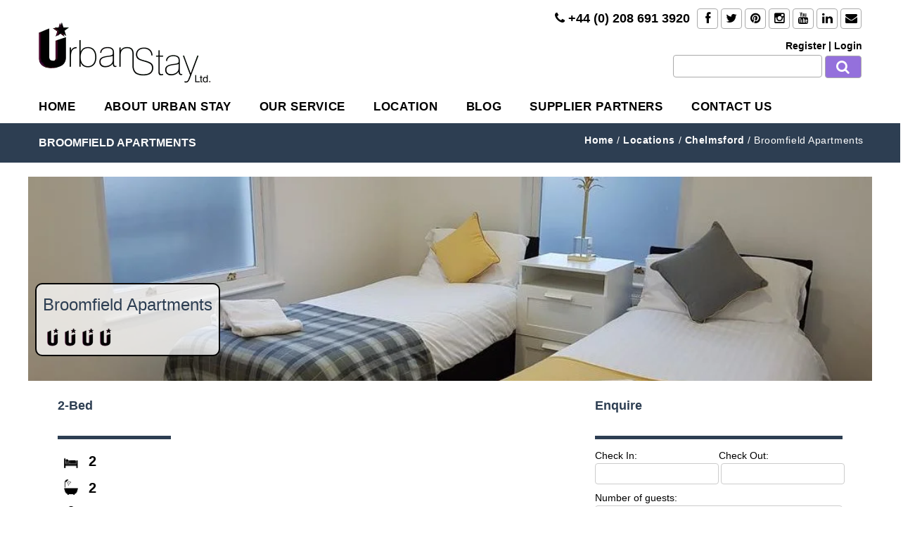

--- FILE ---
content_type: text/html; charset=UTF-8
request_url: https://www.urban-stay.co.uk/chelmsford-serviced-apartments-broomfield-apartments
body_size: 54834
content:
<!DOCTYPE html>
<!--[if IE 7 ]><html class="ie7 oldie" lang="en-GB"> <![endif]-->
<!--[if IE 8 ]><html class="ie8 oldie" lang="en-GB"> <![endif]-->
<!--[if IE   ]><html class="ie" lang="en-GB"> <![endif]-->
<!--[if lt IE 9]><script src="http://html5shim.googlecode.com/svn/trunk/html5.js"></script><![endif]--><html lang="en-GB"><head><script data-no-optimize="1">var litespeed_docref=sessionStorage.getItem("litespeed_docref");litespeed_docref&&(Object.defineProperty(document,"referrer",{get:function(){return litespeed_docref}}),sessionStorage.removeItem("litespeed_docref"));</script> <title>Chelmsford Serviced Apartments - Broomfield Apartments,UK | Urban Stay</title><meta http-equiv="X-UA-Compatible" content="IE=Edge"/><meta charset="UTF-8"><meta name="viewport" content="width=device-width, initial-scale=1.0"> <script type="litespeed/javascript" data-src="https://unpkg.com/leaflet@1.9.4/dist/leaflet.js"></script> <script type="litespeed/javascript" data-src="https://cdnjs.cloudflare.com/ajax/libs/leaflet.markercluster/1.5.3/leaflet.markercluster.js"></script> <link rel="shortcut icon" href="https://www.urban-stay.co.uk/wp-content/uploads/2019/07/logo-32x32.png" type="image/x-icon" />
<!--[if lte IE 9]><link rel="stylesheet" type="text/css" href="css/ie.css" />
<![endif]-->
<!--[if lt IE 9]> <script type='text/javascript' src="http://html5shiv.googlecode.com/svn/trunk/html5.js"></script> <script type='text/javascript' src="http://cdnjs.cloudflare.com/ajax/libs/respond.js/1.4.2/respond.js"></script> <![endif]--><meta name='robots' content='index, follow, max-image-preview:large, max-snippet:-1, max-video-preview:-1' /><meta name="description" content="Book Chelmsford Serviced Apartments located near Chelmsford Cathedral &amp; Anglia Ruskin University. We offer a fully equipped kitchen and a flat-screen TV." /><link rel="canonical" href="https://www.urban-stay.co.uk/chelmsford-serviced-apartments-broomfield-apartments/" /><meta property="og:locale" content="en_GB" /><meta property="og:type" content="article" /><meta property="og:title" content="Chelmsford Serviced Apartments - Broomfield Apartments,UK | Urban Stay" /><meta property="og:description" content="Book Chelmsford Serviced Apartments located near Chelmsford Cathedral &amp; Anglia Ruskin University. We offer a fully equipped kitchen and a flat-screen TV." /><meta property="og:url" content="https://www.urban-stay.co.uk/chelmsford-serviced-apartments-broomfield-apartments/" /><meta property="og:site_name" content="Urban Stay Serviced Apartments" /><meta property="article:publisher" content="https://www.facebook.com/urbanstay.servicedapartments" /><meta property="og:image" content="https://www.urban-stay.co.uk/wp-content/uploads/2019/12/Chelmsford-Serviced-Apartments-Broomfield-Apartments-Near-Chelmsford-Cathedral-Urban-Stay-9.jpg" /><meta property="og:image:width" content="1024" /><meta property="og:image:height" content="668" /><meta property="og:image:type" content="image/jpeg" /><meta name="twitter:card" content="summary_large_image" /><meta name="twitter:title" content="Chelmsford Serviced Apartments - Broomfield Apartments,UK | Urban Stay" /><meta name="twitter:description" content="Book Chelmsford Serviced Apartments located near Chelmsford Cathedral &amp; Anglia Ruskin University. We offer a fully equipped kitchen and a flat-screen TV." /><meta name="twitter:site" content="@UrbanStayLtd" /><meta name="twitter:label1" content="Estimated reading time" /><meta name="twitter:data1" content="2 minutes" /> <script type="application/ld+json" class="yoast-schema-graph">{"@context":"https://schema.org","@graph":[{"@type":"WebPage","@id":"https://www.urban-stay.co.uk/chelmsford-serviced-apartments-broomfield-apartments/","url":"https://www.urban-stay.co.uk/chelmsford-serviced-apartments-broomfield-apartments/","name":"Chelmsford Serviced Apartments - Broomfield Apartments,UK | Urban Stay","isPartOf":{"@id":"https://www.urban-stay.co.uk/#website"},"primaryImageOfPage":{"@id":"https://www.urban-stay.co.uk/chelmsford-serviced-apartments-broomfield-apartments/#primaryimage"},"image":{"@id":"https://www.urban-stay.co.uk/chelmsford-serviced-apartments-broomfield-apartments/#primaryimage"},"thumbnailUrl":"https://www.urban-stay.co.uk/wp-content/uploads/2019/12/Chelmsford-Serviced-Apartments-Broomfield-Apartments-Near-Chelmsford-Cathedral-Urban-Stay-9.jpg","datePublished":"2019-12-27T15:37:44+00:00","description":"Book Chelmsford Serviced Apartments located near Chelmsford Cathedral & Anglia Ruskin University. We offer a fully equipped kitchen and a flat-screen TV.","breadcrumb":{"@id":"https://www.urban-stay.co.uk/chelmsford-serviced-apartments-broomfield-apartments/#breadcrumb"},"inLanguage":"en-GB","potentialAction":[{"@type":"ReadAction","target":["https://www.urban-stay.co.uk/chelmsford-serviced-apartments-broomfield-apartments/"]}]},{"@type":"ImageObject","inLanguage":"en-GB","@id":"https://www.urban-stay.co.uk/chelmsford-serviced-apartments-broomfield-apartments/#primaryimage","url":"https://www.urban-stay.co.uk/wp-content/uploads/2019/12/Chelmsford-Serviced-Apartments-Broomfield-Apartments-Near-Chelmsford-Cathedral-Urban-Stay-9.jpg","contentUrl":"https://www.urban-stay.co.uk/wp-content/uploads/2019/12/Chelmsford-Serviced-Apartments-Broomfield-Apartments-Near-Chelmsford-Cathedral-Urban-Stay-9.jpg","width":1024,"height":668,"caption":"Chelmsford Serviced Apartments - Broomfield Apartments Near Chelmsford Cathedral - Urban Stay 9"},{"@type":"BreadcrumbList","@id":"https://www.urban-stay.co.uk/chelmsford-serviced-apartments-broomfield-apartments/#breadcrumb","itemListElement":[{"@type":"ListItem","position":1,"name":"Home","item":"https://www.urban-stay.co.uk/"},{"@type":"ListItem","position":2,"name":"Apartments","item":"https://www.urban-stay.co.uk/serviced-apartments/"},{"@type":"ListItem","position":3,"name":"Broomfield Apartments"}]},{"@type":"WebSite","@id":"https://www.urban-stay.co.uk/#website","url":"https://www.urban-stay.co.uk/","name":"Urban Stay Serviced Apartments","description":"Serviced Apartments London | Corporate Accommodation UK","potentialAction":[{"@type":"SearchAction","target":{"@type":"EntryPoint","urlTemplate":"https://www.urban-stay.co.uk/?s={search_term_string}"},"query-input":{"@type":"PropertyValueSpecification","valueRequired":true,"valueName":"search_term_string"}}],"inLanguage":"en-GB"}]}</script> <link rel='dns-prefetch' href='//cdn.maptiler.com' /><link rel='dns-prefetch' href='//maps.googleapis.com' /><link rel='dns-prefetch' href='//cdnjs.cloudflare.com' /><link rel='dns-prefetch' href='//cdn.jsdelivr.net' /><link rel='dns-prefetch' href='//fonts.googleapis.com' /><link rel="alternate" type="application/rss+xml" title="Urban Stay Serviced Apartments &raquo; Feed" href="https://www.urban-stay.co.uk/feed/" /><link rel="alternate" type="application/rss+xml" title="Urban Stay Serviced Apartments &raquo; Comments Feed" href="https://www.urban-stay.co.uk/comments/feed/" /><link data-optimized="2" rel="stylesheet" href="https://www.urban-stay.co.uk/wp-content/litespeed/css/0212408e316a1aee780e5f5c314e35c1.css?ver=7f191" /> <script type="litespeed/javascript" data-src="//cdnjs.cloudflare.com/ajax/libs/jquery/2.2.4/jquery.min.js" id="jquery-core-js"></script> <script id="utils-js-extra" type="litespeed/javascript">var userSettings={"url":"\/","uid":"0","time":"1768616021","secure":"1"}</script> <!--[if lt IE 8]> <script type="text/javascript" src="https://www.urban-stay.co.uk/wp-includes/js/json2.min.js" id="json2-js"></script> <![endif]--> <script type="litespeed/javascript" data-src="https://www.urban-stay.co.uk/wp-content/plugins/jQueryDatatables/js/chosen.jquery.min.js" id="jquery-chosn-js"></script> <script id="ajax-script-js-extra" type="litespeed/javascript">var ajax_object={"ajax_url":"https:\/\/www.urban-stay.co.uk\/wp-admin\/admin-ajax.php","we_value":"1234"}</script> <script></script><link rel="https://api.w.org/" href="https://www.urban-stay.co.uk/wp-json/" /><link rel="alternate" title="JSON" type="application/json" href="https://www.urban-stay.co.uk/wp-json/wp/v2/apartments/25558" /><link rel="EditURI" type="application/rsd+xml" title="RSD" href="https://www.urban-stay.co.uk/xmlrpc.php?rsd" /><link rel='shortlink' href='https://www.urban-stay.co.uk/?p=25558' /><link rel="alternate" title="oEmbed (JSON)" type="application/json+oembed" href="https://www.urban-stay.co.uk/wp-json/oembed/1.0/embed?url=https%3A%2F%2Fwww.urban-stay.co.uk%2Fchelmsford-serviced-apartments-broomfield-apartments" /><link rel="alternate" title="oEmbed (XML)" type="text/xml+oembed" href="https://www.urban-stay.co.uk/wp-json/oembed/1.0/embed?url=https%3A%2F%2Fwww.urban-stay.co.uk%2Fchelmsford-serviced-apartments-broomfield-apartments&#038;format=xml" /> <script type="litespeed/javascript" data-src="https://www.googletagmanager.com/gtag/js?id=G-K3D1FMW5RH"></script> <script type="litespeed/javascript">window.dataLayer=window.dataLayer||[];function gtag(){dataLayer.push(arguments)}
gtag('js',new Date());gtag('config','G-K3D1FMW5RH')</script> <meta name="generator" content="Powered by WPBakery Page Builder - drag and drop page builder for WordPress."/><link rel="icon" href="https://www.urban-stay.co.uk/wp-content/uploads/2019/07/logo-32x32-1.png" sizes="32x32" /><link rel="icon" href="https://www.urban-stay.co.uk/wp-content/uploads/2019/07/logo-32x32-1.png" sizes="192x192" /><link rel="apple-touch-icon" href="https://www.urban-stay.co.uk/wp-content/uploads/2019/07/logo-32x32-1.png" /><meta name="msapplication-TileImage" content="https://www.urban-stay.co.uk/wp-content/uploads/2019/07/logo-32x32-1.png" />
<noscript><style>.wpb_animate_when_almost_visible { opacity: 1; }</style></noscript></head><body class="apartments-template-default single single-apartments postid-25558 group-blog wpb-js-composer js-comp-ver-7.9 vc_responsive"><div id="page-wrapper"><!DOCTYPE html><html lang="en-GB"><head><meta charset="UTF-8"><meta name="viewport" content="width=device-width, initial-scale=1"><link rel="profile" href="http://gmpg.org/xfn/11"><link rel="pingback" href="https://www.urban-stay.co.uk/xmlrpc.php"><link rel="shortcut icon" href="wp-content/themes/urbanstay/images/favicon.png"><!--[if lt IE 9]><link href='https://fonts.googleapis.com/css?family=Open+Sans:400,300,300italic,400italic,600,700,600italic,700italic,800,800italic&subset=latin,latin-ext' rel='stylesheet' type='text/css'>
<![endif]--><!--[if lte IE 8]><link href='https://fonts.googleapis.com/css?family=Open+Sans:400,300,300italic,400italic,600,700,600italic,700italic,800,800italic&subset=latin,latin-ext' rel='stylesheet' type='text/css'>
<![endif]--><meta name='robots' content='index, follow, max-image-preview:large, max-snippet:-1, max-video-preview:-1' /><meta name="description" content="Book Chelmsford Serviced Apartments located near Chelmsford Cathedral &amp; Anglia Ruskin University. We offer a fully equipped kitchen and a flat-screen TV." /><link rel="canonical" href="https://www.urban-stay.co.uk/chelmsford-serviced-apartments-broomfield-apartments/" /><meta property="og:locale" content="en_GB" /><meta property="og:type" content="article" /><meta property="og:title" content="Chelmsford Serviced Apartments - Broomfield Apartments,UK | Urban Stay" /><meta property="og:description" content="Book Chelmsford Serviced Apartments located near Chelmsford Cathedral &amp; Anglia Ruskin University. We offer a fully equipped kitchen and a flat-screen TV." /><meta property="og:url" content="https://www.urban-stay.co.uk/chelmsford-serviced-apartments-broomfield-apartments/" /><meta property="og:site_name" content="Urban Stay Serviced Apartments" /><meta property="article:publisher" content="https://www.facebook.com/urbanstay.servicedapartments" /><meta property="og:image" content="https://www.urban-stay.co.uk/wp-content/uploads/2019/12/Chelmsford-Serviced-Apartments-Broomfield-Apartments-Near-Chelmsford-Cathedral-Urban-Stay-9.jpg" /><meta property="og:image:width" content="1024" /><meta property="og:image:height" content="668" /><meta property="og:image:type" content="image/jpeg" /><meta name="twitter:card" content="summary_large_image" /><meta name="twitter:title" content="Chelmsford Serviced Apartments - Broomfield Apartments,UK | Urban Stay" /><meta name="twitter:description" content="Book Chelmsford Serviced Apartments located near Chelmsford Cathedral &amp; Anglia Ruskin University. We offer a fully equipped kitchen and a flat-screen TV." /><meta name="twitter:site" content="@UrbanStayLtd" /><meta name="twitter:label1" content="Estimated reading time" /><meta name="twitter:data1" content="2 minutes" /> <script type="application/ld+json" class="yoast-schema-graph">{"@context":"https://schema.org","@graph":[{"@type":"WebPage","@id":"https://www.urban-stay.co.uk/chelmsford-serviced-apartments-broomfield-apartments/","url":"https://www.urban-stay.co.uk/chelmsford-serviced-apartments-broomfield-apartments/","name":"Chelmsford Serviced Apartments - Broomfield Apartments,UK | Urban Stay","isPartOf":{"@id":"https://www.urban-stay.co.uk/#website"},"primaryImageOfPage":{"@id":"https://www.urban-stay.co.uk/chelmsford-serviced-apartments-broomfield-apartments/#primaryimage"},"image":{"@id":"https://www.urban-stay.co.uk/chelmsford-serviced-apartments-broomfield-apartments/#primaryimage"},"thumbnailUrl":"https://www.urban-stay.co.uk/wp-content/uploads/2019/12/Chelmsford-Serviced-Apartments-Broomfield-Apartments-Near-Chelmsford-Cathedral-Urban-Stay-9.jpg","datePublished":"2019-12-27T15:37:44+00:00","description":"Book Chelmsford Serviced Apartments located near Chelmsford Cathedral & Anglia Ruskin University. We offer a fully equipped kitchen and a flat-screen TV.","breadcrumb":{"@id":"https://www.urban-stay.co.uk/chelmsford-serviced-apartments-broomfield-apartments/#breadcrumb"},"inLanguage":"en-GB","potentialAction":[{"@type":"ReadAction","target":["https://www.urban-stay.co.uk/chelmsford-serviced-apartments-broomfield-apartments/"]}]},{"@type":"ImageObject","inLanguage":"en-GB","@id":"https://www.urban-stay.co.uk/chelmsford-serviced-apartments-broomfield-apartments/#primaryimage","url":"https://www.urban-stay.co.uk/wp-content/uploads/2019/12/Chelmsford-Serviced-Apartments-Broomfield-Apartments-Near-Chelmsford-Cathedral-Urban-Stay-9.jpg","contentUrl":"https://www.urban-stay.co.uk/wp-content/uploads/2019/12/Chelmsford-Serviced-Apartments-Broomfield-Apartments-Near-Chelmsford-Cathedral-Urban-Stay-9.jpg","width":1024,"height":668,"caption":"Chelmsford Serviced Apartments - Broomfield Apartments Near Chelmsford Cathedral - Urban Stay 9"},{"@type":"BreadcrumbList","@id":"https://www.urban-stay.co.uk/chelmsford-serviced-apartments-broomfield-apartments/#breadcrumb","itemListElement":[{"@type":"ListItem","position":1,"name":"Home","item":"https://www.urban-stay.co.uk/"},{"@type":"ListItem","position":2,"name":"Apartments","item":"https://www.urban-stay.co.uk/serviced-apartments/"},{"@type":"ListItem","position":3,"name":"Broomfield Apartments"}]},{"@type":"WebSite","@id":"https://www.urban-stay.co.uk/#website","url":"https://www.urban-stay.co.uk/","name":"Urban Stay Serviced Apartments","description":"Serviced Apartments London | Corporate Accommodation UK","potentialAction":[{"@type":"SearchAction","target":{"@type":"EntryPoint","urlTemplate":"https://www.urban-stay.co.uk/?s={search_term_string}"},"query-input":{"@type":"PropertyValueSpecification","valueRequired":true,"valueName":"search_term_string"}}],"inLanguage":"en-GB"}]}</script> <link rel='dns-prefetch' href='//cdn.maptiler.com' /><link rel='dns-prefetch' href='//maps.googleapis.com' /><link rel='dns-prefetch' href='//cdnjs.cloudflare.com' /><link rel='dns-prefetch' href='//cdn.jsdelivr.net' /><link rel='dns-prefetch' href='//fonts.googleapis.com' /><link rel="alternate" type="application/rss+xml" title="Urban Stay Serviced Apartments &raquo; Feed" href="https://www.urban-stay.co.uk/feed/" /><link rel="alternate" type="application/rss+xml" title="Urban Stay Serviced Apartments &raquo; Comments Feed" href="https://www.urban-stay.co.uk/comments/feed/" /> <script></script><link rel="https://api.w.org/" href="https://www.urban-stay.co.uk/wp-json/" /><link rel="alternate" title="JSON" type="application/json" href="https://www.urban-stay.co.uk/wp-json/wp/v2/apartments/25558" /><link rel="EditURI" type="application/rsd+xml" title="RSD" href="https://www.urban-stay.co.uk/xmlrpc.php?rsd" /><link rel='shortlink' href='https://www.urban-stay.co.uk/?p=25558' /><link rel="alternate" title="oEmbed (JSON)" type="application/json+oembed" href="https://www.urban-stay.co.uk/wp-json/oembed/1.0/embed?url=https%3A%2F%2Fwww.urban-stay.co.uk%2Fchelmsford-serviced-apartments-broomfield-apartments" /><link rel="alternate" title="oEmbed (XML)" type="text/xml+oembed" href="https://www.urban-stay.co.uk/wp-json/oembed/1.0/embed?url=https%3A%2F%2Fwww.urban-stay.co.uk%2Fchelmsford-serviced-apartments-broomfield-apartments&#038;format=xml" /> <script type="litespeed/javascript" data-src="https://www.googletagmanager.com/gtag/js?id=G-K3D1FMW5RH"></script> <script type="litespeed/javascript">window.dataLayer=window.dataLayer||[];function gtag(){dataLayer.push(arguments)}
gtag('js',new Date());gtag('config','G-K3D1FMW5RH')</script> <meta name="generator" content="Powered by WPBakery Page Builder - drag and drop page builder for WordPress."/><link rel="icon" href="https://www.urban-stay.co.uk/wp-content/uploads/2019/07/logo-32x32-1.png" sizes="32x32" /><link rel="icon" href="https://www.urban-stay.co.uk/wp-content/uploads/2019/07/logo-32x32-1.png" sizes="192x192" /><link rel="apple-touch-icon" href="https://www.urban-stay.co.uk/wp-content/uploads/2019/07/logo-32x32-1.png" /><meta name="msapplication-TileImage" content="https://www.urban-stay.co.uk/wp-content/uploads/2019/07/logo-32x32-1.png" />
<noscript><style>.wpb_animate_when_almost_visible { opacity: 1; }</style></noscript><script type="litespeed/javascript">var ajax_url='https://www.urban-stay.co.uk/wp-admin/admin-ajax.php'</script> </head><body class="apartments-template-default single single-apartments postid-25558 group-blog wpb-js-composer js-comp-ver-7.9 vc_responsive"> <script type="litespeed/javascript">(function(i,s,o,g,r,a,m){i.GoogleAnalyticsObject=r;i[r]=i[r]||function(){(i[r].q=i[r].q||[]).push(arguments)},i[r].l=1*new Date();a=s.createElement(o),m=s.getElementsByTagName(o)[0];a.async=1;a.src=g;m.parentNode.insertBefore(a,m)})(window,document,'script','//www.google-analytics.com/analytics.js','ga');ga('create','UA-75220242-1','auto');ga('send','pageview')</script> <header id="masthead" class="navbar-static-top" role="banner"><div class="container navmenu"><div class="row"><div class="col-md-6 col-sm-6 col-xs-12" style="margin-top:12px">
<a href="https://www.urban-stay.co.uk">
<img data-lazyloaded="1" src="[data-uri]" width="245" height="86" class=" logourban logo1" data-src="https://www.urban-stay.co.uk/wp-content/uploads/2019/07/Urban-Stay-logo.png.webp" alt="London Serviced Apartments Corporate Accommodation UK | Urban Stay" style="margin-top:20px;">
</a></div><div class="col-md-6 col-sm-6 col-xs-12 text-right" style="margin-top:12px"><p class="mobilephone"><i class="fa fa-phone" aria-hidden="true"></i> +44 (0) 208 691 3920</p><div class="social">
<a target="_blank" href="http://www.facebook.com/urbanstay.servicedapartments" class="facebook"><span class="fa fa-facebook"></span></a>
<a target="_blank" href="https://twitter.com/UrbanStayLtd" class="twitter"><span class="fa fa-twitter"></span></a>
<a target="_blank" href="https://plus.google.com/+UrbanstayCoUk_serviced-apartments-provider" class="google-plus"><span class="fa fa-google-plus"></span></a>
<a target="_blank" href="http://www.pinterest.com/urbanstay/" class="pinterest"><span class="fa fa-pinterest"></span></a>
<a target="_blank" href="http://instagram.com/urban_stay/" class="instagram"><span class="fa fa-instagram"></span></a>
<a target="_blank" href="https://www.youtube.com/user/UrbanStayLtd" class="youtube"><span class="fa fa-youtube"></span></a>
<a target="_blank" href="https://www.linkedin.com/company/urbanstay-servicedapartments" class="linkedin"><span class="fa fa-linkedin"></span></a>
<a target="_blank" href="mailto:info@urban-stay.co.uk" class="envelope"><span class="fa fa-envelope"></span></a></div><div class="search"><div class="auth1 listings1">
<a href="https://www.urban-stay.co.uk/registration/"class="register"/>Register</a>
<span class="sign">|</span>
<a href="https://www.urban-stay.co.uk/login-2/"/>Login</a></div><form method="GET" action="/urban/search/">
<input type="text" name="search" value="">
<button><span class="fa fa-search"></span></button></form></div></div></div></div><div id="main-header"><div class="container"><div class="main-header">
<a href="#mobile-menu-01" data-toggle="collapse" class="mobile-menu-toggle1">
Mobile Menu Toggle
</a></div></div></div><div id="page" class="hfeed site"><div id="content" class="site-content container"><nav id="main-menu" class="menu-main-menu-container"><ul id="menu-main-menu" class="menu"><li id="menu-item-18824" class="menu-item menu-item-type-post_type menu-item-object-page menu-item-home menu-item-18824"><a href="https://www.urban-stay.co.uk/">Home</a></li><li id="menu-item-17488" class="menu-item menu-item-type-post_type menu-item-object-page menu-item-has-children menu-item-17488"><a href="https://www.urban-stay.co.uk/about-urban-stay-short-stay-apartments/">About Urban Stay</a><ul class="sub-menu "><li id="menu-item-17285" class="menu-item menu-item-type-post_type menu-item-object-page menu-item-17285"><a href="https://www.urban-stay.co.uk/our-values-urban-stay-serviced-apartments-london/">OUR VALUES</a></li><li id="menu-item-17294" class="menu-item menu-item-type-post_type menu-item-object-page menu-item-17294"><a href="https://www.urban-stay.co.uk/about-urban-stay-short-stay-apartments/benefits-corporate-serviced-apartments-london/">THE BENEFITS</a></li><li id="menu-item-17306" class="menu-item menu-item-type-post_type menu-item-object-page menu-item-17306"><a href="https://www.urban-stay.co.uk/about-urban-stay-short-stay-apartments/services-included-with-london-serviced-apartments/">INCLUDED SERVICES</a></li><li id="menu-item-17298" class="menu-item menu-item-type-post_type menu-item-object-page menu-item-17298"><a href="https://www.urban-stay.co.uk/award-winning-serviced-apartments-london-uk/">AWARD WINNING SERVICED APARTMENTS</a></li><li id="menu-item-17287" class="menu-item menu-item-type-post_type menu-item-object-page menu-item-17287"><a href="https://www.urban-stay.co.uk/plum-guide-serviced-accommodation-in-london/">PLUM GUIDE OFFICIAL SELECTION</a></li><li id="menu-item-17297" class="menu-item menu-item-type-post_type menu-item-object-page menu-item-17297"><a href="https://www.urban-stay.co.uk/animal-charity-donation-for-booking-pet-friendly-accommodation-london/">ANIMAL CHARITY DONATIONS</a></li><li id="menu-item-17278" class="menu-item menu-item-type-post_type menu-item-object-page menu-item-17278"><a href="https://www.urban-stay.co.uk/careers-serviced-apartments-london/">CAREERS</a></li></ul></li><li id="menu-item-17299" class="menu-item menu-item-type-post_type menu-item-object-page menu-item-has-children menu-item-17299"><a href="https://www.urban-stay.co.uk/our-service/">Our Service</a><ul class="sub-menu "><li id="menu-item-17291" class="menu-item menu-item-type-post_type menu-item-object-page menu-item-17291"><a href="https://www.urban-stay.co.uk/our-service/relocation-and-extended-stay/">RELOCATION AND EXTENDED STAY</a></li><li id="menu-item-17279" class="menu-item menu-item-type-post_type menu-item-object-page menu-item-17279"><a href="https://www.urban-stay.co.uk/our-service/serviced-accommodation-corporate-and-business-travellers/">CORPORATE AND BUSINESS TRAVELERS</a></li><li id="menu-item-17300" class="menu-item menu-item-type-post_type menu-item-object-page menu-item-17300"><a href="https://www.urban-stay.co.uk/our-service/group-accommodation/">GROUP ACCOMMODATION</a></li><li id="menu-item-17286" class="menu-item menu-item-type-post_type menu-item-object-page menu-item-17286"><a href="https://www.urban-stay.co.uk/pet-friendly-apartments-london/">PET-FRIENDLY APARTMENTS LONDON</a></li><li id="menu-item-17302" class="menu-item menu-item-type-post_type menu-item-object-page menu-item-17302"><a href="https://www.urban-stay.co.uk/private-chef-hire-london/">PRIVATE CHEF HIRE</a></li><li id="menu-item-17295" class="menu-item menu-item-type-post_type menu-item-object-page menu-item-17295"><a href="https://www.urban-stay.co.uk/vip-experience-luxury-london-serviced-apartments/">VIP EXPERIENCE</a></li><li id="menu-item-17280" class="menu-item menu-item-type-post_type menu-item-object-page menu-item-17280"><a href="https://www.urban-stay.co.uk/family-accommodation/">FAMILY ACCOMMODATION</a></li><li id="menu-item-17303" class="menu-item menu-item-type-post_type menu-item-object-page menu-item-17303"><a href="https://www.urban-stay.co.uk/our-service/special-requirements-short-stay-accommodation-london/">SPECIAL REQUIREMENTS</a></li><li id="menu-item-17289" class="menu-item menu-item-type-post_type menu-item-object-page menu-item-17289"><a href="https://www.urban-stay.co.uk/our-service/pricing-and-payment-serviced-apartments/">PRICING AND PAYMENTS</a></li><li id="menu-item-17288" class="menu-item menu-item-type-post_type menu-item-object-page menu-item-17288"><a href="https://www.urban-stay.co.uk/preferred-corporate-rates/">PREFERRED CORPORATE RATES</a></li></ul></li><li id="menu-item-49203" class="menu-item menu-item-type-post_type menu-item-object-page menu-item-49203"><a href="https://www.urban-stay.co.uk/our-serviced-apartments">Location</a></li><li id="menu-item-18048" class="menu-item menu-item-type-post_type menu-item-object-page menu-item-18048"><a href="https://www.urban-stay.co.uk/short-stay-apartments-london-blog/">BLOG</a></li><li id="menu-item-17293" class="menu-item menu-item-type-post_type menu-item-object-page menu-item-17293"><a href="https://www.urban-stay.co.uk/list-your-serviced-apartments/">SUPPLIER PARTNERS</a></li><li id="menu-item-17304" class="menu-item menu-item-type-post_type menu-item-object-page menu-item-17304"><a href="https://www.urban-stay.co.uk/contact-us/">CONTACT US</a></li></ul></nav></div></div><div class="breadcrumbs-container"><div class="container"><div class="row"><div class="breadcrumbs bread" typeof="BreadcrumbList" vocab="http://schema.org/">
<span property="itemListElement" typeof="ListItem"><a property="item" typeof="WebPage" title="Go to Urban Stay." href="https://www.urban-stay.co.uk" class="home"><span property="name">Home</span></a><meta property="position" content="1"></span> / <span property="itemListElement" typeof="ListItem"><a property="item" typeof="WebPage" title="Go to Urban Stay Locations." href="/our-serviced-apartments"><span property="name">Locations</span></a><meta property="position" content="2"></span> / <span property="itemListElement" typeof="ListItem"><a property="item" typeof="WebPage" title="Go to Urban Stay Locations." href="https://www.urban-stay.co.uk/serviced-apartments-chelmsford"><span property="name">Chelmsford</span></a><meta property="position" content="3"></span> / <span property="itemListElement" typeof="ListItem"><span property="name">Broomfield Apartments</span><meta property="position" content="4"></span></div></div></div></div><nav id="mobile-menu-01" class="mobile-menu collapse"><ul id="mobile-primary-menu" class="menu"><li class="menu-item menu-item-type-post_type menu-item-object-page menu-item-home menu-item-18824"><a href="https://www.urban-stay.co.uk/">Home</a></li><li class="menu-item menu-item-type-post_type menu-item-object-page menu-item-has-children menu-item-17488"><a href="https://www.urban-stay.co.uk/about-urban-stay-short-stay-apartments/">About Urban Stay</a><ul class="sub-menu"><li class="menu-item menu-item-type-post_type menu-item-object-page menu-item-17285"><a href="https://www.urban-stay.co.uk/our-values-urban-stay-serviced-apartments-london/">OUR VALUES</a></li><li class="menu-item menu-item-type-post_type menu-item-object-page menu-item-17294"><a href="https://www.urban-stay.co.uk/about-urban-stay-short-stay-apartments/benefits-corporate-serviced-apartments-london/">THE BENEFITS</a></li><li class="menu-item menu-item-type-post_type menu-item-object-page menu-item-17306"><a href="https://www.urban-stay.co.uk/about-urban-stay-short-stay-apartments/services-included-with-london-serviced-apartments/">INCLUDED SERVICES</a></li><li class="menu-item menu-item-type-post_type menu-item-object-page menu-item-17298"><a href="https://www.urban-stay.co.uk/award-winning-serviced-apartments-london-uk/">AWARD WINNING SERVICED APARTMENTS</a></li><li class="menu-item menu-item-type-post_type menu-item-object-page menu-item-17287"><a href="https://www.urban-stay.co.uk/plum-guide-serviced-accommodation-in-london/">PLUM GUIDE OFFICIAL SELECTION</a></li><li class="menu-item menu-item-type-post_type menu-item-object-page menu-item-17297"><a href="https://www.urban-stay.co.uk/animal-charity-donation-for-booking-pet-friendly-accommodation-london/">ANIMAL CHARITY DONATIONS</a></li><li class="menu-item menu-item-type-post_type menu-item-object-page menu-item-17278"><a href="https://www.urban-stay.co.uk/careers-serviced-apartments-london/">CAREERS</a></li></ul></li><li class="menu-item menu-item-type-post_type menu-item-object-page menu-item-has-children menu-item-17299"><a href="https://www.urban-stay.co.uk/our-service/">Our Service</a><ul class="sub-menu"><li class="menu-item menu-item-type-post_type menu-item-object-page menu-item-17291"><a href="https://www.urban-stay.co.uk/our-service/relocation-and-extended-stay/">RELOCATION AND EXTENDED STAY</a></li><li class="menu-item menu-item-type-post_type menu-item-object-page menu-item-17279"><a href="https://www.urban-stay.co.uk/our-service/serviced-accommodation-corporate-and-business-travellers/">CORPORATE AND BUSINESS TRAVELERS</a></li><li class="menu-item menu-item-type-post_type menu-item-object-page menu-item-17300"><a href="https://www.urban-stay.co.uk/our-service/group-accommodation/">GROUP ACCOMMODATION</a></li><li class="menu-item menu-item-type-post_type menu-item-object-page menu-item-17286"><a href="https://www.urban-stay.co.uk/pet-friendly-apartments-london/">PET-FRIENDLY APARTMENTS LONDON</a></li><li class="menu-item menu-item-type-post_type menu-item-object-page menu-item-17302"><a href="https://www.urban-stay.co.uk/private-chef-hire-london/">PRIVATE CHEF HIRE</a></li><li class="menu-item menu-item-type-post_type menu-item-object-page menu-item-17295"><a href="https://www.urban-stay.co.uk/vip-experience-luxury-london-serviced-apartments/">VIP EXPERIENCE</a></li><li class="menu-item menu-item-type-post_type menu-item-object-page menu-item-17280"><a href="https://www.urban-stay.co.uk/family-accommodation/">FAMILY ACCOMMODATION</a></li><li class="menu-item menu-item-type-post_type menu-item-object-page menu-item-17303"><a href="https://www.urban-stay.co.uk/our-service/special-requirements-short-stay-accommodation-london/">SPECIAL REQUIREMENTS</a></li><li class="menu-item menu-item-type-post_type menu-item-object-page menu-item-17289"><a href="https://www.urban-stay.co.uk/our-service/pricing-and-payment-serviced-apartments/">PRICING AND PAYMENTS</a></li><li class="menu-item menu-item-type-post_type menu-item-object-page menu-item-17288"><a href="https://www.urban-stay.co.uk/preferred-corporate-rates/">PREFERRED CORPORATE RATES</a></li></ul></li><li class="menu-item menu-item-type-post_type menu-item-object-page menu-item-49203"><a href="https://www.urban-stay.co.uk/our-serviced-apartments">Location</a></li><li class="menu-item menu-item-type-post_type menu-item-object-page menu-item-18048"><a href="https://www.urban-stay.co.uk/short-stay-apartments-london-blog/">BLOG</a></li><li class="menu-item menu-item-type-post_type menu-item-object-page menu-item-17293"><a href="https://www.urban-stay.co.uk/list-your-serviced-apartments/">SUPPLIER PARTNERS</a></li><li class="menu-item menu-item-type-post_type menu-item-object-page menu-item-17304"><a href="https://www.urban-stay.co.uk/contact-us/">CONTACT US</a></li></ul><ul class="mobile-topnav container"><li><a href="https://www.urban-stay.co.uk/wp-login.php?redirect_to=https%3A%2F%2Fwww.urban-stay.co.uk%2F">MY ACCOUNT</a></li><li><a href="https://www.urban-stay.co.uk/wp-login.php?redirect_to=https%3A%2F%2Fwww.urban-stay.co.uk%2F">LOGIN</a></li><li><a href="https://www.urban-stay.co.uk/wp-login.php?action=register">SIGNUP</a></li></ul></nav></header><div id="travelo-signup" class="travelo-modal-box travelo-box"><div><a href="#" class="logo-modal">Urban Stay Serviced Apartments<img data-lazyloaded="1" src="[data-uri]" width="245" height="86" data-src="https://www.urban-stay.co.uk/wp-content/uploads/2019/07/Urban-Stay-logo.png.webp" alt="Urban Stay Serviced Apartments"></a></div><form name="registerform" action="https://www.urban-stay.co.uk/urban_admin/?action=register" method="post"><div class="form-group"><input type="text" name="user_login" class="input-text full-width" placeholder="user name"></div><div class="form-group"><input type="email" name="user_email" class="input-text full-width" placeholder="email address"></div><div class="form-group"><p class="description">By signing up, I agree to Urban Stay&#039;s Terms of Service, Privacy Policy, Guest Refund Policy, and Host Guarantee Terms</p></div><input type="hidden" name="redirect_to" value="https://www.urban-stay.co.uk/urban_admin/?checkemail=confirm"><button type="submit" class="full-width btn-medium">SIGN UP</button></form><div class="seperator"></div><p>Already a member? <a href="#travelo-login" class="goto-login soap-popupbox">Login</a></p></div><div id="travelo-login" class="travelo-modal-box travelo-box"><div><a href="#" class="logo-modal">Urban Stay Serviced Apartments<img data-lazyloaded="1" src="[data-uri]" width="245" height="86" data-src="https://www.urban-stay.co.uk/wp-content/uploads/2019/07/Urban-Stay-logo.png.webp" alt="Urban Stay Serviced Apartments"></a></div><form name="loginform" action="https://www.urban-stay.co.uk/urban_admin/" method="post"><div class="form-group"><input type="text" name="log" tabindex="1" class="input-text full-width" placeholder="user name"></div><div class="form-group"><input type="password" name="pwd" tabindex="2" class="input-text full-width" placeholder="password"></div><div class="form-group"><a href="https://www.urban-stay.co.uk/urban_admin/?action=lostpassword" class="forgot-password pull-right">Forgot password?</a><div class="checkbox checkbox-inline"><label><input type="checkbox" name="rememberme" tabindex="3" value="forever"> Remember me
</label></div></div><div class="form-group"><button tabindex="4" class="button btn-medium btn-login full-width">LOG IN</button></div><input type="hidden" name="redirect_to" value="https://www.urban-stay.co.uk/"></form><div class="seperator"></div><p>Don't have an account? <a href="#travelo-signup" class="goto-signup soap-popupbox">Sign up</a></p></div><div class="page-title-container"><div class="container"><div class="page-title pull-left"><h2 class="entry-title">
Broomfield Apartments</h2></div><ul class="breadcrumbs pull-right"><li><a href="https://www.urban-stay.co.uk" title="Home">Home</a></li><li class="active">Broomfield Apartments</li></ul></div></div> <script type="litespeed/javascript" data-src="https://ajax.googleapis.com/ajax/libs/jquery/1.9.0/jquery.min.js"></script> 
 <script src = "https://code.jquery.com/ui/1.10.4/jquery-ui.js"></script>  <script type="litespeed/javascript">jQuery(function($){$("#dp1448548413787").datepicker();$("#dp1448548413788").datepicker()})</script> <div class="container"><div class="row"><div id="primary" class="content-area"><main id="main" class="site-main" role="main"><div class="apartment-header border-bot-noline">
<img data-lazyloaded="1" src="[data-uri]" title ="Chelmsford Serviced Apartments &#8211; Broomfield Apartments Near Chelmsford Cathedral &#8211; Urban Stay 14" width="1024" height="280" data-src="https://www.urban-stay.co.uk/wp-content/uploads/2019/12/Chelmsford-Serviced-Apartments-Broomfield-Apartments-Near-Chelmsford-Cathedral-Urban-Stay-14-1024x280.jpg" class="attachment-header-image size-header-image" alt="Chelmsford Serviced Apartments - Broomfield Apartments Near Chelmsford Cathedral - Urban Stay 14"><div class="title-container"><h1 class="withLetter titletop">Broomfield Apartments</h1><ul class="rating"><li><img data-lazyloaded="1" src="[data-uri]" width="25" height="38" data-src="https://www.urban-stay.co.uk/wp-content/themes/Travelo/img/star.png"/></li><li><img data-lazyloaded="1" src="[data-uri]" width="25" height="38" data-src="https://www.urban-stay.co.uk/wp-content/themes/Travelo/img/star.png"/></li><li><img data-lazyloaded="1" src="[data-uri]" width="25" height="38" data-src="https://www.urban-stay.co.uk/wp-content/themes/Travelo/img/star.png"/></li><li><img data-lazyloaded="1" src="[data-uri]" width="25" height="38" data-src="https://www.urban-stay.co.uk/wp-content/themes/Travelo/img/star.png"/></li></ul></div><div style="float:right"><div class="addthis_sharing_toolbox"></div></div></div><div class="row border-bottom"><div class="col-md-2 col-sm-6"><div class="ap_type_div"><h5>2-Bed</h5></div><div class="text-center"><div class="service_icon" alt="2 Beds" title="2 Beds">
<img data-lazyloaded="1" src="[data-uri]" width="24" height="24" alt="1 Beds" title="2 Beds" class="countericons" data-src="https://www.urban-stay.co.uk/wp-content/themes/Travelo/images/icons/bed.png">
<span>2</span></div><div class="service_icon" alt="2 Bath" title="2 Bath">
<img data-lazyloaded="1" src="[data-uri]" width="24" height="24" alt="1 Bath" title="2 Bath" class="countericons" data-src="https://www.urban-stay.co.uk/wp-content/themes/Travelo/images/icons/bath.png">
<span>2</span></div><div class="service_icon" alt="2 Guests" title="2 Guests">
<img data-lazyloaded="1" src="[data-uri]" width="24" height="24" alt="2 Guests" title="2 Guests" class="countericons" data-src="https://www.urban-stay.co.uk/wp-content/themes/Travelo/images/icons/user.png">
<span>2</span></div><div class="service_icon" alt="0 Extraguests" title="0 Extraguests">
<img data-lazyloaded="1" src="[data-uri]" width="24" height="24" alt="0 Extraguests" title="28 Extraguests" class="countericons" data-src="https://www.urban-stay.co.uk/wp-content/themes/Travelo/images/icons/guest.png">
<span>0</span></div><div class="service_icon" alt="Price from £ -1" title="Price from £ -1">
<img data-lazyloaded="1" src="[data-uri]" width="28" height="28" alt="Price from £ -1" title="Price from £ -1" class="countericons" data-src="https://www.urban-stay.co.uk/wp-content/themes/Travelo/images/icons/pound.png" style="margin-left: 2px;">
<span style="min-width: 63px;"><span class="little">on request</span></span></div></div></div><div class="col-md-4 pull-right enquiry_apartment"><form class="text-left" method="get" action="/enquiry/"><div class="ap_type_div"><h5>Enquire</h5></div><div class="row-fluid"><div class="col-md-6 text-left">
Check In: <input type="text" class="checkin form-input" autocomplete="off" name="checkin" id="dp1448548413787" value=""></div><div class="col-md-6 text-left">
Check Out: <input type="text" class="checkout form-input checkout" autocomplete="off" name="checkout" id="dp1448548413788" value=""></div></div><div class="row-fluid"><div class="col-md-12 text-left">
Number of guests: <input type="number" name="guests" style="width: 95%" class="form-input"></div></div>
<input type="submit" value="Enquire Now" class="enquire_button" style="width: 100% !important"></form></div></div><div class="row border-bottom"><div class="col-md-6"><div class="owl-carousel-wh"><div class="gallery"><a href="https://www.urban-stay.co.uk/wp-content/uploads/2019/12/Chelmsford-Serviced-Apartments-Broomfield-Apartments-Near-Chelmsford-Cathedral-Urban-Stay-1.jpg" class="group1 cboxElement" rel="prettyPhoto[gallery1]"><img data-lazyloaded="1" src="[data-uri]" width="1024" height="751" title ="Chelmsford Serviced Apartments &#8211; Broomfield Apartments Near Chelmsford Cathedral &#8211; Urban Stay 1" data-src="https://www.urban-stay.co.uk/wp-content/uploads/2019/12/Chelmsford-Serviced-Apartments-Broomfield-Apartments-Near-Chelmsford-Cathedral-Urban-Stay-1.jpg" alt="Chelmsford-Serviced-Apartments---Broomfield-Apartments-Near-Chelmsford-Cathedral---Urban-Stay-1"></a></div><div class="gallery"><a href="https://www.urban-stay.co.uk/wp-content/uploads/2019/12/Chelmsford-Serviced-Apartments-Broomfield-Apartments-Near-Chelmsford-Cathedral-Urban-Stay-2.jpg" class="group1 cboxElement" rel="prettyPhoto[gallery1]"><img data-lazyloaded="1" src="[data-uri]" width="1024" height="711" title ="Chelmsford Serviced Apartments &#8211; Broomfield Apartments Near Chelmsford Cathedral &#8211; Urban Stay 2" data-src="https://www.urban-stay.co.uk/wp-content/uploads/2019/12/Chelmsford-Serviced-Apartments-Broomfield-Apartments-Near-Chelmsford-Cathedral-Urban-Stay-2.jpg" alt="Chelmsford-Serviced-Apartments---Broomfield-Apartments-Near-Chelmsford-Cathedral---Urban-Stay-2"></a></div><div class="gallery"><a href="https://www.urban-stay.co.uk/wp-content/uploads/2019/12/Chelmsford-Serviced-Apartments-Broomfield-Apartments-Near-Chelmsford-Cathedral-Urban-Stay-3.jpg" class="group1 cboxElement" rel="prettyPhoto[gallery1]"><img data-lazyloaded="1" src="[data-uri]" width="1024" height="668" title ="Chelmsford Serviced Apartments &#8211; Broomfield Apartments Near Chelmsford Cathedral &#8211; Urban Stay 3" data-src="https://www.urban-stay.co.uk/wp-content/uploads/2019/12/Chelmsford-Serviced-Apartments-Broomfield-Apartments-Near-Chelmsford-Cathedral-Urban-Stay-3.jpg" alt="Chelmsford-Serviced-Apartments---Broomfield-Apartments-Near-Chelmsford-Cathedral---Urban-Stay-3"></a></div><div class="gallery"><a href="https://www.urban-stay.co.uk/wp-content/uploads/2019/12/Chelmsford-Serviced-Apartments-Broomfield-Apartments-Near-Chelmsford-Cathedral-Urban-Stay-4.jpg" class="group1 cboxElement" rel="prettyPhoto[gallery1]"><img data-lazyloaded="1" src="[data-uri]" width="1024" height="583" title ="Chelmsford Serviced Apartments &#8211; Broomfield Apartments Near Chelmsford Cathedral &#8211; Urban Stay 4" data-src="https://www.urban-stay.co.uk/wp-content/uploads/2019/12/Chelmsford-Serviced-Apartments-Broomfield-Apartments-Near-Chelmsford-Cathedral-Urban-Stay-4.jpg" alt="Chelmsford-Serviced-Apartments---Broomfield-Apartments-Near-Chelmsford-Cathedral---Urban-Stay-4"></a></div><div class="gallery"><a href="https://www.urban-stay.co.uk/wp-content/uploads/2019/12/Chelmsford-Serviced-Apartments-Broomfield-Apartments-Near-Chelmsford-Cathedral-Urban-Stay-5.jpg" class="group1 cboxElement" rel="prettyPhoto[gallery1]"><img data-lazyloaded="1" src="[data-uri]" width="400" height="300" title ="Chelmsford Serviced Apartments &#8211; Broomfield Apartments Near Chelmsford Cathedral &#8211; Urban Stay 5" data-src="https://www.urban-stay.co.uk/wp-content/uploads/2019/12/Chelmsford-Serviced-Apartments-Broomfield-Apartments-Near-Chelmsford-Cathedral-Urban-Stay-5.jpg" alt="Chelmsford-Serviced-Apartments---Broomfield-Apartments-Near-Chelmsford-Cathedral---Urban-Stay-5"></a></div><div class="gallery"><a href="https://www.urban-stay.co.uk/wp-content/uploads/2019/12/Chelmsford-Serviced-Apartments-Broomfield-Apartments-Near-Chelmsford-Cathedral-Urban-Stay-6.jpg" class="group1 cboxElement" rel="prettyPhoto[gallery1]"><img data-lazyloaded="1" src="[data-uri]" width="400" height="300" title ="Chelmsford Serviced Apartments &#8211; Broomfield Apartments Near Chelmsford Cathedral &#8211; Urban Stay 6" data-src="https://www.urban-stay.co.uk/wp-content/uploads/2019/12/Chelmsford-Serviced-Apartments-Broomfield-Apartments-Near-Chelmsford-Cathedral-Urban-Stay-6.jpg" alt="Chelmsford-Serviced-Apartments---Broomfield-Apartments-Near-Chelmsford-Cathedral---Urban-Stay-6"></a></div><div class="gallery"><a href="https://www.urban-stay.co.uk/wp-content/uploads/2019/12/Chelmsford-Serviced-Apartments-Broomfield-Apartments-Near-Chelmsford-Cathedral-Urban-Stay-7.jpg" class="group1 cboxElement" rel="prettyPhoto[gallery1]"><img data-lazyloaded="1" src="[data-uri]" width="1024" height="768" title ="Chelmsford Serviced Apartments &#8211; Broomfield Apartments Near Chelmsford Cathedral &#8211; Urban Stay 7" data-src="https://www.urban-stay.co.uk/wp-content/uploads/2019/12/Chelmsford-Serviced-Apartments-Broomfield-Apartments-Near-Chelmsford-Cathedral-Urban-Stay-7.jpg" alt="Chelmsford-Serviced-Apartments---Broomfield-Apartments-Near-Chelmsford-Cathedral---Urban-Stay-7"></a></div><div class="gallery"><a href="https://www.urban-stay.co.uk/wp-content/uploads/2019/12/Chelmsford-Serviced-Apartments-Broomfield-Apartments-Near-Chelmsford-Cathedral-Urban-Stay-8.jpg" class="group1 cboxElement" rel="prettyPhoto[gallery1]"><img data-lazyloaded="1" src="[data-uri]" width="400" height="300" title ="Chelmsford Serviced Apartments &#8211; Broomfield Apartments Near Chelmsford Cathedral &#8211; Urban Stay 8" data-src="https://www.urban-stay.co.uk/wp-content/uploads/2019/12/Chelmsford-Serviced-Apartments-Broomfield-Apartments-Near-Chelmsford-Cathedral-Urban-Stay-8.jpg" alt="Chelmsford-Serviced-Apartments---Broomfield-Apartments-Near-Chelmsford-Cathedral---Urban-Stay-8"></a></div><div class="gallery"><a href="https://www.urban-stay.co.uk/wp-content/uploads/2019/12/Chelmsford-Serviced-Apartments-Broomfield-Apartments-Near-Chelmsford-Cathedral-Urban-Stay-9.jpg" class="group1 cboxElement" rel="prettyPhoto[gallery1]"><img data-lazyloaded="1" src="[data-uri]" width="1024" height="668" title ="Chelmsford Serviced Apartments &#8211; Broomfield Apartments Near Chelmsford Cathedral &#8211; Urban Stay 9" data-src="https://www.urban-stay.co.uk/wp-content/uploads/2019/12/Chelmsford-Serviced-Apartments-Broomfield-Apartments-Near-Chelmsford-Cathedral-Urban-Stay-9.jpg" alt="Chelmsford-Serviced-Apartments---Broomfield-Apartments-Near-Chelmsford-Cathedral---Urban-Stay-9"></a></div><div class="gallery"><a href="https://www.urban-stay.co.uk/wp-content/uploads/2019/12/Chelmsford-Serviced-Apartments-Broomfield-Apartments-Near-Chelmsford-Cathedral-Urban-Stay-10.jpg" class="group1 cboxElement" rel="prettyPhoto[gallery1]"><img data-lazyloaded="1" src="[data-uri]" width="1024" height="768" title ="Chelmsford Serviced Apartments &#8211; Broomfield Apartments Near Chelmsford Cathedral &#8211; Urban Stay 10" data-src="https://www.urban-stay.co.uk/wp-content/uploads/2019/12/Chelmsford-Serviced-Apartments-Broomfield-Apartments-Near-Chelmsford-Cathedral-Urban-Stay-10.jpg" alt="Chelmsford-Serviced-Apartments---Broomfield-Apartments-Near-Chelmsford-Cathedral---Urban-Stay-10"></a></div><div class="gallery"><a href="https://www.urban-stay.co.uk/wp-content/uploads/2019/12/Chelmsford-Serviced-Apartments-Broomfield-Apartments-Near-Chelmsford-Cathedral-Urban-Stay-11.jpg" class="group1 cboxElement" rel="prettyPhoto[gallery1]"><img data-lazyloaded="1" src="[data-uri]" width="1024" height="768" title ="Chelmsford Serviced Apartments &#8211; Broomfield Apartments Near Chelmsford Cathedral &#8211; Urban Stay 11" data-src="https://www.urban-stay.co.uk/wp-content/uploads/2019/12/Chelmsford-Serviced-Apartments-Broomfield-Apartments-Near-Chelmsford-Cathedral-Urban-Stay-11.jpg" alt="Chelmsford-Serviced-Apartments---Broomfield-Apartments-Near-Chelmsford-Cathedral---Urban-Stay-11"></a></div><div class="gallery"><a href="https://www.urban-stay.co.uk/wp-content/uploads/2019/12/Chelmsford-Serviced-Apartments-Broomfield-Apartments-Near-Chelmsford-Cathedral-Urban-Stay-12.jpg" class="group1 cboxElement" rel="prettyPhoto[gallery1]"><img data-lazyloaded="1" src="[data-uri]" width="1024" height="680" title ="Chelmsford Serviced Apartments &#8211; Broomfield Apartments Near Chelmsford Cathedral &#8211; Urban Stay 12" data-src="https://www.urban-stay.co.uk/wp-content/uploads/2019/12/Chelmsford-Serviced-Apartments-Broomfield-Apartments-Near-Chelmsford-Cathedral-Urban-Stay-12.jpg" alt="Chelmsford-Serviced-Apartments---Broomfield-Apartments-Near-Chelmsford-Cathedral---Urban-Stay-12"></a></div><div class="gallery"><a href="https://www.urban-stay.co.uk/wp-content/uploads/2019/12/Chelmsford-Serviced-Apartments-Broomfield-Apartments-Near-Chelmsford-Cathedral-Urban-Stay-13.jpg" class="group1 cboxElement" rel="prettyPhoto[gallery1]"><img data-lazyloaded="1" src="[data-uri]" width="400" height="300" title ="Chelmsford Serviced Apartments &#8211; Broomfield Apartments Near Chelmsford Cathedral &#8211; Urban Stay 13" data-src="https://www.urban-stay.co.uk/wp-content/uploads/2019/12/Chelmsford-Serviced-Apartments-Broomfield-Apartments-Near-Chelmsford-Cathedral-Urban-Stay-13.jpg" alt="Chelmsford-Serviced-Apartments---Broomfield-Apartments-Near-Chelmsford-Cathedral---Urban-Stay-13"></a></div><div class="gallery"><a href="https://www.urban-stay.co.uk/wp-content/uploads/2019/12/Chelmsford-Serviced-Apartments-Broomfield-Apartments-Near-Chelmsford-Cathedral-Urban-Stay-14.jpg" class="group1 cboxElement" rel="prettyPhoto[gallery1]"><img data-lazyloaded="1" src="[data-uri]" width="1024" height="768" title ="Chelmsford Serviced Apartments &#8211; Broomfield Apartments Near Chelmsford Cathedral &#8211; Urban Stay 14" data-src="https://www.urban-stay.co.uk/wp-content/uploads/2019/12/Chelmsford-Serviced-Apartments-Broomfield-Apartments-Near-Chelmsford-Cathedral-Urban-Stay-14.jpg" alt="Chelmsford-Serviced-Apartments---Broomfield-Apartments-Near-Chelmsford-Cathedral---Urban-Stay-14"></a></div><div class="gallery"><a href="https://www.urban-stay.co.uk/wp-content/uploads/2019/12/Chelmsford-Serviced-Apartments-Broomfield-Apartments-Near-Chelmsford-Cathedral-Urban-Stay-16.jpg" class="group1 cboxElement" rel="prettyPhoto[gallery1]"><img data-lazyloaded="1" src="[data-uri]" width="1024" height="742" title ="Chelmsford Serviced Apartments &#8211; Broomfield Apartments Near Chelmsford Cathedral &#8211; Urban Stay 16" data-src="https://www.urban-stay.co.uk/wp-content/uploads/2019/12/Chelmsford-Serviced-Apartments-Broomfield-Apartments-Near-Chelmsford-Cathedral-Urban-Stay-16.jpg" alt="Chelmsford-Serviced-Apartments---Broomfield-Apartments-Near-Chelmsford-Cathedral---Urban-Stay-16"></a></div><div class="gallery"><a href="https://www.urban-stay.co.uk/wp-content/uploads/2019/12/Chelmsford-Serviced-Apartments-Broomfield-Apartments-Near-Chelmsford-Cathedral-Urban-Stay-17.jpg" class="group1 cboxElement" rel="prettyPhoto[gallery1]"><img data-lazyloaded="1" src="[data-uri]" width="1024" height="680" title ="Chelmsford Serviced Apartments &#8211; Broomfield Apartments Near Chelmsford Cathedral &#8211; Urban Stay 17" data-src="https://www.urban-stay.co.uk/wp-content/uploads/2019/12/Chelmsford-Serviced-Apartments-Broomfield-Apartments-Near-Chelmsford-Cathedral-Urban-Stay-17.jpg" alt="Chelmsford-Serviced-Apartments---Broomfield-Apartments-Near-Chelmsford-Cathedral---Urban-Stay-17"></a></div><div class="gallery"><a href="https://www.urban-stay.co.uk/wp-content/uploads/2019/12/Chelmsford-Serviced-Apartments-Broomfield-Apartments-Near-Chelmsford-Cathedral-Urban-Stay-18.jpg" class="group1 cboxElement" rel="prettyPhoto[gallery1]"><img data-lazyloaded="1" src="[data-uri]" width="1024" height="680" title ="Chelmsford Serviced Apartments &#8211; Broomfield Apartments Near Chelmsford Cathedral &#8211; Urban Stay 18" data-src="https://www.urban-stay.co.uk/wp-content/uploads/2019/12/Chelmsford-Serviced-Apartments-Broomfield-Apartments-Near-Chelmsford-Cathedral-Urban-Stay-18.jpg" alt="Chelmsford-Serviced-Apartments---Broomfield-Apartments-Near-Chelmsford-Cathedral---Urban-Stay-18"></a></div><div class="gallery"><a href="https://www.urban-stay.co.uk/wp-content/uploads/2019/12/Chelmsford-Serviced-Apartments-Broomfield-Apartments-Near-Chelmsford-Cathedral-Urban-Stay-19.jpg" class="group1 cboxElement" rel="prettyPhoto[gallery1]"><img data-lazyloaded="1" src="[data-uri]" width="915" height="768" title ="Chelmsford Serviced Apartments &#8211; Broomfield Apartments Near Chelmsford Cathedral &#8211; Urban Stay 19" data-src="https://www.urban-stay.co.uk/wp-content/uploads/2019/12/Chelmsford-Serviced-Apartments-Broomfield-Apartments-Near-Chelmsford-Cathedral-Urban-Stay-19.jpg" alt="Chelmsford-Serviced-Apartments---Broomfield-Apartments-Near-Chelmsford-Cathedral---Urban-Stay-19"></a></div><div class="gallery"><a href="https://www.urban-stay.co.uk/wp-content/uploads/2019/12/Chelmsford-Serviced-Apartments-Broomfield-Apartments-Near-Chelmsford-Cathedral-Urban-Stay-20.jpg" class="group1 cboxElement" rel="prettyPhoto[gallery1]"><img data-lazyloaded="1" src="[data-uri]" width="1024" height="768" title ="Chelmsford Serviced Apartments &#8211; Broomfield Apartments Near Chelmsford Cathedral &#8211; Urban Stay 20" data-src="https://www.urban-stay.co.uk/wp-content/uploads/2019/12/Chelmsford-Serviced-Apartments-Broomfield-Apartments-Near-Chelmsford-Cathedral-Urban-Stay-20.jpg" alt="Chelmsford-Serviced-Apartments---Broomfield-Apartments-Near-Chelmsford-Cathedral---Urban-Stay-20"></a></div><div class="gallery"><a href="https://www.urban-stay.co.uk/wp-content/uploads/2019/12/Chelmsford-Serviced-Apartments-Broomfield-Apartments-Near-Chelmsford-Cathedral-Urban-Stay-21.jpg" class="group1 cboxElement" rel="prettyPhoto[gallery1]"><img data-lazyloaded="1" src="[data-uri]" width="1024" height="768" title ="Chelmsford Serviced Apartments &#8211; Broomfield Apartments Near Chelmsford Cathedral &#8211; Urban Stay 21" data-src="https://www.urban-stay.co.uk/wp-content/uploads/2019/12/Chelmsford-Serviced-Apartments-Broomfield-Apartments-Near-Chelmsford-Cathedral-Urban-Stay-21.jpg" alt="Chelmsford-Serviced-Apartments---Broomfield-Apartments-Near-Chelmsford-Cathedral---Urban-Stay-21"></a></div><div class="gallery"><a href="https://www.urban-stay.co.uk/wp-content/uploads/2019/12/Chelmsford-Serviced-Apartments-Broomfield-Apartments-Near-Chelmsford-Cathedral-Urban-Stay-22.jpg" class="group1 cboxElement" rel="prettyPhoto[gallery1]"><img data-lazyloaded="1" src="[data-uri]" width="1024" height="768" title ="Chelmsford Serviced Apartments &#8211; Broomfield Apartments Near Chelmsford Cathedral &#8211; Urban Stay 22" data-src="https://www.urban-stay.co.uk/wp-content/uploads/2019/12/Chelmsford-Serviced-Apartments-Broomfield-Apartments-Near-Chelmsford-Cathedral-Urban-Stay-22.jpg" alt="Chelmsford-Serviced-Apartments---Broomfield-Apartments-Near-Chelmsford-Cathedral---Urban-Stay-22"></a></div></div><div class="carousel-nav text-center"><div class="gallery-nav-itemc" data-slide="0"><img data-lazyloaded="1" src="[data-uri]" width="1024" height="751" title="Chelmsford Serviced Apartments &#8211; Broomfield Apartments Near Chelmsford Cathedral &#8211; Urban Stay 1" alt="Chelmsford-Serviced-Apartments---Broomfield-Apartments-Near-Chelmsford-Cathedral---Urban-Stay-1" data-src="https://www.urban-stay.co.uk/wp-content/uploads/2019/12/Chelmsford-Serviced-Apartments-Broomfield-Apartments-Near-Chelmsford-Cathedral-Urban-Stay-1.jpg"><span><span></div><div class="gallery-nav-itemc" data-slide="1"><img data-lazyloaded="1" src="[data-uri]" width="1024" height="711" title="Chelmsford Serviced Apartments &#8211; Broomfield Apartments Near Chelmsford Cathedral &#8211; Urban Stay 2" alt="Chelmsford-Serviced-Apartments---Broomfield-Apartments-Near-Chelmsford-Cathedral---Urban-Stay-2" data-src="https://www.urban-stay.co.uk/wp-content/uploads/2019/12/Chelmsford-Serviced-Apartments-Broomfield-Apartments-Near-Chelmsford-Cathedral-Urban-Stay-2.jpg"><span><span></div><div class="gallery-nav-itemc" data-slide="2"><img data-lazyloaded="1" src="[data-uri]" width="1024" height="668" title="Chelmsford Serviced Apartments &#8211; Broomfield Apartments Near Chelmsford Cathedral &#8211; Urban Stay 3" alt="Chelmsford-Serviced-Apartments---Broomfield-Apartments-Near-Chelmsford-Cathedral---Urban-Stay-3" data-src="https://www.urban-stay.co.uk/wp-content/uploads/2019/12/Chelmsford-Serviced-Apartments-Broomfield-Apartments-Near-Chelmsford-Cathedral-Urban-Stay-3.jpg"><span><span></div><div class="gallery-nav-itemc" data-slide="3"><img data-lazyloaded="1" src="[data-uri]" width="1024" height="583" title="Chelmsford Serviced Apartments &#8211; Broomfield Apartments Near Chelmsford Cathedral &#8211; Urban Stay 4" alt="Chelmsford-Serviced-Apartments---Broomfield-Apartments-Near-Chelmsford-Cathedral---Urban-Stay-4" data-src="https://www.urban-stay.co.uk/wp-content/uploads/2019/12/Chelmsford-Serviced-Apartments-Broomfield-Apartments-Near-Chelmsford-Cathedral-Urban-Stay-4.jpg"><span><span></div><div class="gallery-nav-itemc" data-slide="4"><img data-lazyloaded="1" src="[data-uri]" width="400" height="300" title="Chelmsford Serviced Apartments &#8211; Broomfield Apartments Near Chelmsford Cathedral &#8211; Urban Stay 5" alt="Chelmsford-Serviced-Apartments---Broomfield-Apartments-Near-Chelmsford-Cathedral---Urban-Stay-5" data-src="https://www.urban-stay.co.uk/wp-content/uploads/2019/12/Chelmsford-Serviced-Apartments-Broomfield-Apartments-Near-Chelmsford-Cathedral-Urban-Stay-5.jpg"><span><span></div><div class="gallery-nav-itemc" data-slide="5"><img data-lazyloaded="1" src="[data-uri]" width="400" height="300" title="Chelmsford Serviced Apartments &#8211; Broomfield Apartments Near Chelmsford Cathedral &#8211; Urban Stay 6" alt="Chelmsford-Serviced-Apartments---Broomfield-Apartments-Near-Chelmsford-Cathedral---Urban-Stay-6" data-src="https://www.urban-stay.co.uk/wp-content/uploads/2019/12/Chelmsford-Serviced-Apartments-Broomfield-Apartments-Near-Chelmsford-Cathedral-Urban-Stay-6.jpg"><span><span></div><div class="gallery-nav-itemc" data-slide="6"><img data-lazyloaded="1" src="[data-uri]" width="1024" height="768" title="Chelmsford Serviced Apartments &#8211; Broomfield Apartments Near Chelmsford Cathedral &#8211; Urban Stay 7" alt="Chelmsford-Serviced-Apartments---Broomfield-Apartments-Near-Chelmsford-Cathedral---Urban-Stay-7" data-src="https://www.urban-stay.co.uk/wp-content/uploads/2019/12/Chelmsford-Serviced-Apartments-Broomfield-Apartments-Near-Chelmsford-Cathedral-Urban-Stay-7.jpg"><span><span></div><div class="gallery-nav-itemc" data-slide="7"><img data-lazyloaded="1" src="[data-uri]" width="400" height="300" title="Chelmsford Serviced Apartments &#8211; Broomfield Apartments Near Chelmsford Cathedral &#8211; Urban Stay 8" alt="Chelmsford-Serviced-Apartments---Broomfield-Apartments-Near-Chelmsford-Cathedral---Urban-Stay-8" data-src="https://www.urban-stay.co.uk/wp-content/uploads/2019/12/Chelmsford-Serviced-Apartments-Broomfield-Apartments-Near-Chelmsford-Cathedral-Urban-Stay-8.jpg"><span><span></div><div class="gallery-nav-itemc" data-slide="8"><img data-lazyloaded="1" src="[data-uri]" width="1024" height="668" title="Chelmsford Serviced Apartments &#8211; Broomfield Apartments Near Chelmsford Cathedral &#8211; Urban Stay 9" alt="Chelmsford-Serviced-Apartments---Broomfield-Apartments-Near-Chelmsford-Cathedral---Urban-Stay-9" data-src="https://www.urban-stay.co.uk/wp-content/uploads/2019/12/Chelmsford-Serviced-Apartments-Broomfield-Apartments-Near-Chelmsford-Cathedral-Urban-Stay-9.jpg"><span><span></div><div class="gallery-nav-itemc" data-slide="9"><img data-lazyloaded="1" src="[data-uri]" width="1024" height="768" title="Chelmsford Serviced Apartments &#8211; Broomfield Apartments Near Chelmsford Cathedral &#8211; Urban Stay 10" alt="Chelmsford-Serviced-Apartments---Broomfield-Apartments-Near-Chelmsford-Cathedral---Urban-Stay-10" data-src="https://www.urban-stay.co.uk/wp-content/uploads/2019/12/Chelmsford-Serviced-Apartments-Broomfield-Apartments-Near-Chelmsford-Cathedral-Urban-Stay-10.jpg"><span><span></div><div class="gallery-nav-itemc" data-slide="10"><img data-lazyloaded="1" src="[data-uri]" width="1024" height="768" title="Chelmsford Serviced Apartments &#8211; Broomfield Apartments Near Chelmsford Cathedral &#8211; Urban Stay 11" alt="Chelmsford-Serviced-Apartments---Broomfield-Apartments-Near-Chelmsford-Cathedral---Urban-Stay-11" data-src="https://www.urban-stay.co.uk/wp-content/uploads/2019/12/Chelmsford-Serviced-Apartments-Broomfield-Apartments-Near-Chelmsford-Cathedral-Urban-Stay-11.jpg"><span><span></div><div class="gallery-nav-itemc" data-slide="11"><img data-lazyloaded="1" src="[data-uri]" width="1024" height="680" title="Chelmsford Serviced Apartments &#8211; Broomfield Apartments Near Chelmsford Cathedral &#8211; Urban Stay 12" alt="Chelmsford-Serviced-Apartments---Broomfield-Apartments-Near-Chelmsford-Cathedral---Urban-Stay-12" data-src="https://www.urban-stay.co.uk/wp-content/uploads/2019/12/Chelmsford-Serviced-Apartments-Broomfield-Apartments-Near-Chelmsford-Cathedral-Urban-Stay-12.jpg"><span><span></div><div class="gallery-nav-itemc" data-slide="12"><img data-lazyloaded="1" src="[data-uri]" width="400" height="300" title="Chelmsford Serviced Apartments &#8211; Broomfield Apartments Near Chelmsford Cathedral &#8211; Urban Stay 13" alt="Chelmsford-Serviced-Apartments---Broomfield-Apartments-Near-Chelmsford-Cathedral---Urban-Stay-13" data-src="https://www.urban-stay.co.uk/wp-content/uploads/2019/12/Chelmsford-Serviced-Apartments-Broomfield-Apartments-Near-Chelmsford-Cathedral-Urban-Stay-13.jpg"><span><span></div><div class="gallery-nav-itemc" data-slide="13"><img data-lazyloaded="1" src="[data-uri]" width="1024" height="768" title="Chelmsford Serviced Apartments &#8211; Broomfield Apartments Near Chelmsford Cathedral &#8211; Urban Stay 14" alt="Chelmsford-Serviced-Apartments---Broomfield-Apartments-Near-Chelmsford-Cathedral---Urban-Stay-14" data-src="https://www.urban-stay.co.uk/wp-content/uploads/2019/12/Chelmsford-Serviced-Apartments-Broomfield-Apartments-Near-Chelmsford-Cathedral-Urban-Stay-14.jpg"><span><span></div><div class="gallery-nav-itemc" data-slide="14"><img data-lazyloaded="1" src="[data-uri]" width="1024" height="742" title="Chelmsford Serviced Apartments &#8211; Broomfield Apartments Near Chelmsford Cathedral &#8211; Urban Stay 16" alt="Chelmsford-Serviced-Apartments---Broomfield-Apartments-Near-Chelmsford-Cathedral---Urban-Stay-16" data-src="https://www.urban-stay.co.uk/wp-content/uploads/2019/12/Chelmsford-Serviced-Apartments-Broomfield-Apartments-Near-Chelmsford-Cathedral-Urban-Stay-16.jpg"><span><span></div><div class="gallery-nav-itemc" data-slide="15"><img data-lazyloaded="1" src="[data-uri]" width="1024" height="680" title="Chelmsford Serviced Apartments &#8211; Broomfield Apartments Near Chelmsford Cathedral &#8211; Urban Stay 17" alt="Chelmsford-Serviced-Apartments---Broomfield-Apartments-Near-Chelmsford-Cathedral---Urban-Stay-17" data-src="https://www.urban-stay.co.uk/wp-content/uploads/2019/12/Chelmsford-Serviced-Apartments-Broomfield-Apartments-Near-Chelmsford-Cathedral-Urban-Stay-17.jpg"><span><span></div><div class="gallery-nav-itemc" data-slide="16"><img data-lazyloaded="1" src="[data-uri]" width="1024" height="680" title="Chelmsford Serviced Apartments &#8211; Broomfield Apartments Near Chelmsford Cathedral &#8211; Urban Stay 18" alt="Chelmsford-Serviced-Apartments---Broomfield-Apartments-Near-Chelmsford-Cathedral---Urban-Stay-18" data-src="https://www.urban-stay.co.uk/wp-content/uploads/2019/12/Chelmsford-Serviced-Apartments-Broomfield-Apartments-Near-Chelmsford-Cathedral-Urban-Stay-18.jpg"><span><span></div><div class="gallery-nav-itemc" data-slide="17"><img data-lazyloaded="1" src="[data-uri]" width="915" height="768" title="Chelmsford Serviced Apartments &#8211; Broomfield Apartments Near Chelmsford Cathedral &#8211; Urban Stay 19" alt="Chelmsford-Serviced-Apartments---Broomfield-Apartments-Near-Chelmsford-Cathedral---Urban-Stay-19" data-src="https://www.urban-stay.co.uk/wp-content/uploads/2019/12/Chelmsford-Serviced-Apartments-Broomfield-Apartments-Near-Chelmsford-Cathedral-Urban-Stay-19.jpg"><span><span></div><div class="gallery-nav-itemc" data-slide="18"><img data-lazyloaded="1" src="[data-uri]" width="1024" height="768" title="Chelmsford Serviced Apartments &#8211; Broomfield Apartments Near Chelmsford Cathedral &#8211; Urban Stay 20" alt="Chelmsford-Serviced-Apartments---Broomfield-Apartments-Near-Chelmsford-Cathedral---Urban-Stay-20" data-src="https://www.urban-stay.co.uk/wp-content/uploads/2019/12/Chelmsford-Serviced-Apartments-Broomfield-Apartments-Near-Chelmsford-Cathedral-Urban-Stay-20.jpg"><span><span></div><div class="gallery-nav-itemc" data-slide="19"><img data-lazyloaded="1" src="[data-uri]" width="1024" height="768" title="Chelmsford Serviced Apartments &#8211; Broomfield Apartments Near Chelmsford Cathedral &#8211; Urban Stay 21" alt="Chelmsford-Serviced-Apartments---Broomfield-Apartments-Near-Chelmsford-Cathedral---Urban-Stay-21" data-src="https://www.urban-stay.co.uk/wp-content/uploads/2019/12/Chelmsford-Serviced-Apartments-Broomfield-Apartments-Near-Chelmsford-Cathedral-Urban-Stay-21.jpg"><span><span></div><div class="gallery-nav-itemc" data-slide="20"><img data-lazyloaded="1" src="[data-uri]" width="1024" height="768" title="Chelmsford Serviced Apartments &#8211; Broomfield Apartments Near Chelmsford Cathedral &#8211; Urban Stay 22" alt="Chelmsford-Serviced-Apartments---Broomfield-Apartments-Near-Chelmsford-Cathedral---Urban-Stay-22" data-src="https://www.urban-stay.co.uk/wp-content/uploads/2019/12/Chelmsford-Serviced-Apartments-Broomfield-Apartments-Near-Chelmsford-Cathedral-Urban-Stay-22.jpg"><span><span></div><div class="gallery_expand view-more gallery-view">View all images</div><div class="gallery_expand view-less gallery-view1">View less images</div></div><div class="alimgs"><div class="viewim">View all images</div></div></div><div class="col-md-6 property-title1"><h2>Chelmsford Serviced Apartments &#8211; Broomfield Apartments</h2><p style="text-align: justify;">Chelmsford Serviced Apartments Located within 9 km of Hylands Park and 2 km of <a href="https://www.chelmsfordcathedral.org.uk/">Chelmsford Cathedral</a> in Chelmsford, Chelmsford Serviced Apartments provides accommodation with free WiFi and a flat-screen TV. Free parking for 1 vehicle. All units comprise a seating area with a sofa, a dining area, and a fully equipped kitchen with various cooking facilities, including a dishwasher, a microwave, and an oven. Popular points of interest near the apartment include <a href="https://www.chelmsford.gov.uk/">Chelmsford City Council</a>, <a href="https://aru.ac.uk/">Anglia Ruskin University in Chelmsford &#8211; Business School</a> and <a href="https://www.essex.gov.uk/">Essex County Council</a>. The nearest airport is <a href="https://www.stanstedairport.com/">London Stansted Airport</a>, 30 km from Chelmsford Serviced Apartments.</p><p style="text-align: justify;">Chelmsford Serviced Apartments is in Broomfield which is a village and residential suburb situated immediately to the north of Chelmsford, in central Essex. It is the site of a major Accident &amp; Emergency hospital. There are two public houses as well as primary and secondary schools and sports clubs The property is within walking distance to Bars/Restaurants and about 10 minutes walking distance to Chelmsford town Centre.</p><p style="text-align: justify;">The open fully equipped kitchen has all you may need: plates, glasses, cutlery, cooking equipment, full-sized fridge/freezer, cooker, oven, toaster, and kettle. There is an iron and ironing board. We also provide cleaning products and washing powder. You will find some Toiletries, like shampoo, soap, shower gel and body lotion, and a Welcome pack consisting of coffee, tea and some other essentials. When booking the apartment, you will have space for yourself but we are easily reachable by phone and we can be there in a few minutes if needed.</p><p style="text-align: justify;">Urban Stay is an <a title="award-winning family business" href="https://www.urban-stay.co.uk/award-winning-serviced-apartments-london-uk/"><strong>award-winning family business</strong></a> and an expert in the London corporate housing market. Book your stay with us and you can make sure you will stay in a professional, modern, and conveniently located serviced apartments throughout London and the UK. Book your stay for a week, a month or longer and benefit from our cheap corporate rates. <a title="Contact Urban Stay today." href="https://www.urban-stay.co.uk/contact/"><strong>Contact Urban Stay today.</strong></a></p></div></div><div class="row border-bottom"><h2 class="withLetter location1">Location</h2><div class="lcdesc"><h3>Broomfield Road 90/C, Chelmsford, CM1 1SS, United Kingdom</h3><p>Chelmsford Serviced Apartments Located within 9 km of Hylands Park and 2 km of Chelmsford Cathedral in Chelmsford, Popular points of interest near the apartment include Chelmsford City Council, Anglia Ruskin University in Chelmsford - Business School and Essex County Council. The nearest airport is London Stansted Airport, 30 km from Chelmsford Serviced Apartments.</p></div><div class="lcdesc"></div><div class="col-md-8"><div id="apartment-map" data-city="Chelmsford" data-price="-1" data-url="https://www.urban-stay.co.uk/chelmsford-serviced-apartments-broomfield-apartments" data-coordinates="51.7401359;0.4664975" data-title="Broomfield Apartments" data-image="https://www.urban-stay.co.uk/wp-content/uploads/2019/12/Chelmsford-Serviced-Apartments-Broomfield-Apartments-Near-Chelmsford-Cathedral-Urban-Stay-14.jpg"></div></div><div class="col-md-4"><h2 class="withLetter distance-title">Distance</h2><div class="distance-item"><img data-lazyloaded="1" src="[data-uri]" width="32" height="49" data-src="https://www.urban-stay.co.uk/wp-content/themes/Travelo/images/icons/cutlery.png" alt="Restaurant/ Pubs" title="Restaurant/ Pubs" class="distance_icon">   >5 Minutes</div><div class="distance-item"><img data-lazyloaded="1" src="[data-uri]" width="25" height="23" data-src="https://www.urban-stay.co.uk/wp-content/themes/Travelo/images/icons/shop.png" alt="Shops" title="Shops" class="distance_icon">   >5 Minutes</div><div class="distance-item"><img data-lazyloaded="1" src="[data-uri]" width="26" height="23" data-src="https://www.urban-stay.co.uk/wp-content/themes/Travelo/images/icons/shopping_cart.png" alt="Supermarket/ Corner Shop" title="Supermarket/ Corner Shop" class="distance_icon">   >5 Minutes</div><div class="distance-item"><img data-lazyloaded="1" src="[data-uri]" width="59" height="59" data-src="https://www.urban-stay.co.uk/wp-content/themes/Travelo/images/icons/icon-train.png" alt="Train/Bus Station" title="Train/Bus Station" class="distance_icon">   >5 Minutes</div></div></div><div class="row border-bottom"><div class="col-md-3 col-sm-6"><h2 class="withLetter amenities">Amenities</h2><div class="items-container"><div class="item">Carpet in bedrooms</div><div class="item">Cleaning Supplies</div><div class="item">Dining Tables and Chairs</div><div class="item">Dishwasher</div><div class="item">Fridge Freezer</div><div class="item">Full Shower</div><div class="item">Fully Equipped Kitchen</div><div class="item">Heating</div><div class="item">Iron</div><div class="item">Ironing Board</div><div class="item">Kettle</div><div class="item">Kitchenette</div><div class="item">Linen &amp; Towels</div><div class="item">Microwave</div><div class="item">Oven</div><div class="item">Refrigerator</div><div class="item">Rice Cooker</div><div class="item">Sofa Bed</div><div class="item">Toaster</div><div class="item">TV</div><div class="item">Washing Machine</div><div class="item"></div><div class="item">Wifi Internet</div><div class="gallery_expand view-more gallery-more">View all Amenities</div><div class="gallery_expand view-less gallery-less">View less Amenities</div></div></div><div class="col-md-3 col-sm-6"><h2 class="withLetter amenities facilities">Facilities</h2><div class="items-container"><div class="item">Check in from 15:00</div><div class="item">Check out at 10:00</div><div class="item">Dedicated Serviced Apartment Building</div><div class="gallery_expand view-more gallery-more">View all Facilities</div><div class="gallery_expand view-less gallery-less">View less Facilities</div></div></div><div class="col-md-3 col-sm-6"><h2 class="withLetter amenities securities">Securities</h2><div class="items-container"><div class="item">24/7 On-site security</div><div class="item">Audible Smoke Alarms</div><div class="item">Carbon monoxide detector</div><div class="item">Fire Extinguisher</div><div class="item">Fire Safety Systems</div><div class="item">First-Aid Kit</div><div class="item">Monitored Alarms</div><div class="item">Secure Video-entry</div><div class="item">Security Cameras</div><div class="gallery_expand view-more gallery-more">View all Securities</div><div class="gallery_expand view-less gallery-less">View less Securities</div></div></div><div class="col-md-3 col-sm-6"><h2 class="withLetter amenities services1">Services</h2><div class="items-container"><div class="item">Bi-weekly clean/ change linen &amp; towels</div><div class="item"></div><div class="gallery_expand view-more gallery-more">View all Services</div><div class="gallery_expand view-less gallery-less">View less Services</div></div></div></div><div class="row border-bottom"><div class="rates-header"><h2 class="withLetter pull-left">Our Rates</h2><p class="pull-left likeHeading">Minimum stay 3 Nights</p><div class="clearfix"></div></div><div class="xcx pull-left"><table class="table-rates"><thead><tr><td><strong>Price</strong></td><td><strong>2-Bed</strong></td></tr></thead><tbody><tr><td><strong>1-6 nights:</strong></td><td>on request</td></tr><tr><td><strong>7-28 nights:</strong></td><td>on request</td></tr><tr><td><strong>28-89 nights:</strong></td><td>on request</td></tr><tr><td><strong>90+ nights:</strong></td><td>on request</td></tr></tbody></table></div><div class="col-md-6 our_rate_description"><p style="text-align: justify;">All of our prices are quote in GBP (Pounds Sterling). All apartment rates are based on standard occupancy and facilities. For special requirements and services rates may be higher.</p><p style="text-align: justify;">Our rates generally exclude VAT (value added tax) which is 20% for the first 28 nights and 4% thereafter.</p><p style="text-align: justify;">Please note that our nightly rates may fluctuate due to seasonal demand and booking volume.</p><p style="text-align: justify;"><strong>Enquire now about the latest availability and best prices for this particular serviced apartment!</strong></p></div><div class="clearfix"></div></div><div class="row related-container"><h2 class="vevr">Apartments you may also be interested in...</h2><div class="apartments"><div class="apartment-card"><div class="apartment-img"><a href="https://www.urban-stay.co.uk/essex-serviced-apartments-near-chelmsford"><img data-lazyloaded="1" src="[data-uri]" width="2560" height="1707" data-src="https://www.urban-stay.co.uk/wp-content/uploads/2025/04/LR6-225-Oak-Rd-1-scaled.jpg" alt="Broomfield Apartments Serviced Apartments - Chelmsford | Urban Stay" class="img-responsive"></a></div><div class="apartment-info"><h6 class="apartment-title"><a href="https://www.urban-stay.co.uk/essex-serviced-apartments-near-chelmsford">Oak Road Cottage</a></h6><p class="apartment-price">On Request</p><a href="https://www.urban-stay.co.uk/essex-serviced-apartments-near-chelmsford" class="more-info-button">More Info</a></div></div><div class="apartment-card"><div class="apartment-img"><a href="https://www.urban-stay.co.uk/chelmsford-serviced-accommodation-baddow-road-apartments"><img data-lazyloaded="1" src="[data-uri]" width="1024" height="712" data-src="https://www.urban-stay.co.uk/wp-content/uploads/2019/02/76403456.jpg" alt="Broomfield Apartments Serviced Apartments - Chelmsford | Urban Stay" class="img-responsive"></a></div><div class="apartment-info"><h6 class="apartment-title"><a href="https://www.urban-stay.co.uk/chelmsford-serviced-accommodation-baddow-road-apartments">Chelmsford Baddow Road Apartments</a></h6><p class="apartment-price">From: &pound; 0 <sup>/ night + VAT</sup></p><a href="https://www.urban-stay.co.uk/chelmsford-serviced-accommodation-baddow-road-apartments" class="more-info-button">More Info</a></div></div></div></div> <script type="litespeed/javascript">(function($){$(document).ready(function(){$("a[rel^='prettyPhoto']").prettyPhoto();function initialize(){var latlng=new google.maps.LatLng(-34.397,150.644);var myOptions={zoom:8,center:latlng,mapTypeId:google.maps.MapTypeId.ROADMAP};var map=new google.maps.Map(document.getElementById("map_canvas"),myOptions)}
$("img").each(function(i){if(!$(this).attr("alt")){this.alt="Chelmsford Serviced Apartments-Broomfield Apartments-Urban Stay Chelmsford  Serviced Apartments";this.title="Chelmsford Serviced Apartments-Broomfield Apartments | Urban Stay"}});$(".row.related-container").find("img").each(function(){this.alt=""})})})(jQuery)</script> <script type="litespeed/javascript">(function(){var bsa=document.createElement('script');bsa.type='text/javascript';bsa.async=!0;bsa.src='//s3.buysellads.com/ac/bsa.js';(document.getElementsByTagName('head')[0]||document.getElementsByTagName('body')[0]).appendChild(bsa)})()</script> </main></div></div></div><footer id="footer" class="style2"><div class="footer-wrapper1"><div class="container"><div class="row"><div class="col-md-2 col-lg-2 col-sm-6 col-xs-12"><aside id="nav_menu-3" class="widget widget_nav_menu"><div class="menu-footer-2-container"><ul id="menu-footer-2" class="menu"><li id="menu-item-17870" class="menu-item menu-item-type-post_type menu-item-object-page menu-item-17870"><a href="https://www.urban-stay.co.uk/about-urban-stay-short-stay-apartments/"><span style="font-color: #000; font-size:16px; font-weight: 800;">ABOUT URBAN STAY</span></a></li><li id="menu-item-17309" class="menu-item menu-item-type-post_type menu-item-object-page menu-item-17309"><a href="https://www.urban-stay.co.uk/our-values-urban-stay-serviced-apartments-london/">OUR VALUES</a></li><li id="menu-item-17310" class="menu-item menu-item-type-post_type menu-item-object-page menu-item-17310"><a href="https://www.urban-stay.co.uk/about-urban-stay-short-stay-apartments/benefits-corporate-serviced-apartments-london/">THE BENEFITS</a></li><li id="menu-item-17312" class="menu-item menu-item-type-post_type menu-item-object-page menu-item-17312"><a href="https://www.urban-stay.co.uk/about-urban-stay-short-stay-apartments/services-included-with-london-serviced-apartments/">INCLUDED SERVICES</a></li><li id="menu-item-17316" class="menu-item menu-item-type-post_type menu-item-object-page menu-item-17316"><a href="https://www.urban-stay.co.uk/award-winning-serviced-apartments-london-uk/">AWARD WINNING SERVICED APARTMENTS</a></li><li id="menu-item-17314" class="menu-item menu-item-type-post_type menu-item-object-page menu-item-17314"><a href="https://www.urban-stay.co.uk/plum-guide-serviced-accommodation-in-london/">PLUM GUIDE OFFICIAL SELECTION</a></li><li id="menu-item-17315" class="menu-item menu-item-type-post_type menu-item-object-page menu-item-17315"><a href="https://www.urban-stay.co.uk/animal-charity-donation-for-booking-pet-friendly-accommodation-london/">ANIMAL CHARITY DONATIONS</a></li><li id="menu-item-17317" class="menu-item menu-item-type-post_type menu-item-object-page menu-item-17317"><a href="https://www.urban-stay.co.uk/careers-serviced-apartments-london/">CAREERS</a></li></ul></div></aside></div><div class="col-md-3 col-lg-3 col-sm-6 col-xs-12 our-service-menu"><aside id="nav_menu-5" class="widget widget_nav_menu"><div class="menu-footer-3-container"><ul id="menu-footer-3" class="menu"><li id="menu-item-17325" class="menu-item menu-item-type-post_type menu-item-object-page menu-item-17325"><a href="https://www.urban-stay.co.uk/our-service/"><span style="font-color: #000; font-size:16px; font-weight: 800;">OUR SERVICE</span></a></li><li id="menu-item-17324" class="menu-item menu-item-type-post_type menu-item-object-page menu-item-17324"><a href="https://www.urban-stay.co.uk/our-service/relocation-and-extended-stay/">RELOCATION AND EXTENDED STAY</a></li><li id="menu-item-17328" class="menu-item menu-item-type-post_type menu-item-object-page menu-item-17328"><a href="https://www.urban-stay.co.uk/our-service/serviced-accommodation-corporate-and-business-travellers/">CORPORATE AND BUSINESS TRAVELERS</a></li><li id="menu-item-17319" class="menu-item menu-item-type-post_type menu-item-object-page menu-item-17319"><a href="https://www.urban-stay.co.uk/our-service/group-accommodation/">GROUP ACCOMMODATION</a></li><li id="menu-item-17320" class="menu-item menu-item-type-post_type menu-item-object-page menu-item-17320"><a href="https://www.urban-stay.co.uk/pet-friendly-apartments-london/">PET-FRIENDLY APARTMENTS LONDON</a></li><li id="menu-item-17323" class="menu-item menu-item-type-post_type menu-item-object-page menu-item-17323"><a href="https://www.urban-stay.co.uk/private-chef-hire-london/">PRIVATE CHEF HIRE</a></li><li id="menu-item-17326" class="menu-item menu-item-type-post_type menu-item-object-page menu-item-17326"><a href="https://www.urban-stay.co.uk/vip-experience-luxury-london-serviced-apartments/">VIP EXPERIENCE</a></li><li id="menu-item-17318" class="menu-item menu-item-type-post_type menu-item-object-page menu-item-17318"><a href="https://www.urban-stay.co.uk/family-accommodation/">FAMILY ACCOMMODATION</a></li><li id="menu-item-17327" class="menu-item menu-item-type-post_type menu-item-object-page menu-item-17327"><a href="https://www.urban-stay.co.uk/our-service/special-requirements-short-stay-accommodation-london/">SPECIAL REQUIREMENTS</a></li><li id="menu-item-17322" class="menu-item menu-item-type-post_type menu-item-object-page menu-item-17322"><a href="https://www.urban-stay.co.uk/our-service/pricing-and-payment-serviced-apartments/">PRICING AND PAYMENTS</a></li><li id="menu-item-17321" class="menu-item menu-item-type-post_type menu-item-object-page menu-item-17321"><a href="https://www.urban-stay.co.uk/preferred-corporate-rates/">PREFERRED CORPORATE RATES</a></li></ul></div></aside></div><div class="col-md-2 col-lg-2 col-sm-6 col-xs-12 our-service-menu "><aside id="nav_menu-7" class="widget widget_nav_menu"><div class="menu-location-container"><ul id="menu-location" class="menu"><li id="menu-item-18472" class="menu-item menu-item-type-post_type menu-item-object-page menu-item-18472"><a href="https://www.urban-stay.co.uk/our-serviced-apartments-2"><span style="font-color: #000; font-size:16px; font-weight: 800;">LOCATIONS</span></a></li><li id="menu-item-49470" class="menu-item menu-item-type-taxonomy menu-item-object-country current-apartments-ancestor current-menu-parent current-apartments-parent menu-item-49470"><a href="https://www.urban-stay.co.uk/country/serviced-apartments-in-england/">England</a></li><li id="menu-item-49473" class="menu-item menu-item-type-taxonomy menu-item-object-country menu-item-49473"><a href="https://www.urban-stay.co.uk/country/serviced-apartments-in-ireland/">Ireland</a></li><li id="menu-item-49475" class="menu-item menu-item-type-taxonomy menu-item-object-country menu-item-49475"><a href="https://www.urban-stay.co.uk/serviced-apartments-in-jersey">Jersey</a></li><li id="menu-item-49476" class="menu-item menu-item-type-taxonomy menu-item-object-country menu-item-49476"><a href="https://www.urban-stay.co.uk/country/serviced-apartments-in-northern-ireland/">Northern Ireland</a></li><li id="menu-item-49478" class="menu-item menu-item-type-taxonomy menu-item-object-country menu-item-49478"><a href="https://www.urban-stay.co.uk/country/serviced-apartments-in-scotland/">Scotland</a></li><li id="menu-item-49481" class="menu-item menu-item-type-taxonomy menu-item-object-country menu-item-49481"><a href="https://www.urban-stay.co.uk/country/serviced-apartments-in-wales/">Wales</a></li></ul></div></aside></div><div class="col-md-2 col-lg-2 col-sm-6 col-xs-12 our-service-menu"><aside id="nav_menu-9" class="widget widget_nav_menu"><div class="menu-blog-container"><ul id="menu-blog" class="menu"><li id="menu-item-18473" class="menu-item menu-item-type-post_type menu-item-object-page menu-item-18473"><a href="https://www.urban-stay.co.uk/short-stay-apartments-london-blog/"><span style="font-color: #fff; font-size:16px; font-weight: 800;">BLOG</span></a></li></ul></div></aside><aside id="nav_menu-8" class="widget widget_nav_menu"><div class="menu-supplier-container"><ul id="menu-supplier" class="menu"><li id="menu-item-18454" class="first_menu menu-item menu-item-type-post_type menu-item-object-page menu-item-18454"><a href="https://www.urban-stay.co.uk/list-your-serviced-apartments/"><span style="font-color: #000; font-size:16px; font-weight: 800;">SUPPLIER PARTNERS</span></a></li></ul></div></aside></div><div class="col-md-3 col-lg-3 col-sm-6 col-xs-12 our-service-menu"><aside id="nav_menu-10" class="widget widget_nav_menu"><div class="menu-contact-container"><ul id="menu-contact" class="menu"><li id="menu-item-18474" class="menu-item menu-item-type-post_type menu-item-object-page menu-item-18474"><a href="https://www.urban-stay.co.uk/contact-us/"><span style="font-color: #fff; font-size:16px; font-weight: 800;">CONTACT</span></a></li></ul></div></aside><aside id="text-4" class="widget widget_text"><div class="textwidget"><div><p class="phoneNumber"><i class="fa fa-phone"></i> +44 (0) 208 691 3920</p><p><i class="fa fa-envelope-o"></i> <a class="strongBold biggerFont" href="mailto:info@urban-stay.co.uk">info@urban-stay.co.uk</a></p></div></div></aside><aside id="social_links-widget-2" class="widget social_links"><ul class="social-icons clearfix"><li class="twitter"><a title="twitter" href="https://twitter.com/UrbanStayLtd" target="_blank" data-toggle="tooltip"><i class="soap-icon-twitter"></i></a></li><li class="googleplus"><a title="googleplus" href="https://plus.google.com/+UrbanstayCoUk_serviced-apartments-provider" target="_blank" data-toggle="tooltip"><i class="soap-icon-googleplus"></i></a></li><li class="facebook"><a title="facebook" href="https://www.facebook.com/urbanstay.servicedapartments" target="_blank" data-toggle="tooltip"><i class="soap-icon-facebook"></i></a></li><li class="linkedin"><a title="linkedin" href="https://www.linkedin.com/company/urbanstay-servicedapartments" target="_blank" data-toggle="tooltip"><i class="soap-icon-linkedin"></i></a></li><li class="youtube"><a title="youtube" href="https://www.youtube.com/user/UrbanStayLtd" target="_blank" data-toggle="tooltip"><i class="soap-icon-youtube"></i></a></li><li class="pinterest"><a title="pinterest" href="https://in.pinterest.com/urbanstay/" target="_blank" data-toggle="tooltip"><i class="soap-icon-pinterest"></i></a></li><li class="instagram"><a title="instagram" href="https://www.instagram.com/urban_stay/" target="_blank" data-toggle="tooltip"><i class="soap-icon-instagram"></i></a></li></ul></aside><aside id="media_image-9" class="widget widget_media_image"><a href="https://www.urban-stay.co.uk"><img data-lazyloaded="1" src="[data-uri]" width="245" height="86" data-src="https://www.urban-stay.co.uk/wp-content/uploads/2020/02/urban-Stay-logo.png.webp" class="image wp-image-28638  attachment-full size-full" alt="Urban Stay logo" style="max-width: 100%; height: auto;" decoding="async" loading="lazy" /></a></aside></div><div class="col-md-3 col-lg-3 col-sm-6 col-xs-12 our-service-menu"></div></div></div></div><div class="bottom gray-area"><div class="container"><div class="row"><div class="col-md-12 col-sm-12 col-xs-12" style="margin-top:31px;margin-bottom:25px; width:100%; margin-left: -8px"><div class="footer-img fem-logo">
<a href="#">
<img data-lazyloaded="1" src="[data-uri]" width="141" height="50" data-src="https://www.urban-stay.co.uk/wp-content/uploads/2019/07/FEM.png.webp" class="paddingtop" alt="ASAP Quality Accredited Serviced Apartments London by Urban Stay" style="margin-left:0px;">
</a></div><div class="footer-img plum-logo">
<a href="#">
<img data-lazyloaded="1" src="[data-uri]" width="50" height="50" data-src="https://www.urban-stay.co.uk/wp-content/uploads/2019/07/plum-guide-logo.png.webp" class="paddingtop" alt="ASAP Quality Accredited Serviced Apartments London by Urban Stay" style="margin-left:142px;">
</a></div><div class="footer-img extra-margin">
<a href="#">
<img data-lazyloaded="1" src="[data-uri]" width="137" height="50" data-src="https://www.urban-stay.co.uk/wp-content/uploads/2020/02/Urban-Stay-Wins-International-Serviced-Apartment-Awards-2018-As-Best-Operator-2nd-small.png.webp" class="paddingtop" alt="ASAP Quality Accredited Serviced Apartments London by Urban Stay" style="margin-left:142px;">
</a></div><div class="footer-img gbta-logo">
<a href="#">
<img data-lazyloaded="1" src="[data-uri]" width="111" height="50" data-src="https://www.urban-stay.co.uk/wp-content/uploads/2019/07/GBTA.png.webp"  class="paddingtop1" alt="ASAP Quality Accredited Serviced Apartments London by Urban Stay" style="margin-left:142px;">
</a></div><div class="footer-img arp-logo">
<a href="#">
<img data-lazyloaded="1" src="[data-uri]" width="131" height="50" data-src="https://www.urban-stay.co.uk/wp-content/uploads/2019/07/arp-logo.png.webp" class="paddingtop1" alt="ASAP Quality Accredited Serviced Apartments London by Urban Stay" style="margin-left:142px;">
</a></div></div></div></div></div><div class="container copyright"><div class="row"><div class="terms1"><p class="terms1">Terms &amp; Conditions Company registration: 8964797, VAT number: GB 189 2290 73 | Copyright © 2015 Urban Stay Limited ALL Rights Reserved</p></div></div></div></footer></div><div class="opacity-overlay opacity-ajax-overlay"><i class="fa fa-spinner fa-spin spinner"></i></div> <script type="litespeed/javascript">jQuery(document).ready(function($){$(".viewim").on("click",function(){var $carousel=$(".carousel-nav.text-center");var $button=$(this);if($carousel.css("height")==="183px"){$carousel.css("height","auto");$button.text("View less images")}else{$carousel.css("height","183px");$button.text("View all images")}})})</script> <script type="text/html" id="tmpl-media-frame"><div class="media-frame-title" id="media-frame-title"></div>
		<h2 class="media-frame-menu-heading">Actions</h2>
		<button type="button" class="button button-link media-frame-menu-toggle" aria-expanded="false">
			Menu			<span class="dashicons dashicons-arrow-down" aria-hidden="true"></span>
		</button>
		<div class="media-frame-menu"></div>
		<div class="media-frame-tab-panel">
			<div class="media-frame-router"></div>
			<div class="media-frame-content"></div>
		</div>
		<h2 class="media-frame-actions-heading screen-reader-text">
		Selected media actions		</h2>
		<div class="media-frame-toolbar"></div>
		<div class="media-frame-uploader"></div></script> <script type="text/html" id="tmpl-media-modal"><div tabindex="0" class="media-modal wp-core-ui" role="dialog" aria-labelledby="media-frame-title">
			<# if ( data.hasCloseButton ) { #>
				<button type="button" class="media-modal-close"><span class="media-modal-icon"><span class="screen-reader-text">
					Close dialogue				</span></span></button>
			<# } #>
			<div class="media-modal-content" role="document"></div>
		</div>
		<div class="media-modal-backdrop"></div></script> <script type="text/html" id="tmpl-uploader-window"><div class="uploader-window-content">
			<div class="uploader-editor-title">Drop files to upload</div>
		</div></script> <script type="text/html" id="tmpl-uploader-editor"><div class="uploader-editor-content">
			<div class="uploader-editor-title">Drop files to upload</div>
		</div></script> <script type="text/html" id="tmpl-uploader-inline"><# var messageClass = data.message ? 'has-upload-message' : 'no-upload-message'; #>
		<# if ( data.canClose ) { #>
		<button class="close dashicons dashicons-no"><span class="screen-reader-text">
			Close uploader		</span></button>
		<# } #>
		<div class="uploader-inline-content {{ messageClass }}">
		<# if ( data.message ) { #>
			<h2 class="upload-message">{{ data.message }}</h2>
		<# } #>
					<div class="upload-ui">
				<h2 class="upload-instructions drop-instructions">Drop files to upload</h2>
				<p class="upload-instructions drop-instructions">or</p>
				<button type="button" class="browser button button-hero" aria-labelledby="post-upload-info">Select Files</button>
			</div>

			<div class="upload-inline-status"></div>

			<div class="post-upload-ui" id="post-upload-info">
				
				<p class="max-upload-size">
				Maximum upload file size: 6 GB.				</p>

				<# if ( data.suggestedWidth && data.suggestedHeight ) { #>
					<p class="suggested-dimensions">
						Suggested image dimensions: {{data.suggestedWidth}} by {{data.suggestedHeight}} pixels.					</p>
				<# } #>

							</div>
				</div></script> <script type="text/html" id="tmpl-media-library-view-switcher"><a href="https://www.urban-stay.co.uk/wp-admin/upload.php?mode=list" class="view-list">
			<span class="screen-reader-text">
				List view			</span>
		</a>
		<a href="https://www.urban-stay.co.uk/wp-admin/upload.php?mode=grid" class="view-grid current" aria-current="page">
			<span class="screen-reader-text">
				Grid view			</span>
		</a></script> <script type="text/html" id="tmpl-uploader-status"><h2>Uploading</h2>

		<div class="media-progress-bar"><div></div></div>
		<div class="upload-details">
			<span class="upload-count">
				<span class="upload-index"></span> / <span class="upload-total"></span>
			</span>
			<span class="upload-detail-separator">&ndash;</span>
			<span class="upload-filename"></span>
		</div>
		<div class="upload-errors"></div>
		<button type="button" class="button upload-dismiss-errors">Dismiss errors</button></script> <script type="text/html" id="tmpl-uploader-status-error"><span class="upload-error-filename">{{{ data.filename }}}</span>
		<span class="upload-error-message">{{ data.message }}</span></script> <script type="text/html" id="tmpl-edit-attachment-frame"><div class="edit-media-header">
			<button class="left dashicons"<# if ( ! data.hasPrevious ) { #> disabled<# } #>><span class="screen-reader-text">Edit previous media item</span></button>
			<button class="right dashicons"<# if ( ! data.hasNext ) { #> disabled<# } #>><span class="screen-reader-text">Edit next media item</span></button>
			<button type="button" class="media-modal-close"><span class="media-modal-icon"><span class="screen-reader-text">Close dialogue</span></span></button>
		</div>
		<div class="media-frame-title"></div>
		<div class="media-frame-content"></div></script> <script type="text/html" id="tmpl-attachment-details-two-column"><div class="attachment-media-view {{ data.orientation }}">
						<h2 class="screen-reader-text">Attachment Preview</h2>
			<div class="thumbnail thumbnail-{{ data.type }}">
				<# if ( data.uploading ) { #>
					<div class="media-progress-bar"><div></div></div>
				<# } else if ( data.sizes && data.sizes.full ) { #>
					<img class="details-image" src="{{ data.sizes.full.url }}" draggable="false" alt="" />
				<# } else if ( data.sizes && data.sizes.large ) { #>
					<img class="details-image" src="{{ data.sizes.large.url }}" draggable="false" alt="" />
				<# } else if ( -1 === jQuery.inArray( data.type, [ 'audio', 'video' ] ) ) { #>
					<img class="details-image icon" src="{{ data.icon }}" draggable="false" alt="" />
				<# } #>

				<# if ( 'audio' === data.type ) { #>
				<div class="wp-media-wrapper wp-audio">
					<audio style="visibility: hidden" controls class="wp-audio-shortcode" width="100%" preload="none">
						<source type="{{ data.mime }}" src="{{ data.url }}" />
					</audio>
				</div>
				<# } else if ( 'video' === data.type ) {
					var w_rule = '';
					if ( data.width ) {
						w_rule = 'width: ' + data.width + 'px;';
					} else if ( wp.media.view.settings.contentWidth ) {
						w_rule = 'width: ' + wp.media.view.settings.contentWidth + 'px;';
					}
				#>
				<div style="{{ w_rule }}" class="wp-media-wrapper wp-video">
					<video controls="controls" class="wp-video-shortcode" preload="metadata"
						<# if ( data.width ) { #>width="{{ data.width }}"<# } #>
						<# if ( data.height ) { #>height="{{ data.height }}"<# } #>
						<# if ( data.image && data.image.src !== data.icon ) { #>poster="{{ data.image.src }}"<# } #>>
						<source type="{{ data.mime }}" src="{{ data.url }}" />
					</video>
				</div>
				<# } #>

				<div class="attachment-actions">
					<# if ( 'image' === data.type && ! data.uploading && data.sizes && data.can.save ) { #>
					<button type="button" class="button edit-attachment">Edit Image</button>
					<# } else if ( 'pdf' === data.subtype && data.sizes ) { #>
					<p>Document Preview</p>
					<# } #>
				</div>
			</div>
		</div>
		<div class="attachment-info">
			<span class="settings-save-status" role="status">
				<span class="spinner"></span>
				<span class="saved">Saved.</span>
			</span>
			<div class="details">
				<h2 class="screen-reader-text">
					Details				</h2>
				<div class="uploaded"><strong>Uploaded on:</strong> {{ data.dateFormatted }}</div>
				<div class="uploaded-by">
					<strong>Uploaded by:</strong>
						<# if ( data.authorLink ) { #>
							<a href="{{ data.authorLink }}">{{ data.authorName }}</a>
						<# } else { #>
							{{ data.authorName }}
						<# } #>
				</div>
				<# if ( data.uploadedToTitle ) { #>
					<div class="uploaded-to">
						<strong>Uploaded to:</strong>
						<# if ( data.uploadedToLink ) { #>
							<a href="{{ data.uploadedToLink }}">{{ data.uploadedToTitle }}</a>
						<# } else { #>
							{{ data.uploadedToTitle }}
						<# } #>
					</div>
				<# } #>
				<div class="filename"><strong>File name:</strong> {{ data.filename }}</div>
				<div class="file-type"><strong>File type:</strong> {{ data.mime }}</div>
				<div class="file-size"><strong>File size:</strong> {{ data.filesizeHumanReadable }}</div>
				<# if ( 'image' === data.type && ! data.uploading ) { #>
					<# if ( data.width && data.height ) { #>
						<div class="dimensions"><strong>Dimensions:</strong>
							{{ data.width }} by {{ data.height }} pixels						</div>
					<# } #>

					<# if ( data.originalImageURL && data.originalImageName ) { #>
						<div class="word-wrap-break-word">
							<strong>Original image:</strong>
							<a href="{{ data.originalImageURL }}">{{data.originalImageName}}</a>
						</div>
					<# } #>
				<# } #>

				<# if ( data.fileLength && data.fileLengthHumanReadable ) { #>
					<div class="file-length"><strong>Length:</strong>
						<span aria-hidden="true">{{ data.fileLengthHumanReadable }}</span>
						<span class="screen-reader-text">{{ data.fileLengthHumanReadable }}</span>
					</div>
				<# } #>

				<# if ( 'audio' === data.type && data.meta.bitrate ) { #>
					<div class="bitrate">
						<strong>Bitrate:</strong> {{ Math.round( data.meta.bitrate / 1000 ) }}kb/s
						<# if ( data.meta.bitrate_mode ) { #>
						{{ ' ' + data.meta.bitrate_mode.toUpperCase() }}
						<# } #>
					</div>
				<# } #>

				<# if ( data.mediaStates ) { #>
					<div class="media-states"><strong>Used as:</strong> {{ data.mediaStates }}</div>
				<# } #>

				<div class="compat-meta">
					<# if ( data.compat && data.compat.meta ) { #>
						{{{ data.compat.meta }}}
					<# } #>
				</div>
			</div>

			<div class="settings">
				<# var maybeReadOnly = data.can.save || data.allowLocalEdits ? '' : 'readonly'; #>
				<# if ( 'image' === data.type ) { #>
					<span class="setting alt-text has-description" data-setting="alt">
						<label for="attachment-details-two-column-alt-text" class="name">Alternative Text</label>
						<textarea id="attachment-details-two-column-alt-text" aria-describedby="alt-text-description" {{ maybeReadOnly }}>{{ data.alt }}</textarea>
					</span>
					<p class="description" id="alt-text-description"><a href="https://www.w3.org/WAI/tutorials/images/decision-tree/" target="_blank">Learn how to describe the purpose of the image<span class="screen-reader-text"> (opens in a new tab)</span></a>. Leave empty if the image is purely decorative.</p>
				<# } #>
								<span class="setting" data-setting="title">
					<label for="attachment-details-two-column-title" class="name">Title</label>
					<input type="text" id="attachment-details-two-column-title" value="{{ data.title }}" {{ maybeReadOnly }} />
				</span>
								<# if ( 'audio' === data.type ) { #>
								<span class="setting" data-setting="artist">
					<label for="attachment-details-two-column-artist" class="name">Artist</label>
					<input type="text" id="attachment-details-two-column-artist" value="{{ data.artist || data.meta.artist || '' }}" />
				</span>
								<span class="setting" data-setting="album">
					<label for="attachment-details-two-column-album" class="name">Album</label>
					<input type="text" id="attachment-details-two-column-album" value="{{ data.album || data.meta.album || '' }}" />
				</span>
								<# } #>
				<span class="setting" data-setting="caption">
					<label for="attachment-details-two-column-caption" class="name">Caption</label>
					<textarea id="attachment-details-two-column-caption" {{ maybeReadOnly }}>{{ data.caption }}</textarea>
				</span>
				<span class="setting" data-setting="description">
					<label for="attachment-details-two-column-description" class="name">Description</label>
					<textarea id="attachment-details-two-column-description" {{ maybeReadOnly }}>{{ data.description }}</textarea>
				</span>
				<span class="setting" data-setting="url">
					<label for="attachment-details-two-column-copy-link" class="name">File URL:</label>
					<input type="text" class="attachment-details-copy-link" id="attachment-details-two-column-copy-link" value="{{ data.url }}" readonly />
					<span class="copy-to-clipboard-container">
						<button type="button" class="button button-small copy-attachment-url" data-clipboard-target="#attachment-details-two-column-copy-link">Copy URL to clipboard</button>
						<span class="success hidden" aria-hidden="true">Copied!</span>
					</span>
				</span>
				<div class="attachment-compat"></div>
			</div>

			<div class="actions">
				<# if ( data.link ) { #>
										<a class="view-attachment" href="{{ data.link }}">View attachment page</a>
				<# } #>
				<# if ( data.can.save ) { #>
					<# if ( data.link ) { #>
						<span class="links-separator">|</span>
					<# } #>
					<a href="{{ data.editLink }}">Edit more details</a>
				<# } #>
				<# if ( data.can.save && data.link ) { #>
					<span class="links-separator">|</span>
					<a href="{{ data.url }}" download>Download file</a>
				<# } #>
				<# if ( ! data.uploading && data.can.remove ) { #>
					<# if ( data.link || data.can.save ) { #>
						<span class="links-separator">|</span>
					<# } #>
											<button type="button" class="button-link delete-attachment">Delete permanently</button>
									<# } #>
			</div>
		</div></script> <script type="text/html" id="tmpl-attachment"><div class="attachment-preview js--select-attachment type-{{ data.type }} subtype-{{ data.subtype }} {{ data.orientation }}">
			<div class="thumbnail">
				<# if ( data.uploading ) { #>
					<div class="media-progress-bar"><div style="width: {{ data.percent }}%"></div></div>
				<# } else if ( 'image' === data.type && data.size && data.size.url ) { #>
					<div class="centered">
						<img src="{{ data.size.url }}" draggable="false" alt="" />
					</div>
				<# } else { #>
					<div class="centered">
						<# if ( data.image && data.image.src && data.image.src !== data.icon ) { #>
							<img src="{{ data.image.src }}" class="thumbnail" draggable="false" alt="" />
						<# } else if ( data.sizes ) { 
								if ( data.sizes.medium ) { #>
									<img src="{{ data.sizes.medium.url }}" class="thumbnail" draggable="false" alt="" />
								<# } else { #>
									<img src="{{ data.sizes.full.url }}" class="thumbnail" draggable="false" alt="" />
								<# } #>
						<# } else { #>
							<img src="{{ data.icon }}" class="icon" draggable="false" alt="" />
						<# } #>
					</div>
					<div class="filename">
						<div>{{ data.filename }}</div>
					</div>
				<# } #>
			</div>
			<# if ( data.buttons.close ) { #>
				<button type="button" class="button-link attachment-close media-modal-icon"><span class="screen-reader-text">
					Remove				</span></button>
			<# } #>
		</div>
		<# if ( data.buttons.check ) { #>
			<button type="button" class="check" tabindex="-1"><span class="media-modal-icon"></span><span class="screen-reader-text">
				Deselect			</span></button>
		<# } #>
		<#
		var maybeReadOnly = data.can.save || data.allowLocalEdits ? '' : 'readonly';
		if ( data.describe ) {
			if ( 'image' === data.type ) { #>
				<input type="text" value="{{ data.caption }}" class="describe" data-setting="caption"
					aria-label="Caption"
					placeholder="Caption&hellip;" {{ maybeReadOnly }} />
			<# } else { #>
				<input type="text" value="{{ data.title }}" class="describe" data-setting="title"
					<# if ( 'video' === data.type ) { #>
						aria-label="Video title"
						placeholder="Video title&hellip;"
					<# } else if ( 'audio' === data.type ) { #>
						aria-label="Audio title"
						placeholder="Audio title&hellip;"
					<# } else { #>
						aria-label="Media title"
						placeholder="Media title&hellip;"
					<# } #> {{ maybeReadOnly }} />
			<# }
		} #></script> <script type="text/html" id="tmpl-attachment-details"><h2>
			Attachment Details			<span class="settings-save-status" role="status">
				<span class="spinner"></span>
				<span class="saved">Saved.</span>
			</span>
		</h2>
		<div class="attachment-info">

			<# if ( 'audio' === data.type ) { #>
				<div class="wp-media-wrapper wp-audio">
					<audio style="visibility: hidden" controls class="wp-audio-shortcode" width="100%" preload="none">
						<source type="{{ data.mime }}" src="{{ data.url }}" />
					</audio>
				</div>
			<# } else if ( 'video' === data.type ) {
				var w_rule = '';
				if ( data.width ) {
					w_rule = 'width: ' + data.width + 'px;';
				} else if ( wp.media.view.settings.contentWidth ) {
					w_rule = 'width: ' + wp.media.view.settings.contentWidth + 'px;';
				}
			#>
				<div style="{{ w_rule }}" class="wp-media-wrapper wp-video">
					<video controls="controls" class="wp-video-shortcode" preload="metadata"
						<# if ( data.width ) { #>width="{{ data.width }}"<# } #>
						<# if ( data.height ) { #>height="{{ data.height }}"<# } #>
						<# if ( data.image && data.image.src !== data.icon ) { #>poster="{{ data.image.src }}"<# } #>>
						<source type="{{ data.mime }}" src="{{ data.url }}" />
					</video>
				</div>
			<# } else { #>
				<div class="thumbnail thumbnail-{{ data.type }}">
					<# if ( data.uploading ) { #>
						<div class="media-progress-bar"><div></div></div>
					<# } else if ( 'image' === data.type && data.size && data.size.url ) { #>
						<img src="{{ data.size.url }}" draggable="false" alt="" />
					<# } else { #>
						<img src="{{ data.icon }}" class="icon" draggable="false" alt="" />
					<# } #>
				</div>
			<# } #>

			<div class="details">
				<div class="filename">{{ data.filename }}</div>
				<div class="uploaded">{{ data.dateFormatted }}</div>

				<div class="file-size">{{ data.filesizeHumanReadable }}</div>
				<# if ( 'image' === data.type && ! data.uploading ) { #>
					<# if ( data.width && data.height ) { #>
						<div class="dimensions">
							{{ data.width }} by {{ data.height }} pixels						</div>
					<# } #>

					<# if ( data.originalImageURL && data.originalImageName ) { #>
						<div class="word-wrap-break-word">
							Original image:							<a href="{{ data.originalImageURL }}">{{data.originalImageName}}</a>
						</div>
					<# } #>

					<# if ( data.can.save && data.sizes ) { #>
						<a class="edit-attachment" href="{{ data.editLink }}&amp;image-editor" target="_blank">Edit Image</a>
					<# } #>
				<# } #>

				<# if ( data.fileLength && data.fileLengthHumanReadable ) { #>
					<div class="file-length">Length:						<span aria-hidden="true">{{ data.fileLengthHumanReadable }}</span>
						<span class="screen-reader-text">{{ data.fileLengthHumanReadable }}</span>
					</div>
				<# } #>

				<# if ( data.mediaStates ) { #>
					<div class="media-states"><strong>Used as:</strong> {{ data.mediaStates }}</div>
				<# } #>

				<# if ( ! data.uploading && data.can.remove ) { #>
											<button type="button" class="button-link delete-attachment">Delete permanently</button>
									<# } #>

				<div class="compat-meta">
					<# if ( data.compat && data.compat.meta ) { #>
						{{{ data.compat.meta }}}
					<# } #>
				</div>
			</div>
		</div>
		<# var maybeReadOnly = data.can.save || data.allowLocalEdits ? '' : 'readonly'; #>
		<# if ( 'image' === data.type ) { #>
			<span class="setting alt-text has-description" data-setting="alt">
				<label for="attachment-details-alt-text" class="name">Alt Text</label>
				<textarea id="attachment-details-alt-text" aria-describedby="alt-text-description" {{ maybeReadOnly }}>{{ data.alt }}</textarea>
			</span>
			<p class="description" id="alt-text-description"><a href="https://www.w3.org/WAI/tutorials/images/decision-tree/" target="_blank">Learn how to describe the purpose of the image<span class="screen-reader-text"> (opens in a new tab)</span></a>. Leave empty if the image is purely decorative.</p>
		<# } #>
				<span class="setting" data-setting="title">
			<label for="attachment-details-title" class="name">Title</label>
			<input type="text" id="attachment-details-title" value="{{ data.title }}" {{ maybeReadOnly }} />
		</span>
				<# if ( 'audio' === data.type ) { #>
				<span class="setting" data-setting="artist">
			<label for="attachment-details-artist" class="name">Artist</label>
			<input type="text" id="attachment-details-artist" value="{{ data.artist || data.meta.artist || '' }}" />
		</span>
				<span class="setting" data-setting="album">
			<label for="attachment-details-album" class="name">Album</label>
			<input type="text" id="attachment-details-album" value="{{ data.album || data.meta.album || '' }}" />
		</span>
				<# } #>
		<span class="setting" data-setting="caption">
			<label for="attachment-details-caption" class="name">Caption</label>
			<textarea id="attachment-details-caption" {{ maybeReadOnly }}>{{ data.caption }}</textarea>
		</span>
		<span class="setting" data-setting="description">
			<label for="attachment-details-description" class="name">Description</label>
			<textarea id="attachment-details-description" {{ maybeReadOnly }}>{{ data.description }}</textarea>
		</span>
		<span class="setting" data-setting="url">
			<label for="attachment-details-copy-link" class="name">File URL:</label>
			<input type="text" class="attachment-details-copy-link" id="attachment-details-copy-link" value="{{ data.url }}" readonly />
			<div class="copy-to-clipboard-container">
				<button type="button" class="button button-small copy-attachment-url" data-clipboard-target="#attachment-details-copy-link">Copy URL to clipboard</button>
				<span class="success hidden" aria-hidden="true">Copied!</span>
			</div>
		</span></script> <script type="text/html" id="tmpl-media-selection"><div class="selection-info">
			<span class="count"></span>
			<# if ( data.editable ) { #>
				<button type="button" class="button-link edit-selection">Edit Selection</button>
			<# } #>
			<# if ( data.clearable ) { #>
				<button type="button" class="button-link clear-selection">Clear</button>
			<# } #>
		</div>
		<div class="selection-view"></div></script> <script type="text/html" id="tmpl-attachment-display-settings"><h2>Attachment Display Settings</h2>

		<# if ( 'image' === data.type ) { #>
			<span class="setting align">
				<label for="attachment-display-settings-alignment" class="name">Alignment</label>
				<select id="attachment-display-settings-alignment" class="alignment"
					data-setting="align"
					<# if ( data.userSettings ) { #>
						data-user-setting="align"
					<# } #>>

					<option value="left">
						Left					</option>
					<option value="center">
						Centre					</option>
					<option value="right">
						Right					</option>
					<option value="none" selected>
						None					</option>
				</select>
			</span>
		<# } #>

		<span class="setting">
			<label for="attachment-display-settings-link-to" class="name">
				<# if ( data.model.canEmbed ) { #>
					Embed or Link				<# } else { #>
					Link To				<# } #>
			</label>
			<select id="attachment-display-settings-link-to" class="link-to"
				data-setting="link"
				<# if ( data.userSettings && ! data.model.canEmbed ) { #>
					data-user-setting="urlbutton"
				<# } #>>

			<# if ( data.model.canEmbed ) { #>
				<option value="embed" selected>
					Embed Media Player				</option>
				<option value="file">
			<# } else { #>
				<option value="none" selected>
					None				</option>
				<option value="file">
			<# } #>
				<# if ( data.model.canEmbed ) { #>
					Link to Media File				<# } else { #>
					Media File				<# } #>
				</option>
				<option value="post">
				<# if ( data.model.canEmbed ) { #>
					Link to Attachment Page				<# } else { #>
					Attachment Page				<# } #>
				</option>
			<# if ( 'image' === data.type ) { #>
				<option value="custom">
					Custom URL				</option>
			<# } #>
			</select>
		</span>
		<span class="setting">
			<label for="attachment-display-settings-link-to-custom" class="name">URL</label>
			<input type="text" id="attachment-display-settings-link-to-custom" class="link-to-custom" data-setting="linkUrl" />
		</span>

		<# if ( 'undefined' !== typeof data.sizes ) { #>
			<span class="setting">
				<label for="attachment-display-settings-size" class="name">Size</label>
				<select id="attachment-display-settings-size" class="size" name="size"
					data-setting="size"
					<# if ( data.userSettings ) { #>
						data-user-setting="imgsize"
					<# } #>>
											<#
						var size = data.sizes['thumbnail'];
						if ( size ) { #>
							<option value="thumbnail" >
								Thumbnail &ndash; {{ size.width }} &times; {{ size.height }}
							</option>
						<# } #>
											<#
						var size = data.sizes['medium'];
						if ( size ) { #>
							<option value="medium" >
								Medium &ndash; {{ size.width }} &times; {{ size.height }}
							</option>
						<# } #>
											<#
						var size = data.sizes['large'];
						if ( size ) { #>
							<option value="large" >
								Large &ndash; {{ size.width }} &times; {{ size.height }}
							</option>
						<# } #>
											<#
						var size = data.sizes['full'];
						if ( size ) { #>
							<option value="full"  selected='selected'>
								Full Size &ndash; {{ size.width }} &times; {{ size.height }}
							</option>
						<# } #>
									</select>
			</span>
		<# } #></script> <script type="text/html" id="tmpl-gallery-settings"><h2>Gallery Settings</h2>

		<span class="setting">
			<label for="gallery-settings-link-to" class="name">Link To</label>
			<select id="gallery-settings-link-to" class="link-to"
				data-setting="link"
				<# if ( data.userSettings ) { #>
					data-user-setting="urlbutton"
				<# } #>>

				<option value="post" <# if ( ! wp.media.galleryDefaults.link || 'post' === wp.media.galleryDefaults.link ) {
					#>selected="selected"<# }
				#>>
					Attachment Page				</option>
				<option value="file" <# if ( 'file' === wp.media.galleryDefaults.link ) { #>selected="selected"<# } #>>
					Media File				</option>
				<option value="none" <# if ( 'none' === wp.media.galleryDefaults.link ) { #>selected="selected"<# } #>>
					None				</option>
			</select>
		</span>

		<span class="setting">
			<label for="gallery-settings-columns" class="name select-label-inline">Columns</label>
			<select id="gallery-settings-columns" class="columns" name="columns"
				data-setting="columns">
									<option value="1" <#
						if ( 1 == wp.media.galleryDefaults.columns ) { #>selected="selected"<# }
					#>>
						1					</option>
									<option value="2" <#
						if ( 2 == wp.media.galleryDefaults.columns ) { #>selected="selected"<# }
					#>>
						2					</option>
									<option value="3" <#
						if ( 3 == wp.media.galleryDefaults.columns ) { #>selected="selected"<# }
					#>>
						3					</option>
									<option value="4" <#
						if ( 4 == wp.media.galleryDefaults.columns ) { #>selected="selected"<# }
					#>>
						4					</option>
									<option value="5" <#
						if ( 5 == wp.media.galleryDefaults.columns ) { #>selected="selected"<# }
					#>>
						5					</option>
									<option value="6" <#
						if ( 6 == wp.media.galleryDefaults.columns ) { #>selected="selected"<# }
					#>>
						6					</option>
									<option value="7" <#
						if ( 7 == wp.media.galleryDefaults.columns ) { #>selected="selected"<# }
					#>>
						7					</option>
									<option value="8" <#
						if ( 8 == wp.media.galleryDefaults.columns ) { #>selected="selected"<# }
					#>>
						8					</option>
									<option value="9" <#
						if ( 9 == wp.media.galleryDefaults.columns ) { #>selected="selected"<# }
					#>>
						9					</option>
							</select>
		</span>

		<span class="setting">
			<input type="checkbox" id="gallery-settings-random-order" data-setting="_orderbyRandom" />
			<label for="gallery-settings-random-order" class="checkbox-label-inline">Random Order</label>
		</span>

		<span class="setting size">
			<label for="gallery-settings-size" class="name">Size</label>
			<select id="gallery-settings-size" class="size" name="size"
				data-setting="size"
				<# if ( data.userSettings ) { #>
					data-user-setting="imgsize"
				<# } #>
				>
									<option value="thumbnail">
						Thumbnail					</option>
									<option value="medium">
						Medium					</option>
									<option value="large">
						Large					</option>
									<option value="full">
						Full Size					</option>
							</select>
		</span></script> <script type="text/html" id="tmpl-playlist-settings"><h2>Playlist Settings</h2>

		<# var emptyModel = _.isEmpty( data.model ),
			isVideo = 'video' === data.controller.get('library').props.get('type'); #>

		<span class="setting">
			<input type="checkbox" id="playlist-settings-show-list" data-setting="tracklist" <# if ( emptyModel ) { #>
				checked="checked"
			<# } #> />
			<label for="playlist-settings-show-list" class="checkbox-label-inline">
				<# if ( isVideo ) { #>
				Show Video List				<# } else { #>
				Show Tracklist				<# } #>
			</label>
		</span>

		<# if ( ! isVideo ) { #>
		<span class="setting">
			<input type="checkbox" id="playlist-settings-show-artist" data-setting="artists" <# if ( emptyModel ) { #>
				checked="checked"
			<# } #> />
			<label for="playlist-settings-show-artist" class="checkbox-label-inline">
				Show Artist Name in Tracklist			</label>
		</span>
		<# } #>

		<span class="setting">
			<input type="checkbox" id="playlist-settings-show-images" data-setting="images" <# if ( emptyModel ) { #>
				checked="checked"
			<# } #> />
			<label for="playlist-settings-show-images" class="checkbox-label-inline">
				Show Images			</label>
		</span></script> <script type="text/html" id="tmpl-embed-link-settings"><span class="setting link-text">
			<label for="embed-link-settings-link-text" class="name">Link Text</label>
			<input type="text" id="embed-link-settings-link-text" class="alignment" data-setting="linkText" />
		</span>
		<div class="embed-container" style="display: none;">
			<div class="embed-preview"></div>
		</div></script> <script type="text/html" id="tmpl-embed-image-settings"><div class="wp-clearfix">
			<div class="thumbnail">
				<img src="{{ data.model.url }}" draggable="false" alt="" />
			</div>
		</div>

		<span class="setting alt-text has-description">
			<label for="embed-image-settings-alt-text" class="name">Alternative Text</label>
			<textarea id="embed-image-settings-alt-text" data-setting="alt" aria-describedby="alt-text-description"></textarea>
		</span>
		<p class="description" id="alt-text-description"><a href="https://www.w3.org/WAI/tutorials/images/decision-tree/" target="_blank">Learn how to describe the purpose of the image<span class="screen-reader-text"> (opens in a new tab)</span></a>. Leave empty if the image is purely decorative.</p>

					<span class="setting caption">
				<label for="embed-image-settings-caption" class="name">Caption</label>
				<textarea id="embed-image-settings-caption" data-setting="caption"></textarea>
			</span>
		
		<fieldset class="setting-group">
			<legend class="name">Align</legend>
			<span class="setting align">
				<span class="button-group button-large" data-setting="align">
					<button class="button" value="left">
						Left					</button>
					<button class="button" value="center">
						Centre					</button>
					<button class="button" value="right">
						Right					</button>
					<button class="button active" value="none">
						None					</button>
				</span>
			</span>
		</fieldset>

		<fieldset class="setting-group">
			<legend class="name">Link To</legend>
			<span class="setting link-to">
				<span class="button-group button-large" data-setting="link">
					<button class="button" value="file">
						Image URL					</button>
					<button class="button" value="custom">
						Custom URL					</button>
					<button class="button active" value="none">
						None					</button>
				</span>
			</span>
			<span class="setting">
				<label for="embed-image-settings-link-to-custom" class="name">URL</label>
				<input type="text" id="embed-image-settings-link-to-custom" class="link-to-custom" data-setting="linkUrl" />
			</span>
		</fieldset></script> <script type="text/html" id="tmpl-image-details"><div class="media-embed">
			<div class="embed-media-settings">
				<div class="column-settings">
					<span class="setting alt-text has-description">
						<label for="image-details-alt-text" class="name">Alternative Text</label>
						<textarea id="image-details-alt-text" data-setting="alt" aria-describedby="alt-text-description">{{ data.model.alt }}</textarea>
					</span>
					<p class="description" id="alt-text-description"><a href="https://www.w3.org/WAI/tutorials/images/decision-tree/" target="_blank">Learn how to describe the purpose of the image<span class="screen-reader-text"> (opens in a new tab)</span></a>. Leave empty if the image is purely decorative.</p>

											<span class="setting caption">
							<label for="image-details-caption" class="name">Caption</label>
							<textarea id="image-details-caption" data-setting="caption">{{ data.model.caption }}</textarea>
						</span>
					
					<h2>Display Settings</h2>
					<fieldset class="setting-group">
						<legend class="legend-inline">Align</legend>
						<span class="setting align">
							<span class="button-group button-large" data-setting="align">
								<button class="button" value="left">
									Left								</button>
								<button class="button" value="center">
									Centre								</button>
								<button class="button" value="right">
									Right								</button>
								<button class="button active" value="none">
									None								</button>
							</span>
						</span>
					</fieldset>

					<# if ( data.attachment ) { #>
						<# if ( 'undefined' !== typeof data.attachment.sizes ) { #>
							<span class="setting size">
								<label for="image-details-size" class="name">Size</label>
								<select id="image-details-size" class="size" name="size"
									data-setting="size"
									<# if ( data.userSettings ) { #>
										data-user-setting="imgsize"
									<# } #>>
																			<#
										var size = data.sizes['thumbnail'];
										if ( size ) { #>
											<option value="thumbnail">
												Thumbnail &ndash; {{ size.width }} &times; {{ size.height }}
											</option>
										<# } #>
																			<#
										var size = data.sizes['medium'];
										if ( size ) { #>
											<option value="medium">
												Medium &ndash; {{ size.width }} &times; {{ size.height }}
											</option>
										<# } #>
																			<#
										var size = data.sizes['large'];
										if ( size ) { #>
											<option value="large">
												Large &ndash; {{ size.width }} &times; {{ size.height }}
											</option>
										<# } #>
																			<#
										var size = data.sizes['full'];
										if ( size ) { #>
											<option value="full">
												Full Size &ndash; {{ size.width }} &times; {{ size.height }}
											</option>
										<# } #>
																		<option value="custom">
										Custom Size									</option>
								</select>
							</span>
						<# } #>
							<div class="custom-size wp-clearfix<# if ( data.model.size !== 'custom' ) { #> hidden<# } #>">
								<span class="custom-size-setting">
									<label for="image-details-size-width">Width</label>
									<input type="number" id="image-details-size-width" aria-describedby="image-size-desc" data-setting="customWidth" step="1" value="{{ data.model.customWidth }}" />
								</span>
								<span class="sep" aria-hidden="true">&times;</span>
								<span class="custom-size-setting">
									<label for="image-details-size-height">Height</label>
									<input type="number" id="image-details-size-height" aria-describedby="image-size-desc" data-setting="customHeight" step="1" value="{{ data.model.customHeight }}" />
								</span>
								<p id="image-size-desc" class="description">Image size in pixels</p>
							</div>
					<# } #>

					<span class="setting link-to">
						<label for="image-details-link-to" class="name">Link To</label>
						<select id="image-details-link-to" data-setting="link">
						<# if ( data.attachment ) { #>
							<option value="file">
								Media File							</option>
							<option value="post">
								Attachment Page							</option>
						<# } else { #>
							<option value="file">
								Image URL							</option>
						<# } #>
							<option value="custom">
								Custom URL							</option>
							<option value="none">
								None							</option>
						</select>
					</span>
					<span class="setting">
						<label for="image-details-link-to-custom" class="name">URL</label>
						<input type="text" id="image-details-link-to-custom" class="link-to-custom" data-setting="linkUrl" />
					</span>

					<div class="advanced-section">
						<h2><button type="button" class="button-link advanced-toggle">Advanced Options</button></h2>
						<div class="advanced-settings hidden">
							<div class="advanced-image">
								<span class="setting title-text">
									<label for="image-details-title-attribute" class="name">Image Title Attribute</label>
									<input type="text" id="image-details-title-attribute" data-setting="title" value="{{ data.model.title }}" />
								</span>
								<span class="setting extra-classes">
									<label for="image-details-css-class" class="name">Image CSS Class</label>
									<input type="text" id="image-details-css-class" data-setting="extraClasses" value="{{ data.model.extraClasses }}" />
								</span>
							</div>
							<div class="advanced-link">
								<span class="setting link-target">
									<input type="checkbox" id="image-details-link-target" data-setting="linkTargetBlank" value="_blank" <# if ( data.model.linkTargetBlank ) { #>checked="checked"<# } #>>
									<label for="image-details-link-target" class="checkbox-label">Open link in a new tab</label>
								</span>
								<span class="setting link-rel">
									<label for="image-details-link-rel" class="name">Link Rel</label>
									<input type="text" id="image-details-link-rel" data-setting="linkRel" value="{{ data.model.linkRel }}" />
								</span>
								<span class="setting link-class-name">
									<label for="image-details-link-css-class" class="name">Link CSS Class</label>
									<input type="text" id="image-details-link-css-class" data-setting="linkClassName" value="{{ data.model.linkClassName }}" />
								</span>
							</div>
						</div>
					</div>
				</div>
				<div class="column-image">
					<div class="image">
						<img src="{{ data.model.url }}" draggable="false" alt="" />
						<# if ( data.attachment && window.imageEdit ) { #>
							<div class="actions">
								<input type="button" class="edit-attachment button" value="Edit Original" />
								<input type="button" class="replace-attachment button" value="Replace" />
							</div>
						<# } #>
					</div>
				</div>
			</div>
		</div></script> <script type="text/html" id="tmpl-image-editor"><div id="media-head-{{ data.id }}"></div>
		<div id="image-editor-{{ data.id }}"></div></script> <script type="text/html" id="tmpl-audio-details"><# var ext, html5types = {
			mp3: wp.media.view.settings.embedMimes.mp3,
			ogg: wp.media.view.settings.embedMimes.ogg
		}; #>

				<div class="media-embed media-embed-details">
			<div class="embed-media-settings embed-audio-settings">
				<audio style="visibility: hidden"
	controls
	class="wp-audio-shortcode"
	width="{{ _.isUndefined( data.model.width ) ? 400 : data.model.width }}"
	preload="{{ _.isUndefined( data.model.preload ) ? 'none' : data.model.preload }}"
	<#
		if ( ! _.isUndefined( data.model.autoplay ) && data.model.autoplay ) {
		#> autoplay<#
	}
		if ( ! _.isUndefined( data.model.loop ) && data.model.loop ) {
		#> loop<#
	}
	#>
>
	<# if ( ! _.isEmpty( data.model.src ) ) { #>
	<source src="{{ data.model.src }}" type="{{ wp.media.view.settings.embedMimes[ data.model.src.split('.').pop() ] }}" />
	<# } #>

		<# if ( ! _.isEmpty( data.model.mp3 ) ) { #>
	<source src="{{ data.model.mp3 }}" type="{{ wp.media.view.settings.embedMimes[ 'mp3' ] }}" />
	<# } #>
			<# if ( ! _.isEmpty( data.model.ogg ) ) { #>
	<source src="{{ data.model.ogg }}" type="{{ wp.media.view.settings.embedMimes[ 'ogg' ] }}" />
	<# } #>
			<# if ( ! _.isEmpty( data.model.flac ) ) { #>
	<source src="{{ data.model.flac }}" type="{{ wp.media.view.settings.embedMimes[ 'flac' ] }}" />
	<# } #>
			<# if ( ! _.isEmpty( data.model.m4a ) ) { #>
	<source src="{{ data.model.m4a }}" type="{{ wp.media.view.settings.embedMimes[ 'm4a' ] }}" />
	<# } #>
			<# if ( ! _.isEmpty( data.model.wav ) ) { #>
	<source src="{{ data.model.wav }}" type="{{ wp.media.view.settings.embedMimes[ 'wav' ] }}" />
	<# } #>
		</audio>
	
				<# if ( ! _.isEmpty( data.model.src ) ) {
					ext = data.model.src.split('.').pop();
					if ( html5types[ ext ] ) {
						delete html5types[ ext ];
					}
				#>
				<span class="setting">
					<label for="audio-details-source" class="name">URL</label>
					<input type="text" id="audio-details-source" readonly data-setting="src" value="{{ data.model.src }}" />
					<button type="button" class="button-link remove-setting">Remove audio source</button>
				</span>
				<# } #>
								<# if ( ! _.isEmpty( data.model.mp3 ) ) {
					if ( ! _.isUndefined( html5types.mp3 ) ) {
						delete html5types.mp3;
					}
				#>
				<span class="setting">
					<label for="audio-details-mp3-source" class="name">MP3</label>
					<input type="text" id="audio-details-mp3-source" readonly data-setting="mp3" value="{{ data.model.mp3 }}" />
					<button type="button" class="button-link remove-setting">Remove audio source</button>
				</span>
				<# } #>
								<# if ( ! _.isEmpty( data.model.ogg ) ) {
					if ( ! _.isUndefined( html5types.ogg ) ) {
						delete html5types.ogg;
					}
				#>
				<span class="setting">
					<label for="audio-details-ogg-source" class="name">OGG</label>
					<input type="text" id="audio-details-ogg-source" readonly data-setting="ogg" value="{{ data.model.ogg }}" />
					<button type="button" class="button-link remove-setting">Remove audio source</button>
				</span>
				<# } #>
								<# if ( ! _.isEmpty( data.model.flac ) ) {
					if ( ! _.isUndefined( html5types.flac ) ) {
						delete html5types.flac;
					}
				#>
				<span class="setting">
					<label for="audio-details-flac-source" class="name">FLAC</label>
					<input type="text" id="audio-details-flac-source" readonly data-setting="flac" value="{{ data.model.flac }}" />
					<button type="button" class="button-link remove-setting">Remove audio source</button>
				</span>
				<# } #>
								<# if ( ! _.isEmpty( data.model.m4a ) ) {
					if ( ! _.isUndefined( html5types.m4a ) ) {
						delete html5types.m4a;
					}
				#>
				<span class="setting">
					<label for="audio-details-m4a-source" class="name">M4A</label>
					<input type="text" id="audio-details-m4a-source" readonly data-setting="m4a" value="{{ data.model.m4a }}" />
					<button type="button" class="button-link remove-setting">Remove audio source</button>
				</span>
				<# } #>
								<# if ( ! _.isEmpty( data.model.wav ) ) {
					if ( ! _.isUndefined( html5types.wav ) ) {
						delete html5types.wav;
					}
				#>
				<span class="setting">
					<label for="audio-details-wav-source" class="name">WAV</label>
					<input type="text" id="audio-details-wav-source" readonly data-setting="wav" value="{{ data.model.wav }}" />
					<button type="button" class="button-link remove-setting">Remove audio source</button>
				</span>
				<# } #>
				
				<# if ( ! _.isEmpty( html5types ) ) { #>
				<fieldset class="setting-group">
					<legend class="name">Add alternate sources for maximum HTML5 playback</legend>
					<span class="setting">
						<span class="button-large">
						<# _.each( html5types, function (mime, type) { #>
							<button class="button add-media-source" data-mime="{{ mime }}">{{ type }}</button>
						<# } ) #>
						</span>
					</span>
				</fieldset>
				<# } #>

				<fieldset class="setting-group">
					<legend class="name">Preload</legend>
					<span class="setting preload">
						<span class="button-group button-large" data-setting="preload">
							<button class="button" value="auto">Auto</button>
							<button class="button" value="metadata">Metadata</button>
							<button class="button active" value="none">None</button>
						</span>
					</span>
				</fieldset>

				<span class="setting-group">
					<span class="setting checkbox-setting autoplay">
						<input type="checkbox" id="audio-details-autoplay" data-setting="autoplay" />
						<label for="audio-details-autoplay" class="checkbox-label">Autoplay</label>
					</span>

					<span class="setting checkbox-setting">
						<input type="checkbox" id="audio-details-loop" data-setting="loop" />
						<label for="audio-details-loop" class="checkbox-label">Loop</label>
					</span>
				</span>
			</div>
		</div></script> <script type="text/html" id="tmpl-video-details"><# var ext, html5types = {
			mp4: wp.media.view.settings.embedMimes.mp4,
			ogv: wp.media.view.settings.embedMimes.ogv,
			webm: wp.media.view.settings.embedMimes.webm
		}; #>

				<div class="media-embed media-embed-details">
			<div class="embed-media-settings embed-video-settings">
				<div class="wp-video-holder">
				<#
				var w = ! data.model.width || data.model.width > 640 ? 640 : data.model.width,
					h = ! data.model.height ? 360 : data.model.height;

				if ( data.model.width && w !== data.model.width ) {
					h = Math.ceil( ( h * w ) / data.model.width );
				}
				#>

				<#  var w_rule = '', classes = [],
		w, h, settings = wp.media.view.settings,
		isYouTube = isVimeo = false;

	if ( ! _.isEmpty( data.model.src ) ) {
		isYouTube = data.model.src.match(/youtube|youtu\.be/);
		isVimeo = -1 !== data.model.src.indexOf('vimeo');
	}

	if ( settings.contentWidth && data.model.width >= settings.contentWidth ) {
		w = settings.contentWidth;
	} else {
		w = data.model.width;
	}

	if ( w !== data.model.width ) {
		h = Math.ceil( ( data.model.height * w ) / data.model.width );
	} else {
		h = data.model.height;
	}

	if ( w ) {
		w_rule = 'width: ' + w + 'px; ';
	}

	if ( isYouTube ) {
		classes.push( 'youtube-video' );
	}

	if ( isVimeo ) {
		classes.push( 'vimeo-video' );
	}

#>
<div style="{{ w_rule }}" class="wp-video">
<video controls
	class="wp-video-shortcode {{ classes.join( ' ' ) }}"
	<# if ( w ) { #>width="{{ w }}"<# } #>
	<# if ( h ) { #>height="{{ h }}"<# } #>
			<#
		if ( ! _.isUndefined( data.model.poster ) && data.model.poster ) {
			#> poster="{{ data.model.poster }}"<#
		} #>
			preload			="{{ _.isUndefined( data.model.preload ) ? 'metadata' : data.model.preload }}"
				<#
		if ( ! _.isUndefined( data.model.autoplay ) && data.model.autoplay ) {
		#> autoplay<#
	}
		if ( ! _.isUndefined( data.model.loop ) && data.model.loop ) {
		#> loop<#
	}
	#>
>
	<# if ( ! _.isEmpty( data.model.src ) ) {
		if ( isYouTube ) { #>
		<source src="{{ data.model.src }}" type="video/youtube" />
		<# } else if ( isVimeo ) { #>
		<source src="{{ data.model.src }}" type="video/vimeo" />
		<# } else { #>
		<source src="{{ data.model.src }}" type="{{ settings.embedMimes[ data.model.src.split('.').pop() ] }}" />
		<# }
	} #>

		<# if ( data.model.mp4 ) { #>
	<source src="{{ data.model.mp4 }}" type="{{ settings.embedMimes[ 'mp4' ] }}" />
	<# } #>
		<# if ( data.model.m4v ) { #>
	<source src="{{ data.model.m4v }}" type="{{ settings.embedMimes[ 'm4v' ] }}" />
	<# } #>
		<# if ( data.model.webm ) { #>
	<source src="{{ data.model.webm }}" type="{{ settings.embedMimes[ 'webm' ] }}" />
	<# } #>
		<# if ( data.model.ogv ) { #>
	<source src="{{ data.model.ogv }}" type="{{ settings.embedMimes[ 'ogv' ] }}" />
	<# } #>
		<# if ( data.model.flv ) { #>
	<source src="{{ data.model.flv }}" type="{{ settings.embedMimes[ 'flv' ] }}" />
	<# } #>
		{{{ data.model.content }}}
</video>
</div>
	
				<# if ( ! _.isEmpty( data.model.src ) ) {
					ext = data.model.src.split('.').pop();
					if ( html5types[ ext ] ) {
						delete html5types[ ext ];
					}
				#>
				<span class="setting">
					<label for="video-details-source" class="name">URL</label>
					<input type="text" id="video-details-source" readonly data-setting="src" value="{{ data.model.src }}" />
					<button type="button" class="button-link remove-setting">Remove video source</button>
				</span>
				<# } #>
								<# if ( ! _.isEmpty( data.model.mp4 ) ) {
					if ( ! _.isUndefined( html5types.mp4 ) ) {
						delete html5types.mp4;
					}
				#>
				<span class="setting">
					<label for="video-details-mp4-source" class="name">MP4</label>
					<input type="text" id="video-details-mp4-source" readonly data-setting="mp4" value="{{ data.model.mp4 }}" />
					<button type="button" class="button-link remove-setting">Remove video source</button>
				</span>
				<# } #>
								<# if ( ! _.isEmpty( data.model.m4v ) ) {
					if ( ! _.isUndefined( html5types.m4v ) ) {
						delete html5types.m4v;
					}
				#>
				<span class="setting">
					<label for="video-details-m4v-source" class="name">M4V</label>
					<input type="text" id="video-details-m4v-source" readonly data-setting="m4v" value="{{ data.model.m4v }}" />
					<button type="button" class="button-link remove-setting">Remove video source</button>
				</span>
				<# } #>
								<# if ( ! _.isEmpty( data.model.webm ) ) {
					if ( ! _.isUndefined( html5types.webm ) ) {
						delete html5types.webm;
					}
				#>
				<span class="setting">
					<label for="video-details-webm-source" class="name">WEBM</label>
					<input type="text" id="video-details-webm-source" readonly data-setting="webm" value="{{ data.model.webm }}" />
					<button type="button" class="button-link remove-setting">Remove video source</button>
				</span>
				<# } #>
								<# if ( ! _.isEmpty( data.model.ogv ) ) {
					if ( ! _.isUndefined( html5types.ogv ) ) {
						delete html5types.ogv;
					}
				#>
				<span class="setting">
					<label for="video-details-ogv-source" class="name">OGV</label>
					<input type="text" id="video-details-ogv-source" readonly data-setting="ogv" value="{{ data.model.ogv }}" />
					<button type="button" class="button-link remove-setting">Remove video source</button>
				</span>
				<# } #>
								<# if ( ! _.isEmpty( data.model.flv ) ) {
					if ( ! _.isUndefined( html5types.flv ) ) {
						delete html5types.flv;
					}
				#>
				<span class="setting">
					<label for="video-details-flv-source" class="name">FLV</label>
					<input type="text" id="video-details-flv-source" readonly data-setting="flv" value="{{ data.model.flv }}" />
					<button type="button" class="button-link remove-setting">Remove video source</button>
				</span>
				<# } #>
								</div>

				<# if ( ! _.isEmpty( html5types ) ) { #>
				<fieldset class="setting-group">
					<legend class="name">Add alternate sources for maximum HTML5 playback</legend>
					<span class="setting">
						<span class="button-large">
						<# _.each( html5types, function (mime, type) { #>
							<button class="button add-media-source" data-mime="{{ mime }}">{{ type }}</button>
						<# } ) #>
						</span>
					</span>
				</fieldset>
				<# } #>

				<# if ( ! _.isEmpty( data.model.poster ) ) { #>
				<span class="setting">
					<label for="video-details-poster-image" class="name">Poster Image</label>
					<input type="text" id="video-details-poster-image" readonly data-setting="poster" value="{{ data.model.poster }}" />
					<button type="button" class="button-link remove-setting">Remove poster image</button>
				</span>
				<# } #>

				<fieldset class="setting-group">
					<legend class="name">Preload</legend>
					<span class="setting preload">
						<span class="button-group button-large" data-setting="preload">
							<button class="button" value="auto">Auto</button>
							<button class="button" value="metadata">Metadata</button>
							<button class="button active" value="none">None</button>
						</span>
					</span>
				</fieldset>

				<span class="setting-group">
					<span class="setting checkbox-setting autoplay">
						<input type="checkbox" id="video-details-autoplay" data-setting="autoplay" />
						<label for="video-details-autoplay" class="checkbox-label">Autoplay</label>
					</span>

					<span class="setting checkbox-setting">
						<input type="checkbox" id="video-details-loop" data-setting="loop" />
						<label for="video-details-loop" class="checkbox-label">Loop</label>
					</span>
				</span>

				<span class="setting" data-setting="content">
					<#
					var content = '';
					if ( ! _.isEmpty( data.model.content ) ) {
						var tracks = jQuery( data.model.content ).filter( 'track' );
						_.each( tracks.toArray(), function( track, index ) {
							content += track.outerHTML; #>
						<label for="video-details-track-{{ index }}" class="name">Tracks (subtitles, captions, descriptions, chapters, or metadata)</label>
						<input class="content-track" type="text" id="video-details-track-{{ index }}" aria-describedby="video-details-track-desc-{{ index }}" value="{{ track.outerHTML }}" />
						<span class="description" id="video-details-track-desc-{{ index }}">
						The srclang, label, and kind values can be edited to set the video track language and kind.						</span>
						<button type="button" class="button-link remove-setting remove-track">Remove video track</button><br />
						<# } ); #>
					<# } else { #>
					<span class="name">Tracks (subtitles, captions, descriptions, chapters, or metadata)</span><br />
					<em>There are no associated subtitles.</em>
					<# } #>
					<textarea class="hidden content-setting">{{ content }}</textarea>
				</span>
			</div>
		</div></script> <script type="text/html" id="tmpl-editor-gallery"><# if ( data.attachments.length ) { #>
			<div class="gallery gallery-columns-{{ data.columns }}">
				<# _.each( data.attachments, function( attachment, index ) { #>
					<dl class="gallery-item">
						<dt class="gallery-icon">
							<# if ( attachment.thumbnail ) { #>
								<img src="{{ attachment.thumbnail.url }}" width="{{ attachment.thumbnail.width }}" height="{{ attachment.thumbnail.height }}" alt="{{ attachment.alt }}" />
							<# } else { #>
								<img src="{{ attachment.url }}" alt="{{ attachment.alt }}" />
							<# } #>
						</dt>
						<# if ( attachment.caption ) { #>
							<dd class="wp-caption-text gallery-caption">
								{{{ data.verifyHTML( attachment.caption ) }}}
							</dd>
						<# } #>
					</dl>
					<# if ( index % data.columns === data.columns - 1 ) { #>
						<br style="clear: both;" />
					<# } #>
				<# } ); #>
			</div>
		<# } else { #>
			<div class="wpview-error">
				<div class="dashicons dashicons-format-gallery"></div><p>No items found.</p>
			</div>
		<# } #></script> <script type="text/html" id="tmpl-crop-content"><img class="crop-image" src="{{ data.url }}" alt="Image crop area preview. Requires mouse interaction." />
		<div class="upload-errors"></div></script> <script type="text/html" id="tmpl-site-icon-preview-crop"><style>
			:root{
				--site-icon-url: url( "{{ data.url }}" );
			}
		</style>
		<h2>Site Icon Preview</h2>
		<p>As an app icon and a browser icon.</p>
		<div class="site-icon-preview crop">
			<div class="image-preview-wrap app-icon-preview">
				<img id="preview-app-icon" src="{{ data.url }}" class="app-icon-preview" alt="Preview as an app icon" />
			</div>
			<div class="site-icon-preview-browser">
				<svg role="img" aria-hidden="true" fill="none" xmlns="http://www.w3.org/2000/svg" class="browser-buttons"><path fill-rule="evenodd" clip-rule="evenodd" d="M0 20a6 6 0 1 1 12 0 6 6 0 0 1-12 0Zm18 0a6 6 0 1 1 12 0 6 6 0 0 1-12 0Zm24-6a6 6 0 1 0 0 12 6 6 0 0 0 0-12Z" /></svg>
				<div class="site-icon-preview-tab">
					<div class="image-preview-wrap browser">
						<img id="preview-favicon" src="{{ data.url }}" class="browser-icon-preview" alt="Preview as a browser icon" />
					</div>
					<div class="site-icon-preview-site-title" aria-hidden="true"><# print( 'Urban Stay Serviced Apartments' ) #></div>
						<svg role="img" aria-hidden="true" fill="none" xmlns="http://www.w3.org/2000/svg" class="close-button">
							<path d="M12 13.0607L15.7123 16.773L16.773 15.7123L13.0607 12L16.773 8.28772L15.7123 7.22706L12 10.9394L8.28771 7.22705L7.22705 8.28771L10.9394 12L7.22706 15.7123L8.28772 16.773L12 13.0607Z" />
						</svg>
					</div>
				</div>
			</div>
		</div></script> <script id="hugeit-lightbox-js-js-extra" type="litespeed/javascript">var hugeit_resp_lightbox_obj={"hugeit_lightbox_lightboxView":"view1","hugeit_lightbox_speed_new":"600","hugeit_lightbox_overlayClose_new":"true","hugeit_lightbox_loop_new":"true","hugeit_lightbox_fullwidth_effect":"false","hugeit_lightbox_thumbs":"false","hugeit_lightbox_showTitle":"true","hugeit_lightbox_showDesc":"false","hugeit_lightbox_showBorder":"false","hugeit_lightbox_imageframe":"frame_0","hugeit_lightbox_fullscreen_effect":"false","hugeit_lightbox_rightclick_protection":"true","hugeit_lightbox_arrows_hover_effect":"0","lightbox_open_close_effect":"0","hugeit_lightbox_view_info":"false"};var hugeit_gen_resp_lightbox_obj={"hugeit_lightbox_slideAnimationType":"effect_1","hugeit_lightbox_overlayDuration":"150","hugeit_lightbox_escKey_new":"false","hugeit_lightbox_keyPress_new":"false","hugeit_lightbox_arrows":"true","hugeit_lightbox_mouseWheel":"false","hugeit_lightbox_download":"false","hugeit_lightbox_showCounter":"false","hugeit_lightbox_nextHtml":"","hugeit_lightbox_prevHtml":"","hugeit_lightbox_sequence_info":"image","hugeit_lightbox_sequenceInfo":"of","hugeit_lightbox_width_new":"100","hugeit_lightbox_height_new":"100","hugeit_lightbox_videoMaxWidth":"790","hugeit_lightbox_slideshow_new":"false","hugeit_lightbox_slideshow_auto_new":"false","hugeit_lightbox_slideshow_speed_new":"2500","hugeit_lightbox_slideshow_start_new":"","hugeit_lightbox_slideshow_stop_new":"","hugeit_lightbox_watermark":"false","hugeit_lightbox_socialSharing":"false","hugeit_lightbox_facebookButton":"false","hugeit_lightbox_twitterButton":"false","hugeit_lightbox_googleplusButton":"false","hugeit_lightbox_pinterestButton":"false","hugeit_lightbox_linkedinButton":"false","hugeit_lightbox_tumblrButton":"false","hugeit_lightbox_redditButton":"false","hugeit_lightbox_bufferButton":"false","hugeit_lightbox_diggButton":"false","hugeit_lightbox_vkButton":"false","hugeit_lightbox_yummlyButton":"false","hugeit_lightbox_watermark_text":"WaterMark","hugeit_lightbox_watermark_textColor":"ffffff","hugeit_lightbox_watermark_textFontSize":"30","hugeit_lightbox_watermark_containerBackground":"000000","hugeit_lightbox_watermark_containerOpacity":"90","hugeit_lightbox_watermark_containerWidth":"300","hugeit_lightbox_watermark_position_new":"9","hugeit_lightbox_watermark_opacity":"70","hugeit_lightbox_watermark_margin":"10","hugeit_lightbox_watermark_img_src_new":"https:\/\/www.urban-stay.co.uk\/wp-content\/plugins\/lightbox\/images\/No-image-found.jpg","hugeit_lightbox_watermark_container_bg_color":"rgba(0,0,0,0.9)"};var hugeit_resp_lightbox_plugins_url="https:\/\/www.urban-stay.co.uk\/wp-content\/plugins\/lightbox\/images\/image_frames\/"</script> <script id="hugeit-custom-js-js-extra" type="litespeed/javascript">var lightbox_type="new_type";var ajaxUrl="https:\/\/www.urban-stay.co.uk\/wp-admin\/admin-ajax.php"</script> <script id="wp-i18n-js-after" type="litespeed/javascript">wp.i18n.setLocaleData({'text direction\u0004ltr':['ltr']})</script> <script id="contact-form-7-js-translations" type="litespeed/javascript">(function(domain,translations){var localeData=translations.locale_data[domain]||translations.locale_data.messages;localeData[""].domain=domain;wp.i18n.setLocaleData(localeData,domain)})("contact-form-7",{"translation-revision-date":"2024-05-21 11:58:24+0000","generator":"GlotPress\/4.0.1","domain":"messages","locale_data":{"messages":{"":{"domain":"messages","plural-forms":"nplurals=2; plural=n != 1;","lang":"en_GB"},"Error:":["Error:"]}},"comment":{"reference":"includes\/js\/index.js"}})</script> <script id="contact-form-7-js-before" type="litespeed/javascript">var wpcf7={"api":{"root":"https:\/\/www.urban-stay.co.uk\/wp-json\/","namespace":"contact-form-7\/v1"},"cached":1};var wpcf7={"api":{"root":"https:\/\/www.urban-stay.co.uk\/wp-json\/","namespace":"contact-form-7\/v1"},"cached":1}</script> <script id="wp-util-js-extra" type="litespeed/javascript">var _wpUtilSettings={"ajax":{"url":"\/wp-admin\/admin-ajax.php"}}</script> <script id="media-models-js-extra" type="litespeed/javascript">var _wpMediaModelsL10n={"settings":{"ajaxurl":"\/wp-admin\/admin-ajax.php","post":{"id":0}}}</script> <script id="wp-plupload-js-extra" type="litespeed/javascript">var pluploadL10n={"queue_limit_exceeded":"You have attempted to queue too many files.","file_exceeds_size_limit":"%s exceeds the maximum upload size for this site.","zero_byte_file":"This file is empty. Please try another.","invalid_filetype":"Sorry, you are not allowed to upload this file type.","not_an_image":"This file is not an image. Please try another.","image_memory_exceeded":"Memory exceeded. Please try another smaller file.","image_dimensions_exceeded":"This is larger than the maximum size. Please try another.","default_error":"An error occurred in the upload. Please try again later.","missing_upload_url":"There was a configuration error. Please contact the server administrator.","upload_limit_exceeded":"You may only upload one file.","http_error":"Unexpected response from the server. The file may have been uploaded successfully. Check in the Media Library or reload the page.","http_error_image":"The server cannot process the image. This can happen if the server is busy or does not have enough resources to complete the task. Uploading a smaller image may help. Suggested maximum size is 2,560 pixels.","upload_failed":"Upload failed.","big_upload_failed":"Please try uploading this file with the %1$sbrowser uploader%2$s.","big_upload_queued":"%s exceeds the maximum upload size for the multi-file uploader when used in your browser.","io_error":"IO error.","security_error":"Security error.","file_cancelled":"File cancelled.","upload_stopped":"Upload stopped.","dismiss":"Dismiss","crunching":"Crunching\u2026","deleted":"moved to the Bin.","error_uploading":"\u201c%s\u201d has failed to upload.","unsupported_image":"This image cannot be displayed in a web browser. For best results, convert it to JPEG before uploading.","noneditable_image":"This image cannot be processed by the web server. Convert it to JPEG or PNG before uploading.","file_url_copied":"The file URL has been copied to your clipboard"};var _wpPluploadSettings={"defaults":{"file_data_name":"async-upload","url":"\/wp-admin\/async-upload.php","filters":{"max_file_size":"6442450944b","mime_types":[{"extensions":"jpg,jpeg,jpe,gif,png,bmp,tiff,tif,webp,avif,ico,heic,heif,heics,heifs,asf,asx,wmv,wmx,wm,avi,divx,flv,mov,qt,mpeg,mpg,mpe,mp4,m4v,ogv,webm,mkv,3gp,3gpp,3g2,3gp2,txt,asc,c,cc,h,srt,csv,tsv,ics,rtx,css,vtt,dfxp,mp3,m4a,m4b,aac,ra,ram,wav,ogg,oga,flac,mid,midi,wma,wax,mka,rtf,pdf,class,tar,zip,gz,gzip,rar,7z,psd,xcf,doc,pot,pps,ppt,wri,xla,xls,xlt,xlw,mdb,mpp,docx,docm,dotx,dotm,xlsx,xlsm,xlsb,xltx,xltm,xlam,pptx,pptm,ppsx,ppsm,potx,potm,ppam,sldx,sldm,onetoc,onetoc2,onetmp,onepkg,oxps,xps,odt,odp,ods,odg,odc,odb,odf,wp,wpd,key,numbers,pages,redux"}]},"multipart_params":{"action":"upload-attachment","_wpnonce":"0621ce5de2"}},"browser":{"mobile":!1,"supported":!0},"limitExceeded":!1}</script> <script id="mediaelement-core-js-before" type="litespeed/javascript">var mejsL10n={"language":"en","strings":{"mejs.download-file":"Download File","mejs.install-flash":"You are using a browser that does not have Flash player enabled or installed. Please turn on your Flash player plugin or download the latest version from https:\/\/get.adobe.com\/flashplayer\/","mejs.fullscreen":"Fullscreen","mejs.play":"Play","mejs.pause":"Pause","mejs.time-slider":"Time Slider","mejs.time-help-text":"Use Left\/Right Arrow keys to advance one second, Up\/Down arrows to advance ten seconds.","mejs.live-broadcast":"Live Broadcast","mejs.volume-help-text":"Use Up\/Down Arrow keys to increase or decrease volume.","mejs.unmute":"Unmute","mejs.mute":"Mute","mejs.volume-slider":"Volume Slider","mejs.video-player":"Video Player","mejs.audio-player":"Audio Player","mejs.captions-subtitles":"Captions\/Subtitles","mejs.captions-chapters":"Chapters","mejs.none":"None","mejs.afrikaans":"Afrikaans","mejs.albanian":"Albanian","mejs.arabic":"Arabic","mejs.belarusian":"Belarusian","mejs.bulgarian":"Bulgarian","mejs.catalan":"Catalan","mejs.chinese":"Chinese","mejs.chinese-simplified":"Chinese (Simplified)","mejs.chinese-traditional":"Chinese (Traditional)","mejs.croatian":"Croatian","mejs.czech":"Czech","mejs.danish":"Danish","mejs.dutch":"Dutch","mejs.english":"English","mejs.estonian":"Estonian","mejs.filipino":"Filipino","mejs.finnish":"Finnish","mejs.french":"French","mejs.galician":"Galician","mejs.german":"German","mejs.greek":"Greek","mejs.haitian-creole":"Haitian Creole","mejs.hebrew":"Hebrew","mejs.hindi":"Hindi","mejs.hungarian":"Hungarian","mejs.icelandic":"Icelandic","mejs.indonesian":"Indonesian","mejs.irish":"Irish","mejs.italian":"Italian","mejs.japanese":"Japanese","mejs.korean":"Korean","mejs.latvian":"Latvian","mejs.lithuanian":"Lithuanian","mejs.macedonian":"Macedonian","mejs.malay":"Malay","mejs.maltese":"Maltese","mejs.norwegian":"Norwegian","mejs.persian":"Persian","mejs.polish":"Polish","mejs.portuguese":"Portuguese","mejs.romanian":"Romanian","mejs.russian":"Russian","mejs.serbian":"Serbian","mejs.slovak":"Slovak","mejs.slovenian":"Slovenian","mejs.spanish":"Spanish","mejs.swahili":"Swahili","mejs.swedish":"Swedish","mejs.tagalog":"Tagalog","mejs.thai":"Thai","mejs.turkish":"Turkish","mejs.ukrainian":"Ukrainian","mejs.vietnamese":"Vietnamese","mejs.welsh":"Welsh","mejs.yiddish":"Yiddish"}}</script> <script id="mediaelement-js-extra" type="litespeed/javascript">var _wpmejsSettings={"pluginPath":"\/wp-includes\/js\/mediaelement\/","classPrefix":"mejs-","stretching":"responsive","audioShortcodeLibrary":"mediaelement","videoShortcodeLibrary":"mediaelement"}</script> <script id="wp-api-request-js-extra" type="litespeed/javascript">var wpApiSettings={"root":"https:\/\/www.urban-stay.co.uk\/wp-json\/","nonce":"2457a3d434","versionString":"wp\/v2\/"}</script> <script id="wp-a11y-js-translations" type="litespeed/javascript">(function(domain,translations){var localeData=translations.locale_data[domain]||translations.locale_data.messages;localeData[""].domain=domain;wp.i18n.setLocaleData(localeData,domain)})("default",{"translation-revision-date":"2025-10-08 12:55:10+0000","generator":"GlotPress\/4.0.1","domain":"messages","locale_data":{"messages":{"":{"domain":"messages","plural-forms":"nplurals=2; plural=n != 1;","lang":"en_GB"},"Notifications":["Notifications"]}},"comment":{"reference":"wp-includes\/js\/dist\/a11y.js"}})</script> <script id="media-views-js-extra" type="litespeed/javascript">var _wpMediaViewsL10n={"mediaFrameDefaultTitle":"Media","url":"URL","addMedia":"Add media","search":"Search","select":"Select","cancel":"Cancel","update":"Update","replace":"Replace","remove":"Remove","back":"Back","selected":"%d selected","dragInfo":"Drag and drop to reorder media files.","uploadFilesTitle":"Upload files","uploadImagesTitle":"Upload images","mediaLibraryTitle":"Media Library","insertMediaTitle":"Add media","createNewGallery":"Create a new gallery","createNewPlaylist":"Create a new playlist","createNewVideoPlaylist":"Create a new video playlist","returnToLibrary":"\u2190 Go to library","allMediaItems":"All media items","allDates":"All dates","noItemsFound":"No items found.","insertIntoPost":"Insert into post","unattached":"Unattached","mine":"Mine","trash":"Bin","uploadedToThisPost":"Uploaded to this post","warnDelete":"You are about to permanently delete this item from your site.\nThis action cannot be undone.\n 'Cancel' to stop, 'OK' to delete.","warnBulkDelete":"You are about to permanently delete these items from your site.\nThis action cannot be undone.\n 'Cancel' to stop, 'OK' to delete.","warnBulkTrash":"You are about to delete these items.\n  Click 'Cancel' to stop, or 'OK' to delete.","bulkSelect":"Bulk select","trashSelected":"Move to Bin","restoreSelected":"Restore from Bin","deletePermanently":"Delete permanently","errorDeleting":"Error in deleting the attachment.","apply":"Apply","filterByDate":"Filter by date","filterByType":"Filter by type","searchLabel":"Search media","searchMediaLabel":"Search media","searchMediaPlaceholder":"Search media items...","mediaFound":"Number of media items found: %d","noMedia":"No media items found.","noMediaTryNewSearch":"No media items found. Try a different search.","attachmentDetails":"Attachment details","insertFromUrlTitle":"Insert from URL","setFeaturedImageTitle":"Featured image","setFeaturedImage":"Set featured image","createGalleryTitle":"Create gallery","editGalleryTitle":"Edit gallery","cancelGalleryTitle":"\u2190 Cancel gallery","insertGallery":"Insert gallery","updateGallery":"Update gallery","addToGallery":"Add to gallery","addToGalleryTitle":"Add to gallery","reverseOrder":"Reverse order","imageDetailsTitle":"Image details","imageReplaceTitle":"Replace image","imageDetailsCancel":"Cancel edit","editImage":"Edit image","chooseImage":"Choose image","selectAndCrop":"Select and crop","skipCropping":"Skip cropping","cropImage":"Crop image","cropYourImage":"Crop your image","cropping":"Cropping\u2026","suggestedDimensions":"Suggested image dimensions: %1$s by %2$s pixels.","cropError":"There has been an error cropping your image.","audioDetailsTitle":"Audio details","audioReplaceTitle":"Replace audio","audioAddSourceTitle":"Add audio source","audioDetailsCancel":"Cancel edit","videoDetailsTitle":"Video details","videoReplaceTitle":"Replace video","videoAddSourceTitle":"Add video source","videoDetailsCancel":"Cancel edit","videoSelectPosterImageTitle":"Select poster image","videoAddTrackTitle":"Add subtitles","playlistDragInfo":"Drag and drop to reorder tracks.","createPlaylistTitle":"Create audio playlist","editPlaylistTitle":"Edit audio playlist","cancelPlaylistTitle":"\u2190 Cancel audio playlist","insertPlaylist":"Insert audio playlist","updatePlaylist":"Update audio playlist","addToPlaylist":"Add to audio playlist","addToPlaylistTitle":"Add to Audio Playlist","videoPlaylistDragInfo":"Drag and drop to reorder videos.","createVideoPlaylistTitle":"Create video playlist","editVideoPlaylistTitle":"Edit video playlist","cancelVideoPlaylistTitle":"\u2190 Cancel video playlist","insertVideoPlaylist":"Insert video playlist","updateVideoPlaylist":"Update video playlist","addToVideoPlaylist":"Add to video playlist","addToVideoPlaylistTitle":"Add to video playlist","filterAttachments":"Filter media","attachmentsList":"Media list","settings":{"tabs":[],"tabUrl":"https:\/\/www.urban-stay.co.uk\/wp-admin\/media-upload.php?chromeless=1","mimeTypes":{"image":"Images","audio":"Audio","video":"Video","application\/msword,application\/vnd.openxmlformats-officedocument.wordprocessingml.document,application\/vnd.ms-word.document.macroEnabled.12,application\/vnd.ms-word.template.macroEnabled.12,application\/vnd.oasis.opendocument.text,application\/vnd.apple.pages,application\/pdf,application\/vnd.ms-xpsdocument,application\/oxps,application\/rtf,application\/wordperfect,application\/octet-stream":"Documents","application\/vnd.apple.numbers,application\/vnd.oasis.opendocument.spreadsheet,application\/vnd.ms-excel,application\/vnd.openxmlformats-officedocument.spreadsheetml.sheet,application\/vnd.ms-excel.sheet.macroEnabled.12,application\/vnd.ms-excel.sheet.binary.macroEnabled.12":"Spreadsheets","application\/x-gzip,application\/rar,application\/x-tar,application\/zip,application\/x-7z-compressed":"Archives"},"captions":!0,"nonce":{"sendToEditor":"e1631f39b3","setAttachmentThumbnail":"84eef2bb07"},"post":{"id":0},"defaultProps":{"link":"","align":"","size":""},"attachmentCounts":{"audio":1,"video":1},"oEmbedProxyUrl":"https:\/\/www.urban-stay.co.uk\/wp-json\/oembed\/1.0\/proxy","embedExts":["mp3","ogg","flac","m4a","wav","mp4","m4v","webm","ogv","flv"],"embedMimes":{"mp3":"audio\/mpeg","ogg":"audio\/ogg","flac":"audio\/flac","m4a":"audio\/mpeg","wav":"audio\/wav","mp4":"video\/mp4","m4v":"video\/mp4","webm":"video\/webm","ogv":"video\/ogg","flv":"video\/x-flv"},"contentWidth":1000,"months":[{"year":"2026","month":"1","text":"January 2026"},{"year":"2025","month":"12","text":"December 2025"},{"year":"2025","month":"11","text":"November 2025"},{"year":"2025","month":"10","text":"October 2025"},{"year":"2025","month":"9","text":"September 2025"},{"year":"2025","month":"8","text":"August 2025"},{"year":"2025","month":"7","text":"July 2025"},{"year":"2025","month":"6","text":"June 2025"},{"year":"2025","month":"5","text":"May 2025"},{"year":"2025","month":"4","text":"April 2025"},{"year":"2025","month":"3","text":"March 2025"},{"year":"2025","month":"2","text":"February 2025"},{"year":"2025","month":"1","text":"January 2025"},{"year":"2024","month":"12","text":"December 2024"},{"year":"2024","month":"11","text":"November 2024"},{"year":"2024","month":"10","text":"October 2024"},{"year":"2024","month":"9","text":"September 2024"},{"year":"2024","month":"8","text":"August 2024"},{"year":"2024","month":"7","text":"July 2024"},{"year":"2024","month":"6","text":"June 2024"},{"year":"2024","month":"5","text":"May 2024"},{"year":"2024","month":"4","text":"April 2024"},{"year":"2024","month":"3","text":"March 2024"},{"year":"2024","month":"2","text":"February 2024"},{"year":"2024","month":"1","text":"January 2024"},{"year":"2023","month":"12","text":"December 2023"},{"year":"2023","month":"11","text":"November 2023"},{"year":"2023","month":"10","text":"October 2023"},{"year":"2023","month":"8","text":"August 2023"},{"year":"2023","month":"7","text":"July 2023"},{"year":"2023","month":"6","text":"June 2023"},{"year":"2023","month":"5","text":"May 2023"},{"year":"2023","month":"4","text":"April 2023"},{"year":"2023","month":"3","text":"March 2023"},{"year":"2023","month":"2","text":"February 2023"},{"year":"2023","month":"1","text":"January 2023"},{"year":"2022","month":"11","text":"November 2022"},{"year":"2022","month":"10","text":"October 2022"},{"year":"2022","month":"9","text":"September 2022"},{"year":"2022","month":"8","text":"August 2022"},{"year":"2022","month":"7","text":"July 2022"},{"year":"2022","month":"6","text":"June 2022"},{"year":"2022","month":"4","text":"April 2022"},{"year":"2022","month":"3","text":"March 2022"},{"year":"2022","month":"1","text":"January 2022"},{"year":"2021","month":"12","text":"December 2021"},{"year":"2021","month":"11","text":"November 2021"},{"year":"2021","month":"10","text":"October 2021"},{"year":"2021","month":"8","text":"August 2021"},{"year":"2021","month":"5","text":"May 2021"},{"year":"2021","month":"2","text":"February 2021"},{"year":"2021","month":"1","text":"January 2021"},{"year":"2020","month":"12","text":"December 2020"},{"year":"2020","month":"11","text":"November 2020"},{"year":"2020","month":"10","text":"October 2020"},{"year":"2020","month":"9","text":"September 2020"},{"year":"2020","month":"2","text":"February 2020"},{"year":"2020","month":"1","text":"January 2020"},{"year":"2019","month":"12","text":"December 2019"},{"year":"2019","month":"11","text":"November 2019"},{"year":"2019","month":"10","text":"October 2019"},{"year":"2019","month":"9","text":"September 2019"},{"year":"2019","month":"8","text":"August 2019"},{"year":"2019","month":"7","text":"July 2019"},{"year":"2019","month":"6","text":"June 2019"},{"year":"2019","month":"5","text":"May 2019"},{"year":"2019","month":"4","text":"April 2019"},{"year":"2019","month":"3","text":"March 2019"},{"year":"2019","month":"2","text":"February 2019"},{"year":"2019","month":"1","text":"January 2019"},{"year":"2018","month":"12","text":"December 2018"},{"year":"2018","month":"11","text":"November 2018"},{"year":"2018","month":"10","text":"October 2018"},{"year":"2018","month":"9","text":"September 2018"},{"year":"2018","month":"8","text":"August 2018"},{"year":"2018","month":"7","text":"July 2018"},{"year":"2018","month":"6","text":"June 2018"},{"year":"2018","month":"5","text":"May 2018"},{"year":"2018","month":"4","text":"April 2018"},{"year":"2018","month":"3","text":"March 2018"},{"year":"2018","month":"2","text":"February 2018"},{"year":"2018","month":"1","text":"January 2018"},{"year":"2017","month":"12","text":"December 2017"},{"year":"2017","month":"11","text":"November 2017"},{"year":"2017","month":"10","text":"October 2017"},{"year":"2017","month":"9","text":"September 2017"},{"year":"2017","month":"8","text":"August 2017"},{"year":"2017","month":"7","text":"July 2017"},{"year":"2017","month":"6","text":"June 2017"},{"year":"2017","month":"5","text":"May 2017"},{"year":"2017","month":"4","text":"April 2017"},{"year":"2017","month":"3","text":"March 2017"},{"year":"2017","month":"2","text":"February 2017"},{"year":"2017","month":"1","text":"January 2017"},{"year":"2016","month":"12","text":"December 2016"},{"year":"2016","month":"11","text":"November 2016"},{"year":"2016","month":"10","text":"October 2016"},{"year":"2016","month":"9","text":"September 2016"},{"year":"2016","month":"7","text":"July 2016"},{"year":"2016","month":"6","text":"June 2016"},{"year":"2016","month":"5","text":"May 2016"},{"year":"2016","month":"4","text":"April 2016"},{"year":"2016","month":"3","text":"March 2016"},{"year":"2016","month":"2","text":"February 2016"},{"year":"2016","month":"1","text":"January 2016"},{"year":"2015","month":"12","text":"December 2015"},{"year":"2015","month":"11","text":"November 2015"}],"mediaTrash":0,"infiniteScrolling":0}}</script> <script id="media-views-js-translations" type="litespeed/javascript">(function(domain,translations){var localeData=translations.locale_data[domain]||translations.locale_data.messages;localeData[""].domain=domain;wp.i18n.setLocaleData(localeData,domain)})("default",{"translation-revision-date":"2025-10-08 12:55:10+0000","generator":"GlotPress\/4.0.1","domain":"messages","locale_data":{"messages":{"":{"domain":"messages","plural-forms":"nplurals=2; plural=n != 1;","lang":"en_GB"},"Number of media items displayed: %d. Scroll the page for more results.":["Number of media items displayed: %d. Scroll the page for more results."],"%s item selected":["%s item selected","%s items selected"],"Number of media items displayed: %d. Click load more for more results.":["Number of media items displayed: %d. Click \u201cload more\u201d for more results."],"Load more":["Load more"],"Jump to first loaded item":["Jump to first loaded item"],"Showing %1$s of %2$s media items":["Showing %1$s of %2$s media items"],"The file URL has been copied to your clipboard":["The file URL has been copied to your clipboard"]}},"comment":{"reference":"wp-includes\/js\/media-views.js"}})</script> <script id="media-editor-js-translations" type="litespeed/javascript">(function(domain,translations){var localeData=translations.locale_data[domain]||translations.locale_data.messages;localeData[""].domain=domain;wp.i18n.setLocaleData(localeData,domain)})("default",{"translation-revision-date":"2025-10-08 12:55:10+0000","generator":"GlotPress\/4.0.1","domain":"messages","locale_data":{"messages":{"":{"domain":"messages","plural-forms":"nplurals=2; plural=n != 1;","lang":"en_GB"},"Could not set that as the thumbnail image. Try a different attachment.":["Could not set that as the thumbnail image. Try a different attachment."]}},"comment":{"reference":"wp-includes\/js\/media-editor.js"}})</script> <script type="litespeed/javascript" data-src="https://cdn.maptiler.com/maptiler-sdk-js/v3.2.0/maptiler-sdk.umd.min.js?ver=3.0" id="trav_script_google_map_sd-js"></script> <script id="trav_script_main_script-js-extra" type="litespeed/javascript">var ajaxurl="https:\/\/www.urban-stay.co.uk\/wp-admin\/admin-ajax.php";var themeurl="https:\/\/www.urban-stay.co.uk\/wp-content\/themes\/Travelo";var date_format="mm\/dd\/yy";var settings={"sticky_menu":"1"};var ajaxurl="https:\/\/www.urban-stay.co.uk\/wp-admin\/admin-ajax.php";var themeurl="https:\/\/www.urban-stay.co.uk\/wp-content\/themes\/Travelo";var date_format="mm\/dd\/yy";var settings={"sticky_menu":"1"}</script> <script type="litespeed/javascript" data-src="//maps.googleapis.com/maps/api/js?key=AIzaSyBa0Qm54Wm0hnlfDvtmhqxyFkK4ZSMHFvY&amp;ver=3.0" id="trav_script_google_map-js"></script> <script id="trav_script_map-js-extra" type="litespeed/javascript">var theme_url="https:\/\/www.urban-stay.co.uk\/wp-content\/themes\/Travelo";var button_text="Details";var theme_url="https:\/\/www.urban-stay.co.uk\/wp-content\/themes\/Travelo";var button_text="Details"</script> <script type="litespeed/javascript" data-src="https://cdn.jsdelivr.net/npm/select2@4.1.0-rc.0/dist/js/select2.min.js" id="select2-js-js"></script> <script type="litespeed/javascript" data-src="https://www.google.com/recaptcha/api.js?render=6LdFjBwlAAAAAH0o6a0ivg6T-KSpFtBp1RZNN3uG&amp;ver=3.0" id="google-recaptcha-js"></script> <script id="wpcf7-recaptcha-js-before" type="litespeed/javascript">var wpcf7_recaptcha={"sitekey":"6LdFjBwlAAAAAH0o6a0ivg6T-KSpFtBp1RZNN3uG","actions":{"homepage":"homepage","contactform":"contactform"}};var wpcf7_recaptcha={"sitekey":"6LdFjBwlAAAAAH0o6a0ivg6T-KSpFtBp1RZNN3uG","actions":{"homepage":"homepage","contactform":"contactform"}}</script> <script></script><script type="litespeed/javascript">(function(o,u,t,b,a,s,e,p){window[b]=window[b]||{};(e=e||[])['key']=o;e.__obr=u.location.href;e.__obrf=u.referrer||0;a=[];u.location.search.replace('?','').split('&').forEach(function(q){if(q.startsWith(b)||q.startsWith('_obid'))e[q.split('=')[0]]=q.split('=')[1]});e._obid=e._obid||(u.cookie.match(/(^|;)\s*_obid\s*=\s*([^;]+)/)||[]).pop()||0;for(k in e){if(e.hasOwnProperty(k))a.push(encodeURIComponent(k)+'='+encodeURIComponent(e[k]));}
s=u.createElement('script');s.async=!0;s.src=t+'?'+a.join('&');p=u.getElementsByTagName('script')[0];p.parentNode.insertBefore(s,p)})('0d735b59-7bdf-4bed-bf13-39d1866d5c29',document,'https://plugin.sopro.io/hq.js','outbase')</script> <script type="litespeed/javascript">jQuery('.onchange').on('change',function(){var city=jQuery('.city option:selected').val();var citypart=jQuery('.citypart').val();if(city!="london"){jQuery('.citypart option.action-me').hide();jQuery('.district .action-me').hide()}else{jQuery('.citypart option.action-me').show();jQuery('.district .action-me').show()}
var selector='.action-me';if(city!=''){selector=selector+'.city-'+city};if(citypart!=''){selector=selector+'.citypart-'+citypart};jQuery('.district .action-me').hide();jQuery('.district').find(selector).show();data={};var ct=jQuery(this).val();console.log(ct);data.city=ct;data.citypart=jQuery('.citypart option:selected').val();data.district=jQuery('.district option:selected').val();data.action='get_ap_type';console.log(data);jQuery('.ap_type_container .loader').addClass('active');jQuery.ajax({method:"POST",url:ajax_url,data:data}).done(function(html){jQuery('.ap_type_item').hide();jQuery(html).show();console.log(html);jQuery('.ap_type_container .loader').removeClass('active')})});jQuery('.filter-item.sort').click(function(){var valoare=jQuery(this).html();jQuery('.sort.filter-container > span').html(valoare)})</script> <script type="litespeed/javascript">jQuery(function($){$('input[name="checkin"]').datepicker({"dateFormat":"mm/dd/yy","controlType":"slider","addSliderAccess":!0,"sliderAccessArgs":{"touchonly":!0},"stepHour":1,"stepMinute":1,"stepSecond":1}).datepicker('option',$.datepicker.regional['en-GB']).datepicker('option','minDate',"").datepicker('option','maxDate',"").datepicker('refresh');$('input[name="checkout"]').datepicker({"dateFormat":"mm/dd/yy","controlType":"slider","addSliderAccess":!0,"sliderAccessArgs":{"touchonly":!0},"stepHour":1,"stepMinute":1,"stepSecond":1}).datepicker('option',$.datepicker.regional['en-GB']).datepicker('option','minDate',"").datepicker('option','maxDate',"").datepicker('refresh')})</script> <script type="litespeed/javascript">const gmapsec=document.getElementById("gmapsec");function initContMap(){var position=[51.51821,-0.078911];var Tmap=L.map('gmapsec',{center:position,zoom:10,scrollWheelZoom:!1});L.tileLayer('https://{s}.tile.openstreetmap.org/{z}/{x}/{y}.png',{attribution:'&copy; OpenStreetMap contributors'}).addTo(Tmap);L.marker(position).addTo(Tmap).bindPopup('Urban Stay').openPopup()}
if(gmapsec){window.addEventListener('load',initContMap)}</script> <script data-no-optimize="1">window.lazyLoadOptions=Object.assign({},{threshold:300},window.lazyLoadOptions||{});!function(t,e){"object"==typeof exports&&"undefined"!=typeof module?module.exports=e():"function"==typeof define&&define.amd?define(e):(t="undefined"!=typeof globalThis?globalThis:t||self).LazyLoad=e()}(this,function(){"use strict";function e(){return(e=Object.assign||function(t){for(var e=1;e<arguments.length;e++){var n,a=arguments[e];for(n in a)Object.prototype.hasOwnProperty.call(a,n)&&(t[n]=a[n])}return t}).apply(this,arguments)}function o(t){return e({},at,t)}function l(t,e){return t.getAttribute(gt+e)}function c(t){return l(t,vt)}function s(t,e){return function(t,e,n){e=gt+e;null!==n?t.setAttribute(e,n):t.removeAttribute(e)}(t,vt,e)}function i(t){return s(t,null),0}function r(t){return null===c(t)}function u(t){return c(t)===_t}function d(t,e,n,a){t&&(void 0===a?void 0===n?t(e):t(e,n):t(e,n,a))}function f(t,e){et?t.classList.add(e):t.className+=(t.className?" ":"")+e}function _(t,e){et?t.classList.remove(e):t.className=t.className.replace(new RegExp("(^|\\s+)"+e+"(\\s+|$)")," ").replace(/^\s+/,"").replace(/\s+$/,"")}function g(t){return t.llTempImage}function v(t,e){!e||(e=e._observer)&&e.unobserve(t)}function b(t,e){t&&(t.loadingCount+=e)}function p(t,e){t&&(t.toLoadCount=e)}function n(t){for(var e,n=[],a=0;e=t.children[a];a+=1)"SOURCE"===e.tagName&&n.push(e);return n}function h(t,e){(t=t.parentNode)&&"PICTURE"===t.tagName&&n(t).forEach(e)}function a(t,e){n(t).forEach(e)}function m(t){return!!t[lt]}function E(t){return t[lt]}function I(t){return delete t[lt]}function y(e,t){var n;m(e)||(n={},t.forEach(function(t){n[t]=e.getAttribute(t)}),e[lt]=n)}function L(a,t){var o;m(a)&&(o=E(a),t.forEach(function(t){var e,n;e=a,(t=o[n=t])?e.setAttribute(n,t):e.removeAttribute(n)}))}function k(t,e,n){f(t,e.class_loading),s(t,st),n&&(b(n,1),d(e.callback_loading,t,n))}function A(t,e,n){n&&t.setAttribute(e,n)}function O(t,e){A(t,rt,l(t,e.data_sizes)),A(t,it,l(t,e.data_srcset)),A(t,ot,l(t,e.data_src))}function w(t,e,n){var a=l(t,e.data_bg_multi),o=l(t,e.data_bg_multi_hidpi);(a=nt&&o?o:a)&&(t.style.backgroundImage=a,n=n,f(t=t,(e=e).class_applied),s(t,dt),n&&(e.unobserve_completed&&v(t,e),d(e.callback_applied,t,n)))}function x(t,e){!e||0<e.loadingCount||0<e.toLoadCount||d(t.callback_finish,e)}function M(t,e,n){t.addEventListener(e,n),t.llEvLisnrs[e]=n}function N(t){return!!t.llEvLisnrs}function z(t){if(N(t)){var e,n,a=t.llEvLisnrs;for(e in a){var o=a[e];n=e,o=o,t.removeEventListener(n,o)}delete t.llEvLisnrs}}function C(t,e,n){var a;delete t.llTempImage,b(n,-1),(a=n)&&--a.toLoadCount,_(t,e.class_loading),e.unobserve_completed&&v(t,n)}function R(i,r,c){var l=g(i)||i;N(l)||function(t,e,n){N(t)||(t.llEvLisnrs={});var a="VIDEO"===t.tagName?"loadeddata":"load";M(t,a,e),M(t,"error",n)}(l,function(t){var e,n,a,o;n=r,a=c,o=u(e=i),C(e,n,a),f(e,n.class_loaded),s(e,ut),d(n.callback_loaded,e,a),o||x(n,a),z(l)},function(t){var e,n,a,o;n=r,a=c,o=u(e=i),C(e,n,a),f(e,n.class_error),s(e,ft),d(n.callback_error,e,a),o||x(n,a),z(l)})}function T(t,e,n){var a,o,i,r,c;t.llTempImage=document.createElement("IMG"),R(t,e,n),m(c=t)||(c[lt]={backgroundImage:c.style.backgroundImage}),i=n,r=l(a=t,(o=e).data_bg),c=l(a,o.data_bg_hidpi),(r=nt&&c?c:r)&&(a.style.backgroundImage='url("'.concat(r,'")'),g(a).setAttribute(ot,r),k(a,o,i)),w(t,e,n)}function G(t,e,n){var a;R(t,e,n),a=e,e=n,(t=Et[(n=t).tagName])&&(t(n,a),k(n,a,e))}function D(t,e,n){var a;a=t,(-1<It.indexOf(a.tagName)?G:T)(t,e,n)}function S(t,e,n){var a;t.setAttribute("loading","lazy"),R(t,e,n),a=e,(e=Et[(n=t).tagName])&&e(n,a),s(t,_t)}function V(t){t.removeAttribute(ot),t.removeAttribute(it),t.removeAttribute(rt)}function j(t){h(t,function(t){L(t,mt)}),L(t,mt)}function F(t){var e;(e=yt[t.tagName])?e(t):m(e=t)&&(t=E(e),e.style.backgroundImage=t.backgroundImage)}function P(t,e){var n;F(t),n=e,r(e=t)||u(e)||(_(e,n.class_entered),_(e,n.class_exited),_(e,n.class_applied),_(e,n.class_loading),_(e,n.class_loaded),_(e,n.class_error)),i(t),I(t)}function U(t,e,n,a){var o;n.cancel_on_exit&&(c(t)!==st||"IMG"===t.tagName&&(z(t),h(o=t,function(t){V(t)}),V(o),j(t),_(t,n.class_loading),b(a,-1),i(t),d(n.callback_cancel,t,e,a)))}function $(t,e,n,a){var o,i,r=(i=t,0<=bt.indexOf(c(i)));s(t,"entered"),f(t,n.class_entered),_(t,n.class_exited),o=t,i=a,n.unobserve_entered&&v(o,i),d(n.callback_enter,t,e,a),r||D(t,n,a)}function q(t){return t.use_native&&"loading"in HTMLImageElement.prototype}function H(t,o,i){t.forEach(function(t){return(a=t).isIntersecting||0<a.intersectionRatio?$(t.target,t,o,i):(e=t.target,n=t,a=o,t=i,void(r(e)||(f(e,a.class_exited),U(e,n,a,t),d(a.callback_exit,e,n,t))));var e,n,a})}function B(e,n){var t;tt&&!q(e)&&(n._observer=new IntersectionObserver(function(t){H(t,e,n)},{root:(t=e).container===document?null:t.container,rootMargin:t.thresholds||t.threshold+"px"}))}function J(t){return Array.prototype.slice.call(t)}function K(t){return t.container.querySelectorAll(t.elements_selector)}function Q(t){return c(t)===ft}function W(t,e){return e=t||K(e),J(e).filter(r)}function X(e,t){var n;(n=K(e),J(n).filter(Q)).forEach(function(t){_(t,e.class_error),i(t)}),t.update()}function t(t,e){var n,a,t=o(t);this._settings=t,this.loadingCount=0,B(t,this),n=t,a=this,Y&&window.addEventListener("online",function(){X(n,a)}),this.update(e)}var Y="undefined"!=typeof window,Z=Y&&!("onscroll"in window)||"undefined"!=typeof navigator&&/(gle|ing|ro)bot|crawl|spider/i.test(navigator.userAgent),tt=Y&&"IntersectionObserver"in window,et=Y&&"classList"in document.createElement("p"),nt=Y&&1<window.devicePixelRatio,at={elements_selector:".lazy",container:Z||Y?document:null,threshold:300,thresholds:null,data_src:"src",data_srcset:"srcset",data_sizes:"sizes",data_bg:"bg",data_bg_hidpi:"bg-hidpi",data_bg_multi:"bg-multi",data_bg_multi_hidpi:"bg-multi-hidpi",data_poster:"poster",class_applied:"applied",class_loading:"litespeed-loading",class_loaded:"litespeed-loaded",class_error:"error",class_entered:"entered",class_exited:"exited",unobserve_completed:!0,unobserve_entered:!1,cancel_on_exit:!0,callback_enter:null,callback_exit:null,callback_applied:null,callback_loading:null,callback_loaded:null,callback_error:null,callback_finish:null,callback_cancel:null,use_native:!1},ot="src",it="srcset",rt="sizes",ct="poster",lt="llOriginalAttrs",st="loading",ut="loaded",dt="applied",ft="error",_t="native",gt="data-",vt="ll-status",bt=[st,ut,dt,ft],pt=[ot],ht=[ot,ct],mt=[ot,it,rt],Et={IMG:function(t,e){h(t,function(t){y(t,mt),O(t,e)}),y(t,mt),O(t,e)},IFRAME:function(t,e){y(t,pt),A(t,ot,l(t,e.data_src))},VIDEO:function(t,e){a(t,function(t){y(t,pt),A(t,ot,l(t,e.data_src))}),y(t,ht),A(t,ct,l(t,e.data_poster)),A(t,ot,l(t,e.data_src)),t.load()}},It=["IMG","IFRAME","VIDEO"],yt={IMG:j,IFRAME:function(t){L(t,pt)},VIDEO:function(t){a(t,function(t){L(t,pt)}),L(t,ht),t.load()}},Lt=["IMG","IFRAME","VIDEO"];return t.prototype={update:function(t){var e,n,a,o=this._settings,i=W(t,o);{if(p(this,i.length),!Z&&tt)return q(o)?(e=o,n=this,i.forEach(function(t){-1!==Lt.indexOf(t.tagName)&&S(t,e,n)}),void p(n,0)):(t=this._observer,o=i,t.disconnect(),a=t,void o.forEach(function(t){a.observe(t)}));this.loadAll(i)}},destroy:function(){this._observer&&this._observer.disconnect(),K(this._settings).forEach(function(t){I(t)}),delete this._observer,delete this._settings,delete this.loadingCount,delete this.toLoadCount},loadAll:function(t){var e=this,n=this._settings;W(t,n).forEach(function(t){v(t,e),D(t,n,e)})},restoreAll:function(){var e=this._settings;K(e).forEach(function(t){P(t,e)})}},t.load=function(t,e){e=o(e);D(t,e)},t.resetStatus=function(t){i(t)},t}),function(t,e){"use strict";function n(){e.body.classList.add("litespeed_lazyloaded")}function a(){console.log("[LiteSpeed] Start Lazy Load"),o=new LazyLoad(Object.assign({},t.lazyLoadOptions||{},{elements_selector:"[data-lazyloaded]",callback_finish:n})),i=function(){o.update()},t.MutationObserver&&new MutationObserver(i).observe(e.documentElement,{childList:!0,subtree:!0,attributes:!0})}var o,i;t.addEventListener?t.addEventListener("load",a,!1):t.attachEvent("onload",a)}(window,document);</script><script data-no-optimize="1">window.litespeed_ui_events=window.litespeed_ui_events||["mouseover","click","keydown","wheel","touchmove","touchstart"];var urlCreator=window.URL||window.webkitURL;function litespeed_load_delayed_js_force(){console.log("[LiteSpeed] Start Load JS Delayed"),litespeed_ui_events.forEach(e=>{window.removeEventListener(e,litespeed_load_delayed_js_force,{passive:!0})}),document.querySelectorAll("iframe[data-litespeed-src]").forEach(e=>{e.setAttribute("src",e.getAttribute("data-litespeed-src"))}),"loading"==document.readyState?window.addEventListener("DOMContentLoaded",litespeed_load_delayed_js):litespeed_load_delayed_js()}litespeed_ui_events.forEach(e=>{window.addEventListener(e,litespeed_load_delayed_js_force,{passive:!0})});async function litespeed_load_delayed_js(){let t=[];for(var d in document.querySelectorAll('script[type="litespeed/javascript"]').forEach(e=>{t.push(e)}),t)await new Promise(e=>litespeed_load_one(t[d],e));document.dispatchEvent(new Event("DOMContentLiteSpeedLoaded")),window.dispatchEvent(new Event("DOMContentLiteSpeedLoaded"))}function litespeed_load_one(t,e){console.log("[LiteSpeed] Load ",t);var d=document.createElement("script");d.addEventListener("load",e),d.addEventListener("error",e),t.getAttributeNames().forEach(e=>{"type"!=e&&d.setAttribute("data-src"==e?"src":e,t.getAttribute(e))});let a=!(d.type="text/javascript");!d.src&&t.textContent&&(d.src=litespeed_inline2src(t.textContent),a=!0),t.after(d),t.remove(),a&&e()}function litespeed_inline2src(t){try{var d=urlCreator.createObjectURL(new Blob([t.replace(/^(?:<!--)?(.*?)(?:-->)?$/gm,"$1")],{type:"text/javascript"}))}catch(e){d="data:text/javascript;base64,"+btoa(t.replace(/^(?:<!--)?(.*?)(?:-->)?$/gm,"$1"))}return d}</script><script data-no-optimize="1">var litespeed_vary=document.cookie.replace(/(?:(?:^|.*;\s*)_lscache_vary\s*\=\s*([^;]*).*$)|^.*$/,"");litespeed_vary||fetch("/wp-content/plugins/litespeed-cache/guest.vary.php",{method:"POST",cache:"no-cache",redirect:"follow"}).then(e=>e.json()).then(e=>{console.log(e),e.hasOwnProperty("reload")&&"yes"==e.reload&&(sessionStorage.setItem("litespeed_docref",document.referrer),window.location.reload(!0))});</script><script data-optimized="1" type="litespeed/javascript" data-src="https://www.urban-stay.co.uk/wp-content/litespeed/js/6d96f83b061dd236c52fa61de89e2371.js?ver=7f191"></script></body></html>
<!-- Page optimized by LiteSpeed Cache @2026-01-17 02:13:41 -->

<!-- Page cached by LiteSpeed Cache 7.7 on 2026-01-17 02:13:41 -->
<!-- Guest Mode -->
<!-- QUIC.cloud UCSS in queue -->